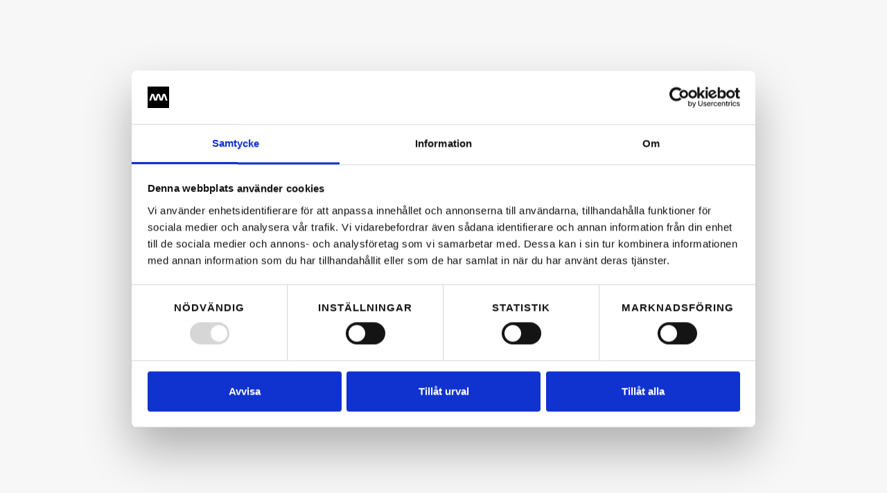

--- FILE ---
content_type: text/html; charset=utf-8
request_url: https://www.vandalorum.se/en/om-oss
body_size: 10506
content:
<!DOCTYPE html><!-- Last Published: Fri Jan 23 2026 11:26:59 GMT+0000 (Coordinated Universal Time) --><html data-wf-domain="www.vandalorum.se" data-wf-page="6596c849586ce90b0d27a1be" data-wf-site="652e907d7d290fb6e3bf4d98" lang="en"><head><meta charset="utf-8"/><title>About Us –  Vandalorum</title><link rel="alternate" hrefLang="x-default" href="https://www.vandalorum.se/om-oss"/><link rel="alternate" hrefLang="sv-SE" href="https://www.vandalorum.se/om-oss"/><link rel="alternate" hrefLang="en" href="https://www.vandalorum.se/en/om-oss"/><meta content="A bold idea with a view to the future. A unique building anchored in history. All in the most unexpected of places." name="description"/><meta content="About Us –  Vandalorum" property="og:title"/><meta content="A bold idea with a view to the future. A unique building anchored in history. All in the most unexpected of places." property="og:description"/><meta content="https://cdn.prod.website-files.com/652e907d7d290fb6e3bf4d98/6596cba74763f3932ac2bcd1_renzo_hulten_kopia_0.png" property="og:image"/><meta content="About Us –  Vandalorum" property="twitter:title"/><meta content="A bold idea with a view to the future. A unique building anchored in history. All in the most unexpected of places." property="twitter:description"/><meta content="https://cdn.prod.website-files.com/652e907d7d290fb6e3bf4d98/6596cba74763f3932ac2bcd1_renzo_hulten_kopia_0.png" property="twitter:image"/><meta property="og:type" content="website"/><meta content="summary_large_image" name="twitter:card"/><meta content="width=device-width, initial-scale=1" name="viewport"/><meta content="gjXxbF6dlPg9H9bigl32vRV6Xk3lpRO5HeQynO7sxJ4" name="google-site-verification"/><link href="https://cdn.prod.website-files.com/652e907d7d290fb6e3bf4d98/css/vandalorum.webflow.shared.dc98c316c.min.css" rel="stylesheet" type="text/css" integrity="sha384-3JjDFscUgtMsxUI8ef2G+ryuhDNPIYL3U1lWrF06jT7ZQJgUdSjAd24MyHrVvXPq" crossorigin="anonymous"/><script type="text/javascript">!function(o,c){var n=c.documentElement,t=" w-mod-";n.className+=t+"js",("ontouchstart"in o||o.DocumentTouch&&c instanceof DocumentTouch)&&(n.className+=t+"touch")}(window,document);</script><link href="https://cdn.prod.website-files.com/652e907d7d290fb6e3bf4d98/6645e1a19296307b5c433270_fav_vandalorum.png" rel="shortcut icon" type="image/x-icon"/><link href="https://cdn.prod.website-files.com/652e907d7d290fb6e3bf4d98/65cb452a393f91eec72367fe_fav_b.png" rel="apple-touch-icon"/><link href="https://www.vandalorum.se/en/om-oss" rel="canonical"/><script async="" src="https://www.googletagmanager.com/gtag/js?id=G-2GGW48H0CY"></script><script type="text/javascript">window.dataLayer = window.dataLayer || [];function gtag(){dataLayer.push(arguments);}gtag('set', 'developer_id.dZGVlNj', true);gtag('js', new Date());gtag('config', 'G-2GGW48H0CY');</script><script id="Cookiebot" src="https://consent.cookiebot.com/uc.js" data-cbid="b07906be-5bc2-4701-ba3e-90575df112b0" data-blockingmode="auto" type="text/javascript"></script>

<!-- Google Tag Manager -->
<script>(function(w,d,s,l,i){w[l]=w[l]||[];w[l].push({'gtm.start':
new Date().getTime(),event:'gtm.js'});var f=d.getElementsByTagName(s)[0],
j=d.createElement(s),dl=l!='dataLayer'?'&l='+l:'';j.async=true;j.src=
'https://www.googletagmanager.com/gtm.js?id='+i+dl;f.parentNode.insertBefore(j,f);
})(window,document,'script','dataLayer','GTM-TT2KNT25');</script>
<!-- End Google Tag Manager -->

<!-- [Attributes by Finsweet] Disable scrolling -->
<script defer src="https://cdn.jsdelivr.net/npm/@finsweet/attributes-scrolldisable@1/scrolldisable.js"></script>
</head><body class="body"><a id="skip-link" href="#" class="skip-navigation-link w-inline-block"><div>Skip navigation</div></a><div data-w-id="262a081c-849e-28c8-5e25-55571b24f5fb" style="opacity:1;display:block" class="page-transition"><div class="page-transition-item"></div></div><div data-animation="over-right" class="navbar w-nav" data-easing2="ease" fs-scrolldisable-element="smart-nav" data-easing="ease" data-collapse="medium" role="banner" data-duration="400" id="main-nav"><main class="fluid-container w-container"><div class="w-layout-hflex navbar-content"><div class="w-layout-hflex navbar-links left"><a href="/en/besok" class="nav-link">visit</a><link rel="prefetch" href="/en/besok"/><a href="/en/kalender" class="nav-link">calendar</a><link rel="prefetch" href="/en/kalender"/><a href="/en/utstallningar" class="nav-link">exhibitions</a><link rel="prefetch" href="/en/utstallningar"/><a href="/en/om-oss" aria-current="page" class="nav-link w--current">about us</a></div><a aria-label="Main" href="/en" class="brand w-nav-brand"><img src="https://cdn.prod.website-files.com/652e907d7d290fb6e3bf4d98/664c7f2c513b9336f0772fc4_vandalorum_b.svg" loading="lazy" alt="vandalorum logo" class="brand-logo"/></a><div class="w-layout-hflex navbar-links"><a href="/en/tradgard" class="nav-link">garden</a><link rel="prefetch" href="/en/tradgard"/><a href="/en/studio" class="nav-link">studio</a><link rel="prefetch" href="/en/studio"/><a href="/en/restaurang" class="nav-link">restaurant</a><link rel="prefetch" href="/en/restaurang"/><a href="https://shop.vandalorum.se/" target="_blank" class="nav-link">shop</a><div class="search-language"><a href="/en/search" class="nav-link icons w-inline-block"><img src="https://cdn.prod.website-files.com/652e907d7d290fb6e3bf4d98/65d363be2a6ac025b6b9741c_Search.svg" loading="lazy" width="Auto" height="Auto" alt="Search" class="nav-icons"/></a><div class="nav-link icons lang w-locales-list"><div data-hover="false" data-delay="0" class="dropdown w-dropdown"><div class="dropdown-toggle w-dropdown-toggle"><img src="https://cdn.prod.website-files.com/652e907d7d290fb6e3bf4d98/65d363bf491ca158a39eaf11_Language.svg" loading="lazy" alt="Language" class="nav-icons"/></div><nav class="dropdown-list black w-dropdown-list"><div role="list" class="locales-list w-locales-items"><div role="listitem" class="locale w-locales-item"><a hreflang="sv-SE" href="/om-oss" class="language black">SE</a></div><div role="listitem" class="locale w-locales-item"><a hreflang="en" href="/en/om-oss" aria-current="page" class="language black w--current">EN</a></div></div></nav></div></div></div><div class="menu-button w-nav-button"><img src="https://cdn.prod.website-files.com/652e907d7d290fb6e3bf4d98/65d363be679fda50997c24bd_Menu.svg" loading="lazy" alt="" class="menu-icon"/></div></div></div><nav role="navigation" class="navbar-overlay w-nav-menu"><div class="scroll-wrap"><div class="w-layout-hflex navbar-content-2"><div class="menu-button w-nav-button"><img src="https://cdn.prod.website-files.com/652e907d7d290fb6e3bf4d98/65b26845cf035e83b6db064c_cross_w.png" loading="lazy" alt="" class="menu-icon"/></div></div><a href="/en/besok" class="menu-item w-nav-link">visit</a><a href="/en/kalender" class="menu-item w-nav-link">calendar</a><a href="/en/utstallningar" class="menu-item w-nav-link">exhibitions</a><a href="/en/om-oss" aria-current="page" class="menu-item w-nav-link w--current">about us</a><a href="/en/tradgard" class="menu-item w-nav-link">garden</a><a href="/en/studio" class="menu-item w-nav-link">studio</a><a href="/en/restaurang" class="menu-item w-nav-link">restaurant</a><a href="https://shop.vandalorum.se/" target="_blank" class="menu-item w-nav-link">shop</a><div class="language-div"><div class="menu-item w-locales-list"><div role="list" class="locales-list mobile w-locales-items"><div role="listitem" class="locale w-locales-item"><a hreflang="sv-SE" href="/om-oss" class="language mobile">SE</a></div><div role="listitem" class="locale w-locales-item"><a hreflang="en" href="/en/om-oss" aria-current="page" class="language mobile w--current">EN</a></div></div></div></div></div></nav></main></div><a href="#main-nav" class="back-to-top w-button">↑</a><main id="main" class="hero-section-content"><div class="w-layout-blockcontainer fluid-container w-container"><div class="w-layout-vflex content-page-title-block"><h1 class="page-title">About us</h1><div class="content-intro">A bold idea with a view to the future. A unique building anchored in history. All in the most unexpected of places. </div></div></div></main><section class="default-section-small"><div class="w-layout-blockcontainer fluid-container w-container"><div class="anchor-wrapper w-dyn-list"><div role="list" class="anchor-list w-dyn-items"><div role="listitem" class="anchor-item w-dyn-item"><div class="anchor-links w-embed"><a href=#vandalorum style="text-decoration: none; font-size: 1rem;">Vandalorum</a></div></div><div role="listitem" class="anchor-item w-dyn-item"><div class="anchor-links w-embed"><a href=#sven-lundh style="text-decoration: none; font-size: 1rem;">Sven Lundh</a></div></div><div role="listitem" class="anchor-item w-dyn-item"><div class="anchor-links w-embed"><a href=#renzo-piano style="text-decoration: none; font-size: 1rem;">Renzo Piano</a></div></div><div role="listitem" class="anchor-item w-dyn-item"><div class="anchor-links w-embed"><a href=#namnet style="text-decoration: none; font-size: 1rem;">The name</a></div></div><div role="listitem" class="anchor-item w-dyn-item"><div class="anchor-links w-embed"><a href=#smalands-konstarkiv style="text-decoration: none; font-size: 1rem;">Småland Art Archive</a></div></div><div role="listitem" class="anchor-item w-dyn-item"><div class="anchor-links w-embed"><a href=#historiken style="text-decoration: none; font-size: 1rem;">The history</a></div></div></div></div></div></section><section class="content-section"><div class="content-list-wrapper w-dyn-list"><div role="list" class="content-list w-dyn-items"><div role="listitem" class="content-list-item w-dyn-item"><address class="divider"></address><div class="w-embed"><div id="vandalorum"><div></div><div class="content-div"><h2 class="section-title">Vandalorum</h2><div id="w-node-e34181dd-4b35-84c2-b839-aaab90a7ed79-0d27a1be" class="text-div"><div id="w-node-e2a1007c-d639-628d-8d12-5b350a7d2b7d-0d27a1be" style="background-image:url(&quot;https://cdn.prod.website-files.com/652e907e7d290fb6e3bf4deb/69679bc8f3570e425224364e_Piet-Oudolfs-garden%2C-photo-Deltavormgroep%2C-Vandalorum_red_200.jpg&quot;)" class="image-with-credit"><div id="w-node-_5fafdb4e-90ac-8d7e-d8e4-48f03182f3eb-0d27a1be" class="image-credit w-condition-invisible w-dyn-bind-empty"></div></div><div id="w-node-be645cff-716d-98eb-fa17-56928a3c4646-0d27a1be" class="rich-text-block w-richtext"><p>Amidst the fields on the outskirts of Värnamo you will find Vandalorum, a museum presenting the most influential art and design today. A few minutes away, freeway E4 meets highway 27, which together connect Sweden. Vandalorum was inaugurated in 2011 and its unique buildings, reminiscent of the monumental drying barn that once stood on the site, are constructed based on an original concept by the award-winning Italian architect Renzo Piano. Vandalorum constantly present new exhibitions featuring prominent contemporary designers and artists, both Swedish and international. One of the barns is home to the Småland Art Archive, which primarily exhibits artists with connections to Småland. In 2023, Vandalorum&#x27;s new garden opened which is designed by one of the world&#x27;s foremost garden designers Dutchman Piet Oudolf.</p></div><div id="w-node-_96ce9bbf-6bdf-5431-b7d7-d14644d5e2ca-0d27a1be" class="button-div"><a href="/en/tradgard" class="button w-button">Vandalorum garden</a><a href="#" class="button w-condition-invisible w-dyn-bind-empty w-button"></a><a href="#" class="button w-condition-invisible w-dyn-bind-empty w-button"></a><a href="#" class="button w-condition-invisible w-dyn-bind-empty w-button"></a></div></div></div></div><div role="listitem" class="content-list-item w-dyn-item"><address class="divider"></address><div class="w-embed"><div id="sven-lundh"><div></div><div class="content-div"><h2 class="section-title">Sven Lundh</h2><div id="w-node-e34181dd-4b35-84c2-b839-aaab90a7ed79-0d27a1be" class="text-div"><div id="w-node-e2a1007c-d639-628d-8d12-5b350a7d2b7d-0d27a1be" style="background-image:url(&quot;https://cdn.prod.website-files.com/652e907e7d290fb6e3bf4deb/691c4c1d8b278b6a09809d8f_Sven%204%20Bulletin%2010....jpg&quot;)" class="image-with-credit"><div id="w-node-_5fafdb4e-90ac-8d7e-d8e4-48f03182f3eb-0d27a1be" class="image-credit w-condition-invisible w-dyn-bind-empty"></div></div><div id="w-node-be645cff-716d-98eb-fa17-56928a3c4646-0d27a1be" class="rich-text-block w-richtext"><p>Sven Lundh (1925—2015), initiator of Vandalorum, grew up in Lagan, north of Ljungby in Småland. On his way from school, aged 15, he caught sight of the artist Sven Ljungberg, who was standing and painting by the roadside. An experience that took forever hold in him for the importance of art and form, where the subject in reality, a shrubby gravel pit, was given a much better identity on Ljungberg&#x27;s oil-painted canvas.<br/><br/>Lundh&#x27;s interest in art was aroused. He attended painting classes for local artists. Went to exhibitions and made contacts. Met his wife Kerstin and settled in Värnamo in 1947.<br/><br/>Together with artists in Småland, the gallery was started <em>The Mirror</em> in Värnamo during the mid-50s and Lundh took a job as a salesman in a clothing store. He was a man for men&#x27;s clothing when it was needed and was constantly interested in how he dressed.<br/><br/>Furniture designer Yngve Ekström engaged Lundh as a seller for furniture from the company “De Fem Fabrikarna” and the launch of the Lamino sheepskin armchair took off. It went well. Lundh later also became an agent for Danish producers of furniture designed by Hans J. Wegner and Mogens Koch. In Värnamo there was already Bruno Mathsson, with whom Lundh worked through all the years.<br/><br/>At the same time, Lundh contributed to a regional strengthening of art life in Småland through the formation of the Smålands Artists&#x27; Association in 1958 and later the Smålands Art Archive in 1964. This was long before municipalities and county councils had formed cultural councils and strategies for the arts in society. Together with the artists, Lundh realized the need for context and places where cultural encounters could take place. He is said to have compiled nearly 500 exhibits during his lifetime.<br/><br/>The company Källemo restarted Lundh in 1971 in Värnamo with the concept of furniture, which carries quality in a strong idea, rather than volume and price. In collaboration with many companies in the area, the production of the designers&#x27; innovative designs was solved.<br/><br/>Lundh had the idea for Vandalorum as early as 1984 with strong encouragement from the Artists&#x27; Association and the Art Archive. With Renzo Piano&#x27;s idea, construction began in the winter of 2010.<br/><br/>In Sven Lundh we found a man who stuck to what he believed in, stubborn and persistent, but always resourceful. He saw opportunity, when it was most impossible.<em>‍</em><br/></p></div><div id="w-node-_96ce9bbf-6bdf-5431-b7d7-d14644d5e2ca-0d27a1be" class="button-div"><a href="#" class="button w-dyn-bind-empty w-button"></a><a href="#" class="button w-condition-invisible w-dyn-bind-empty w-button"></a><a href="#" class="button w-condition-invisible w-dyn-bind-empty w-button"></a><a href="#" class="button w-condition-invisible w-dyn-bind-empty w-button"></a></div></div></div></div><div role="listitem" class="content-list-item w-dyn-item"><address class="divider"></address><div class="w-embed"><div id="renzo-piano"><div></div><div class="content-div"><h2 class="section-title">Renzo Piano</h2><div id="w-node-e34181dd-4b35-84c2-b839-aaab90a7ed79-0d27a1be" class="text-div"><div id="w-node-e2a1007c-d639-628d-8d12-5b350a7d2b7d-0d27a1be" style="background-image:url(&quot;https://cdn.prod.website-files.com/652e907e7d290fb6e3bf4deb/667c03a9a0ec13a71e418f2c_renzo_hulten_kopia_0.webp&quot;)" class="image-with-credit"><div id="w-node-_5fafdb4e-90ac-8d7e-d8e4-48f03182f3eb-0d27a1be" class="image-credit w-condition-invisible w-dyn-bind-empty"></div></div><div id="w-node-be645cff-716d-98eb-fa17-56928a3c4646-0d27a1be" class="rich-text-block w-richtext"><p>Renzo Piano (b. 1937), the architect behind Vandalorum, values the site highly. The place where his architecture should be part of the future. He values and allows himself to be inspired by the local materials and building techniques. Therefore, his museums are not based on a preconceived idea but “grow out of the ground.”<br/><br/>On the site of Vandalorum, between Värnamo and one of the busiest roads in the country, once lay a hay drying barn of impressive dimensions, painted red and with an ingenious roof construction. This barn, in its drawings, the Renzo Piano Building Workshop has multiplied into eleven barns, placed in a ring for a natural walking tour through exhibitions and other functions and with a protective courtyard for all kinds of activities.<br/><br/>Piano is a master of light with demands for ideal conditions for our experiences. Vandalorum is therefore not only a work of art in itself, but is characterized by functionality and quality.<br/><br/>Piano is the architect behind several other museums such as the Centre Pompidou in Paris (together with Richard Rorgers), the Fondation Beyeler in Riehen, the Whitney Museum of American Art in New York, the Centro Botin in Santander, the Zentrum Paul Klee in Bern, and the Astrup Fearnley Museum of Modern Art in Oslo.<br/></p></div><div id="w-node-_96ce9bbf-6bdf-5431-b7d7-d14644d5e2ca-0d27a1be" class="button-div"><a href="#" class="button w-dyn-bind-empty w-button"></a><a href="#" class="button w-condition-invisible w-dyn-bind-empty w-button"></a><a href="#" class="button w-condition-invisible w-dyn-bind-empty w-button"></a><a href="#" class="button w-condition-invisible w-dyn-bind-empty w-button"></a></div></div></div></div><div role="listitem" class="content-list-item w-dyn-item"><address class="divider"></address><div class="w-embed"><div id="namnet"><div></div><div class="content-div"><h2 class="section-title">The name</h2><div id="w-node-e34181dd-4b35-84c2-b839-aaab90a7ed79-0d27a1be" class="text-div"><div id="w-node-e2a1007c-d639-628d-8d12-5b350a7d2b7d-0d27a1be" style="background-image:none" class="image-with-credit w-condition-invisible"><div id="w-node-_5fafdb4e-90ac-8d7e-d8e4-48f03182f3eb-0d27a1be" class="image-credit w-condition-invisible w-dyn-bind-empty"></div></div><div id="w-node-be645cff-716d-98eb-fa17-56928a3c4646-0d27a1be" class="rich-text-block w-richtext"><p>The name Vandalorum comes from the museum man Pontus Hultén who was involved in the project at an early stage. Hultén made a major exhibition in 2001 at the Knäppfabriken in Värnamo called “Den sanna historie om Vandals” and which presented the idea that the wandering people Vandals would have a historical connection to Småland. Hultén received the genitive form “Vandalorum” from the memorial stone of Queen Christina in St. Peter&#x27;s Basilica in Rome, where it says Svecorum Gothorum et Vandalorum Reginae — that is, that she was Queen of the Swedes, Goths and Vandals. Today the word Venderas is preferred, but it is uncertain whether it is the same people referred to.</p></div><div id="w-node-_96ce9bbf-6bdf-5431-b7d7-d14644d5e2ca-0d27a1be" class="button-div"><a href="#" class="button w-dyn-bind-empty w-button"></a><a href="#" class="button w-condition-invisible w-dyn-bind-empty w-button"></a><a href="#" class="button w-condition-invisible w-dyn-bind-empty w-button"></a><a href="#" class="button w-condition-invisible w-dyn-bind-empty w-button"></a></div></div></div></div><div role="listitem" class="content-list-item w-dyn-item"><address class="divider"></address><div class="w-embed"><div id="smalands-konstarkiv"><div></div><div class="content-div"><h2 class="section-title">Småland Art Archive</h2><div id="w-node-e34181dd-4b35-84c2-b839-aaab90a7ed79-0d27a1be" class="text-div"><div id="w-node-e2a1007c-d639-628d-8d12-5b350a7d2b7d-0d27a1be" style="background-image:url(&quot;https://cdn.prod.website-files.com/652e907e7d290fb6e3bf4deb/6634aad13d8e862c2acd342b_Nora%20Bencivenni.webp&quot;)" class="image-with-credit"><div id="w-node-_5fafdb4e-90ac-8d7e-d8e4-48f03182f3eb-0d27a1be" class="image-credit">Picture from the exhibition Hunters &amp; Collectors with Richard Johansson, 2022, photo: Nora Bencivenni</div></div><div id="w-node-be645cff-716d-98eb-fa17-56928a3c4646-0d27a1be" class="rich-text-block w-richtext"><p>The Småland Art Archive is today located within and cooperates with Vandalorum as an independent foundation. The Art Archive&#x27;s activities include 5 exhibitions per year, most of which are self-produced. The Småland Art Archive was founded in Värnamo in 1964 and has since created a significant collection of art by artists from the 1920s to our own time who are or have been associated with Småland. The collection of about 1500 works is housed in the Study Archive at Vandalorum. The collection includes works by Ann Margret Dahlquist-Ljungberg, Erik Dietman, Maria Bang-Espersen, Sten Dunér, Vera Nilsson, Magnus Bärtås, Sven Ljungberg och Julia Bondesson.<br/><br/>The Småland Art Archive is run as a foundation with principals from Värnamo Municipality, Region Jönköping County, the Regional Association of Southern Småland and the Smålands Artists&#x27; Association. The chairman of the foundation is Karl-Mats Bodestad.<br/></p></div><div id="w-node-_96ce9bbf-6bdf-5431-b7d7-d14644d5e2ca-0d27a1be" class="button-div"><a href="#" class="button w-dyn-bind-empty w-button"></a><a href="#" class="button w-condition-invisible w-dyn-bind-empty w-button"></a><a href="#" class="button w-condition-invisible w-button">Småland Art Archive</a><a href="https://www.nyed.se/ArkivSK/" target="_blank" class="button w-button">Digital Collection</a></div></div></div></div><div role="listitem" class="content-list-item w-dyn-item"><address class="divider"></address><div class="w-embed"><div id="historiken"><div></div><div class="content-div"><h2 class="section-title">The history</h2><div id="w-node-e34181dd-4b35-84c2-b839-aaab90a7ed79-0d27a1be" class="text-div"><div id="w-node-e2a1007c-d639-628d-8d12-5b350a7d2b7d-0d27a1be" style="background-image:url(&quot;https://cdn.prod.website-files.com/652e907e7d290fb6e3bf4deb/667c03b33dcf77a998e4b1c4_Vandalorum_under_byggtiden.avif&quot;)" class="image-with-credit"><div id="w-node-_5fafdb4e-90ac-8d7e-d8e4-48f03182f3eb-0d27a1be" class="image-credit w-condition-invisible w-dyn-bind-empty"></div></div><div id="w-node-be645cff-716d-98eb-fa17-56928a3c4646-0d27a1be" class="rich-text-block w-richtext"><p>Vandalorum opened to the public in 2011, but the museum has a long and exciting history.<br/></p></div><div id="w-node-_96ce9bbf-6bdf-5431-b7d7-d14644d5e2ca-0d27a1be" class="button-div"><a href="/en/historiken" class="button w-button">Vandalorum year by year</a><a href="#" class="button w-condition-invisible w-dyn-bind-empty w-button"></a><a href="#" class="button w-condition-invisible w-dyn-bind-empty w-button"></a><a href="#" class="button w-condition-invisible w-dyn-bind-empty w-button"></a></div></div></div></div></div></div></section><footer class="footer-section"><div class="footer-container"><div class="footer-wrapper"><div id="w-node-_5760f125-b32b-703e-4a23-40b0affc0491-affc048e" class="footer-block"><a id="w-node-_5760f125-b32b-703e-4a23-40b0affc0492-affc048e" href="/en" class="footer-brand w-inline-block"><img loading="lazy" src="https://cdn.prod.website-files.com/652e907d7d290fb6e3bf4d98/663b73241f66f0783bf8d069_VANDALORUM%20logo%20subline%20EN%20-%20White.svg" alt="" class="image-11"/></a><div class="footer-social-block-two"><a aria-label="instagram" href="https://www.instagram.com/vandalorum/" target="_blank" class="footer-social-link w-inline-block"><img loading="lazy" src="https://cdn.prod.website-files.com/652e907d7d290fb6e3bf4d98/65d363bfe1fc92c861cd2bcb_instagram_w.svg" alt="instagram" class="some-image"/></a><a aria-label="facebook" href="https://www.facebook.com/Vandalorum/" target="_blank" class="footer-social-link w-inline-block"><img loading="lazy" src="https://cdn.prod.website-files.com/652e907d7d290fb6e3bf4d98/65d363bfe34fd87ad76465dd_facebook_w.svg" alt="facebook" class="some-image"/></a><a aria-label="youtube" href="https://www.youtube.com/@vandalorum5375" target="_blank" class="footer-social-link w-inline-block"><img loading="lazy" src="https://cdn.prod.website-files.com/652e907d7d290fb6e3bf4d98/65d363bf9fb39991e41fbf08_youtube_w.svg" alt="youtube" class="some-image"/></a><a aria-label="linkedin" href="https://www.linkedin.com/company/vandalorum/" target="_blank" class="footer-social-link w-inline-block"><img loading="lazy" src="https://cdn.prod.website-files.com/652e907d7d290fb6e3bf4d98/665ee4e28de05c0c288ed458_linkedin_w.svg" alt="linkedin" class="some-image"/></a></div></div><div id="w-node-_5760f125-b32b-703e-4a23-40b0affc049b-affc048e" class="footer-block"><div class="footer-w w-dyn-list"><div role="list" class="footer-l w-dyn-items"><div role="listitem" class="footer-item w-dyn-item"><div class="footer-rich-text w-richtext"><p>Open Tuesday to Sunday<br/>10 am–4 pm</p><p>Skulpturvägen 2<br/>SE-331 97 Värnamo<br/>+46 (0)370-30 22 00</p></div><a href="mailto:info@vandalorum.se" class="footer-link w-inline-block"><div class="footer-link-two">info@vandalorum.se</div></a></div></div></div></div><div class="footer-block"><div class="footer-w w-dyn-list"><div role="list" class="footer-l w-dyn-items"><div role="listitem" class="footer-item links w-dyn-item"><a href="/en/kontakta-oss" class="footer-link w-inline-block"><div class="footer-link-two">Contact us</div></a><a href="/en/personal-styrelse" class="footer-link w-inline-block"><div class="footer-link-two">Staff &amp; board</div></a><a href="/en/partners-sponsorer" class="footer-link w-inline-block"><div class="footer-link-two">Partners &amp; sponsors</div></a><a href="/en/lediga-tjanster" class="footer-link w-inline-block"><div class="footer-link-two">Open positions</div></a><a href="https://press.vandalorum.se/" target="_blank" class="footer-link w-inline-block"><div class="footer-link-two">Press</div></a><a href="/en/faq" class="footer-link w-inline-block"><div class="footer-link-two">FAQ</div></a><a href="#" class="footer-link w-inline-block w-condition-invisible"><div class="footer-link-two w-dyn-bind-empty"></div></a></div></div></div></div><div id="w-node-_5760f125-b32b-703e-4a23-40b0affc04ab-affc048e" class="footer-block"><div class="footer-w w-dyn-list"><div role="list" class="footer-l w-dyn-items"><div role="listitem" class="footer-item w-dyn-item"><div class="footer-rich-text w-richtext"><p>Do you want Vandalorum&#x27;s Newsletter?<br/></p></div><a href="https://gansub.com/s/DHeGfRJVHyDH8EgT/" target="_blank" class="button-footer w-button">Sign up here</a></div></div></div></div></div><div class="footer-divider-two"></div><div class="footer-bottom-w w-dyn-list"><div role="list" class="footer-bottom-l w-dyn-items"><div role="listitem" class="footer-bottom w-dyn-item"><div id="w-node-_5760f125-b32b-703e-4a23-40b0affc04b6-affc048e" class="footer-small-text">Vandalorum&#x27;s creation and construction has been financially enabled by our Partners, the business families Hamrin, Liljedahl and Svenstig. Vandalorum&#x27;s exhibitions and educational programs are supported by the Swedish Arts Council, Region Jönköping County and Värnamo Municipality.</div><div id="w-node-_5760f125-b32b-703e-4a23-40b0affc04b8-affc048e" class="footer-block-small"><div class="footer-copyright">© Vandalorum Museum of Art &amp; Design</div><a href="/en/privacy-policy" class="copyright-link">Privacy and Cookie Policy</a></div></div></div></div></div></footer><script src="https://d3e54v103j8qbb.cloudfront.net/js/jquery-3.5.1.min.dc5e7f18c8.js?site=652e907d7d290fb6e3bf4d98" type="text/javascript" integrity="sha256-9/aliU8dGd2tb6OSsuzixeV4y/faTqgFtohetphbbj0=" crossorigin="anonymous"></script><script src="https://cdn.prod.website-files.com/652e907d7d290fb6e3bf4d98/js/webflow.schunk.36b8fb49256177c8.js" type="text/javascript" integrity="sha384-4abIlA5/v7XaW1HMXKBgnUuhnjBYJ/Z9C1OSg4OhmVw9O3QeHJ/qJqFBERCDPv7G" crossorigin="anonymous"></script><script src="https://cdn.prod.website-files.com/652e907d7d290fb6e3bf4d98/js/webflow.schunk.c949d4a558db30e9.js" type="text/javascript" integrity="sha384-RSWaU+8u9rCHZWndyarVIyYlV5LJJ5bwMCsiNmXb+mLRqaK1KhmRB9Bs45GldWz2" crossorigin="anonymous"></script><script src="https://cdn.prod.website-files.com/652e907d7d290fb6e3bf4d98/js/webflow.410694b6.b1ebe9447e1cd4c4.js" type="text/javascript" integrity="sha384-EW3MX1EldieZeaZThARwC6ML1kYm73I/EhYZyx/NDlUoI7zSZ9skIH7Se9U1yBLO" crossorigin="anonymous"></script><!-- Skip-to-main script -->
<script>
  $(document).ready(function () {
    $('#skip-link').on('click keydown', function(e) {
      if (e.type === "keydown" && e.which !== 13) {
          return;
      }

      e.preventDefault();
      var target = $('#main');
      target.attr('tabindex', '-1');
      target.focus();
    });
  });
</script>

<script>
  // Function to translate English day names to Swedish
  function translateDayToSwedish(day) {
    const translations = {
      "Monday": "måndag",
      "Tuesday": "tisdag",
      "Wednesday": "onsdag",
      "Thursday": "torsdag",
      "Friday": "fredag",
      "Saturday": "lördag",
      "Sunday": "söndag"
    };

    return translations[day] || day;
  }

  // Get the language of the page
  const pageLanguage = document.documentElement.lang;

  // Check if the language is Swedish ("sv")
  if (pageLanguage === "sv-SE") {
    // Get all elements with the specified class
    const dayElements = document.querySelectorAll(".day");

    // Loop through each element and translate its content
    dayElements.forEach((element) => {
      const currentDay = element.textContent.trim();
      const translatedDay = translateDayToSwedish(currentDay);
      element.textContent = translatedDay;
    });
  }
</script>

<script>
  document.addEventListener("DOMContentLoaded", function() {
    // Function to translate Swedish tag names to English
    function translateTagToEnglish(tag) {
      const translations = {
        "Lada 1": "Barn 1",
        "Lada 2": "Barn 2",
        "Lada 3": "Barn 3",
        "Galleriet": "Gallery",
        "Smålands Konstarkiv": "Småland Art Archive",
        "Utomhus": "Outside",
        "Visning": "Tour",
        "Utställning": "Exhibition",
        "Trädgård": "Garden",
        "Restaurang": "Restaurant",
        "Vandalorums Vänner": "Vandalorum Friends",
        "Föreläsning": "Lecture",
        "Butik": "Shop",
        "Gratis": "Free",
        "Få platser kvar": "Few spots left",
        "Idag": "Today",
        "Utsåld": "Sold out",
        "Guld": "Gold",
        "Brons": "Bronze",
        "Innergården": "Courtyard",
        "Permanent Verk": "Permanent Work",
      };

      return translations[tag] || tag;
    }

    // Get the language of the page
    const pageLanguage = document.documentElement.lang;

    // Check if the language is English ("en")
    if (pageLanguage === "en") {
      // Get all elements with the specified class
      const tagElements = document.querySelectorAll(".tag");

      // Loop through each element and translate its content
      tagElements.forEach((element) => {
        const currentTag = element.textContent.trim();
        const translatedTag = translateTagToEnglish(currentTag);
        element.textContent = translatedTag;
      });
    }
  });
</script>

<style>

    ::-moz-selection { /* Firefox */
        color: #000000;
        background: #1CAD20;
    }
    
    ::selection {
        color: #000000; 
        background: #1CAD20;
    }
</style>

<script>
document.addEventListener("DOMContentLoaded", function () {
    var exhibitionDates = document.querySelectorAll('.year');
  
    exhibitionDates.forEach(function(date, index) {
        // Get the start year from the current element
        var startYear = parseInt(date.textContent.trim());

        // Find the end year by iterating over next sibling elements
        var endYear = null;
        var sibling = date.nextElementSibling;
        while (sibling) {
            if (sibling.classList.contains('year')) {
                endYear = parseInt(sibling.textContent.trim());
                break;
            }
            sibling = sibling.nextElementSibling;
        }

        // Display both years if they are different, otherwise hide the start year
        if (startYear === endYear) {
            date.style.display = 'none';
        } else {
            date.style.display = 'block';
        }
    });
});
</script>

<script>
function italicizeWordsInSlashes() {
    // Define the class names to target
    const classNames = ['intro-text-block', 'search-link'];

    classNames.forEach(className => {
        const elements = document.getElementsByClassName(className);
        for (let i = 0; i < elements.length; i++) {
            const element = elements[i];
            // If the class is 'search-link', handle the specific children
            if (className === 'search-link') {
                const childElements = element.querySelectorAll('div.search-result, p.paragraph');
                childElements.forEach(child => {
                    const text = child.innerHTML;
                    const outputText = text.replace(/\/([^\/]+?)\//g, '<i>$1</i>');
                    child.innerHTML = outputText;
                });
            } else {
                // For other classes, process the element directly
                const text = element.innerHTML;
                const outputText = text.replace(/\/([^\/]+?)\//g, '<i>$1</i>');
                element.innerHTML = outputText;
            }
        }
    });
}

document.addEventListener("DOMContentLoaded", function() {
    italicizeWordsInSlashes();
});
</script>

<script>
// Select all elements with the class "time"
var timeElements = document.querySelectorAll('.time');

// Loop through each element
timeElements.forEach(function(timeElement) {
    // Get the time from the current element
    var time = timeElement.innerHTML;
    
    // Replace ":" with "."
    var newTime = time.replace(':', '.');
    
    // Update the content of the current element with the new time format
    timeElement.innerHTML = newTime;
});
</script><style>
    .anchor-links.w-embed:hover {
        background-color: #000; /* Set the background color to black */
    }
    .anchor-links.w-embed:hover a {
        background-color: #000; /* Set the background color to black */
        color: #fff; /* Set the text color to white on hover */
    }}
</style></body></html>

--- FILE ---
content_type: text/css
request_url: https://cdn.prod.website-files.com/652e907d7d290fb6e3bf4d98/css/vandalorum.webflow.shared.dc98c316c.min.css
body_size: 27708
content:
html{-webkit-text-size-adjust:100%;-ms-text-size-adjust:100%;font-family:sans-serif}body{margin:0}article,aside,details,figcaption,figure,footer,header,hgroup,main,menu,nav,section,summary{display:block}audio,canvas,progress,video{vertical-align:baseline;display:inline-block}audio:not([controls]){height:0;display:none}[hidden],template{display:none}a{background-color:#0000}a:active,a:hover{outline:0}abbr[title]{border-bottom:1px dotted}b,strong{font-weight:700}dfn{font-style:italic}h1{margin:.67em 0;font-size:2em}mark{color:#000;background:#ff0}small{font-size:80%}sub,sup{vertical-align:baseline;font-size:75%;line-height:0;position:relative}sup{top:-.5em}sub{bottom:-.25em}img{border:0}svg:not(:root){overflow:hidden}hr{box-sizing:content-box;height:0}pre{overflow:auto}code,kbd,pre,samp{font-family:monospace;font-size:1em}button,input,optgroup,select,textarea{color:inherit;font:inherit;margin:0}button{overflow:visible}button,select{text-transform:none}button,html input[type=button],input[type=reset]{-webkit-appearance:button;cursor:pointer}button[disabled],html input[disabled]{cursor:default}button::-moz-focus-inner,input::-moz-focus-inner{border:0;padding:0}input{line-height:normal}input[type=checkbox],input[type=radio]{box-sizing:border-box;padding:0}input[type=number]::-webkit-inner-spin-button,input[type=number]::-webkit-outer-spin-button{height:auto}input[type=search]{-webkit-appearance:none}input[type=search]::-webkit-search-cancel-button,input[type=search]::-webkit-search-decoration{-webkit-appearance:none}legend{border:0;padding:0}textarea{overflow:auto}optgroup{font-weight:700}table{border-collapse:collapse;border-spacing:0}td,th{padding:0}@font-face{font-family:webflow-icons;src:url([data-uri])format("truetype");font-weight:400;font-style:normal}[class^=w-icon-],[class*=\ w-icon-]{speak:none;font-variant:normal;text-transform:none;-webkit-font-smoothing:antialiased;-moz-osx-font-smoothing:grayscale;font-style:normal;font-weight:400;line-height:1;font-family:webflow-icons!important}.w-icon-slider-right:before{content:""}.w-icon-slider-left:before{content:""}.w-icon-nav-menu:before{content:""}.w-icon-arrow-down:before,.w-icon-dropdown-toggle:before{content:""}.w-icon-file-upload-remove:before{content:""}.w-icon-file-upload-icon:before{content:""}*{box-sizing:border-box}html{height:100%}body{color:#333;background-color:#fff;min-height:100%;margin:0;font-family:Arial,sans-serif;font-size:14px;line-height:20px}img{vertical-align:middle;max-width:100%;display:inline-block}html.w-mod-touch *{background-attachment:scroll!important}.w-block{display:block}.w-inline-block{max-width:100%;display:inline-block}.w-clearfix:before,.w-clearfix:after{content:" ";grid-area:1/1/2/2;display:table}.w-clearfix:after{clear:both}.w-hidden{display:none}.w-button{color:#fff;line-height:inherit;cursor:pointer;background-color:#3898ec;border:0;border-radius:0;padding:9px 15px;text-decoration:none;display:inline-block}input.w-button{-webkit-appearance:button}html[data-w-dynpage] [data-w-cloak]{color:#0000!important}.w-code-block{margin:unset}pre.w-code-block code{all:inherit}.w-optimization{display:contents}.w-webflow-badge,.w-webflow-badge>img{box-sizing:unset;width:unset;height:unset;max-height:unset;max-width:unset;min-height:unset;min-width:unset;margin:unset;padding:unset;float:unset;clear:unset;border:unset;border-radius:unset;background:unset;background-image:unset;background-position:unset;background-size:unset;background-repeat:unset;background-origin:unset;background-clip:unset;background-attachment:unset;background-color:unset;box-shadow:unset;transform:unset;direction:unset;font-family:unset;font-weight:unset;color:unset;font-size:unset;line-height:unset;font-style:unset;font-variant:unset;text-align:unset;letter-spacing:unset;-webkit-text-decoration:unset;text-decoration:unset;text-indent:unset;text-transform:unset;list-style-type:unset;text-shadow:unset;vertical-align:unset;cursor:unset;white-space:unset;word-break:unset;word-spacing:unset;word-wrap:unset;transition:unset}.w-webflow-badge{white-space:nowrap;cursor:pointer;box-shadow:0 0 0 1px #0000001a,0 1px 3px #0000001a;visibility:visible!important;opacity:1!important;z-index:2147483647!important;color:#aaadb0!important;overflow:unset!important;background-color:#fff!important;border-radius:3px!important;width:auto!important;height:auto!important;margin:0!important;padding:6px!important;font-size:12px!important;line-height:14px!important;text-decoration:none!important;display:inline-block!important;position:fixed!important;inset:auto 12px 12px auto!important;transform:none!important}.w-webflow-badge>img{position:unset;visibility:unset!important;opacity:1!important;vertical-align:middle!important;display:inline-block!important}h1,h2,h3,h4,h5,h6{margin-bottom:10px;font-weight:700}h1{margin-top:20px;font-size:38px;line-height:44px}h2{margin-top:20px;font-size:32px;line-height:36px}h3{margin-top:20px;font-size:24px;line-height:30px}h4{margin-top:10px;font-size:18px;line-height:24px}h5{margin-top:10px;font-size:14px;line-height:20px}h6{margin-top:10px;font-size:12px;line-height:18px}p{margin-top:0;margin-bottom:10px}blockquote{border-left:5px solid #e2e2e2;margin:0 0 10px;padding:10px 20px;font-size:18px;line-height:22px}figure{margin:0 0 10px}figcaption{text-align:center;margin-top:5px}ul,ol{margin-top:0;margin-bottom:10px;padding-left:40px}.w-list-unstyled{padding-left:0;list-style:none}.w-embed:before,.w-embed:after{content:" ";grid-area:1/1/2/2;display:table}.w-embed:after{clear:both}.w-video{width:100%;padding:0;position:relative}.w-video iframe,.w-video object,.w-video embed{border:none;width:100%;height:100%;position:absolute;top:0;left:0}fieldset{border:0;margin:0;padding:0}button,[type=button],[type=reset]{cursor:pointer;-webkit-appearance:button;border:0}.w-form{margin:0 0 15px}.w-form-done{text-align:center;background-color:#ddd;padding:20px;display:none}.w-form-fail{background-color:#ffdede;margin-top:10px;padding:10px;display:none}label{margin-bottom:5px;font-weight:700;display:block}.w-input,.w-select{color:#333;vertical-align:middle;background-color:#fff;border:1px solid #ccc;width:100%;height:38px;margin-bottom:10px;padding:8px 12px;font-size:14px;line-height:1.42857;display:block}.w-input::placeholder,.w-select::placeholder{color:#999}.w-input:focus,.w-select:focus{border-color:#3898ec;outline:0}.w-input[disabled],.w-select[disabled],.w-input[readonly],.w-select[readonly],fieldset[disabled] .w-input,fieldset[disabled] .w-select{cursor:not-allowed}.w-input[disabled]:not(.w-input-disabled),.w-select[disabled]:not(.w-input-disabled),.w-input[readonly],.w-select[readonly],fieldset[disabled]:not(.w-input-disabled) .w-input,fieldset[disabled]:not(.w-input-disabled) .w-select{background-color:#eee}textarea.w-input,textarea.w-select{height:auto}.w-select{background-color:#f3f3f3}.w-select[multiple]{height:auto}.w-form-label{cursor:pointer;margin-bottom:0;font-weight:400;display:inline-block}.w-radio{margin-bottom:5px;padding-left:20px;display:block}.w-radio:before,.w-radio:after{content:" ";grid-area:1/1/2/2;display:table}.w-radio:after{clear:both}.w-radio-input{float:left;margin:3px 0 0 -20px;line-height:normal}.w-file-upload{margin-bottom:10px;display:block}.w-file-upload-input{opacity:0;z-index:-100;width:.1px;height:.1px;position:absolute;overflow:hidden}.w-file-upload-default,.w-file-upload-uploading,.w-file-upload-success{color:#333;display:inline-block}.w-file-upload-error{margin-top:10px;display:block}.w-file-upload-default.w-hidden,.w-file-upload-uploading.w-hidden,.w-file-upload-error.w-hidden,.w-file-upload-success.w-hidden{display:none}.w-file-upload-uploading-btn{cursor:pointer;background-color:#fafafa;border:1px solid #ccc;margin:0;padding:8px 12px;font-size:14px;font-weight:400;display:flex}.w-file-upload-file{background-color:#fafafa;border:1px solid #ccc;flex-grow:1;justify-content:space-between;margin:0;padding:8px 9px 8px 11px;display:flex}.w-file-upload-file-name{font-size:14px;font-weight:400;display:block}.w-file-remove-link{cursor:pointer;width:auto;height:auto;margin-top:3px;margin-left:10px;padding:3px;display:block}.w-icon-file-upload-remove{margin:auto;font-size:10px}.w-file-upload-error-msg{color:#ea384c;padding:2px 0;display:inline-block}.w-file-upload-info{padding:0 12px;line-height:38px;display:inline-block}.w-file-upload-label{cursor:pointer;background-color:#fafafa;border:1px solid #ccc;margin:0;padding:8px 12px;font-size:14px;font-weight:400;display:inline-block}.w-icon-file-upload-icon,.w-icon-file-upload-uploading{width:20px;margin-right:8px;display:inline-block}.w-icon-file-upload-uploading{height:20px}.w-container{max-width:940px;margin-left:auto;margin-right:auto}.w-container:before,.w-container:after{content:" ";grid-area:1/1/2/2;display:table}.w-container:after{clear:both}.w-container .w-row{margin-left:-10px;margin-right:-10px}.w-row:before,.w-row:after{content:" ";grid-area:1/1/2/2;display:table}.w-row:after{clear:both}.w-row .w-row{margin-left:0;margin-right:0}.w-col{float:left;width:100%;min-height:1px;padding-left:10px;padding-right:10px;position:relative}.w-col .w-col{padding-left:0;padding-right:0}.w-col-1{width:8.33333%}.w-col-2{width:16.6667%}.w-col-3{width:25%}.w-col-4{width:33.3333%}.w-col-5{width:41.6667%}.w-col-6{width:50%}.w-col-7{width:58.3333%}.w-col-8{width:66.6667%}.w-col-9{width:75%}.w-col-10{width:83.3333%}.w-col-11{width:91.6667%}.w-col-12{width:100%}.w-hidden-main{display:none!important}@media screen and (max-width:991px){.w-container{max-width:728px}.w-hidden-main{display:inherit!important}.w-hidden-medium{display:none!important}.w-col-medium-1{width:8.33333%}.w-col-medium-2{width:16.6667%}.w-col-medium-3{width:25%}.w-col-medium-4{width:33.3333%}.w-col-medium-5{width:41.6667%}.w-col-medium-6{width:50%}.w-col-medium-7{width:58.3333%}.w-col-medium-8{width:66.6667%}.w-col-medium-9{width:75%}.w-col-medium-10{width:83.3333%}.w-col-medium-11{width:91.6667%}.w-col-medium-12{width:100%}.w-col-stack{width:100%;left:auto;right:auto}}@media screen and (max-width:767px){.w-hidden-main,.w-hidden-medium{display:inherit!important}.w-hidden-small{display:none!important}.w-row,.w-container .w-row{margin-left:0;margin-right:0}.w-col{width:100%;left:auto;right:auto}.w-col-small-1{width:8.33333%}.w-col-small-2{width:16.6667%}.w-col-small-3{width:25%}.w-col-small-4{width:33.3333%}.w-col-small-5{width:41.6667%}.w-col-small-6{width:50%}.w-col-small-7{width:58.3333%}.w-col-small-8{width:66.6667%}.w-col-small-9{width:75%}.w-col-small-10{width:83.3333%}.w-col-small-11{width:91.6667%}.w-col-small-12{width:100%}}@media screen and (max-width:479px){.w-container{max-width:none}.w-hidden-main,.w-hidden-medium,.w-hidden-small{display:inherit!important}.w-hidden-tiny{display:none!important}.w-col{width:100%}.w-col-tiny-1{width:8.33333%}.w-col-tiny-2{width:16.6667%}.w-col-tiny-3{width:25%}.w-col-tiny-4{width:33.3333%}.w-col-tiny-5{width:41.6667%}.w-col-tiny-6{width:50%}.w-col-tiny-7{width:58.3333%}.w-col-tiny-8{width:66.6667%}.w-col-tiny-9{width:75%}.w-col-tiny-10{width:83.3333%}.w-col-tiny-11{width:91.6667%}.w-col-tiny-12{width:100%}}.w-widget{position:relative}.w-widget-map{width:100%;height:400px}.w-widget-map label{width:auto;display:inline}.w-widget-map img{max-width:inherit}.w-widget-map .gm-style-iw{text-align:center}.w-widget-map .gm-style-iw>button{display:none!important}.w-widget-twitter{overflow:hidden}.w-widget-twitter-count-shim{vertical-align:top;text-align:center;background:#fff;border:1px solid #758696;border-radius:3px;width:28px;height:20px;display:inline-block;position:relative}.w-widget-twitter-count-shim *{pointer-events:none;-webkit-user-select:none;user-select:none}.w-widget-twitter-count-shim .w-widget-twitter-count-inner{text-align:center;color:#999;font-family:serif;font-size:15px;line-height:12px;position:relative}.w-widget-twitter-count-shim .w-widget-twitter-count-clear{display:block;position:relative}.w-widget-twitter-count-shim.w--large{width:36px;height:28px}.w-widget-twitter-count-shim.w--large .w-widget-twitter-count-inner{font-size:18px;line-height:18px}.w-widget-twitter-count-shim:not(.w--vertical){margin-left:5px;margin-right:8px}.w-widget-twitter-count-shim:not(.w--vertical).w--large{margin-left:6px}.w-widget-twitter-count-shim:not(.w--vertical):before,.w-widget-twitter-count-shim:not(.w--vertical):after{content:" ";pointer-events:none;border:solid #0000;width:0;height:0;position:absolute;top:50%;left:0}.w-widget-twitter-count-shim:not(.w--vertical):before{border-width:4px;border-color:#75869600 #5d6c7b #75869600 #75869600;margin-top:-4px;margin-left:-9px}.w-widget-twitter-count-shim:not(.w--vertical).w--large:before{border-width:5px;margin-top:-5px;margin-left:-10px}.w-widget-twitter-count-shim:not(.w--vertical):after{border-width:4px;border-color:#fff0 #fff #fff0 #fff0;margin-top:-4px;margin-left:-8px}.w-widget-twitter-count-shim:not(.w--vertical).w--large:after{border-width:5px;margin-top:-5px;margin-left:-9px}.w-widget-twitter-count-shim.w--vertical{width:61px;height:33px;margin-bottom:8px}.w-widget-twitter-count-shim.w--vertical:before,.w-widget-twitter-count-shim.w--vertical:after{content:" ";pointer-events:none;border:solid #0000;width:0;height:0;position:absolute;top:100%;left:50%}.w-widget-twitter-count-shim.w--vertical:before{border-width:5px;border-color:#5d6c7b #75869600 #75869600;margin-left:-5px}.w-widget-twitter-count-shim.w--vertical:after{border-width:4px;border-color:#fff #fff0 #fff0;margin-left:-4px}.w-widget-twitter-count-shim.w--vertical .w-widget-twitter-count-inner{font-size:18px;line-height:22px}.w-widget-twitter-count-shim.w--vertical.w--large{width:76px}.w-background-video{color:#fff;height:500px;position:relative;overflow:hidden}.w-background-video>video{object-fit:cover;z-index:-100;background-position:50%;background-size:cover;width:100%;height:100%;margin:auto;position:absolute;inset:-100%}.w-background-video>video::-webkit-media-controls-start-playback-button{-webkit-appearance:none;display:none!important}.w-background-video--control{background-color:#0000;padding:0;position:absolute;bottom:1em;right:1em}.w-background-video--control>[hidden]{display:none!important}.w-slider{text-align:center;clear:both;-webkit-tap-highlight-color:#0000;tap-highlight-color:#0000;background:#ddd;height:300px;position:relative}.w-slider-mask{z-index:1;white-space:nowrap;height:100%;display:block;position:relative;left:0;right:0;overflow:hidden}.w-slide{vertical-align:top;white-space:normal;text-align:left;width:100%;height:100%;display:inline-block;position:relative}.w-slider-nav{z-index:2;text-align:center;-webkit-tap-highlight-color:#0000;tap-highlight-color:#0000;height:40px;margin:auto;padding-top:10px;position:absolute;inset:auto 0 0}.w-slider-nav.w-round>div{border-radius:100%}.w-slider-nav.w-num>div{font-size:inherit;line-height:inherit;width:auto;height:auto;padding:.2em .5em}.w-slider-nav.w-shadow>div{box-shadow:0 0 3px #3336}.w-slider-nav-invert{color:#fff}.w-slider-nav-invert>div{background-color:#2226}.w-slider-nav-invert>div.w-active{background-color:#222}.w-slider-dot{cursor:pointer;background-color:#fff6;width:1em;height:1em;margin:0 3px .5em;transition:background-color .1s,color .1s;display:inline-block;position:relative}.w-slider-dot.w-active{background-color:#fff}.w-slider-dot:focus{outline:none;box-shadow:0 0 0 2px #fff}.w-slider-dot:focus.w-active{box-shadow:none}.w-slider-arrow-left,.w-slider-arrow-right{cursor:pointer;color:#fff;-webkit-tap-highlight-color:#0000;tap-highlight-color:#0000;-webkit-user-select:none;user-select:none;width:80px;margin:auto;font-size:40px;position:absolute;inset:0;overflow:hidden}.w-slider-arrow-left [class^=w-icon-],.w-slider-arrow-right [class^=w-icon-],.w-slider-arrow-left [class*=\ w-icon-],.w-slider-arrow-right [class*=\ w-icon-]{position:absolute}.w-slider-arrow-left:focus,.w-slider-arrow-right:focus{outline:0}.w-slider-arrow-left{z-index:3;right:auto}.w-slider-arrow-right{z-index:4;left:auto}.w-icon-slider-left,.w-icon-slider-right{width:1em;height:1em;margin:auto;inset:0}.w-slider-aria-label{clip:rect(0 0 0 0);border:0;width:1px;height:1px;margin:-1px;padding:0;position:absolute;overflow:hidden}.w-slider-force-show{display:block!important}.w-dropdown{text-align:left;z-index:900;margin-left:auto;margin-right:auto;display:inline-block;position:relative}.w-dropdown-btn,.w-dropdown-toggle,.w-dropdown-link{vertical-align:top;color:#222;text-align:left;white-space:nowrap;margin-left:auto;margin-right:auto;padding:20px;text-decoration:none;position:relative}.w-dropdown-toggle{-webkit-user-select:none;user-select:none;cursor:pointer;padding-right:40px;display:inline-block}.w-dropdown-toggle:focus{outline:0}.w-icon-dropdown-toggle{width:1em;height:1em;margin:auto 20px auto auto;position:absolute;top:0;bottom:0;right:0}.w-dropdown-list{background:#ddd;min-width:100%;display:none;position:absolute}.w-dropdown-list.w--open{display:block}.w-dropdown-link{color:#222;padding:10px 20px;display:block}.w-dropdown-link.w--current{color:#0082f3}.w-dropdown-link:focus{outline:0}@media screen and (max-width:767px){.w-nav-brand{padding-left:10px}}.w-lightbox-backdrop{cursor:auto;letter-spacing:normal;text-indent:0;text-shadow:none;text-transform:none;visibility:visible;white-space:normal;word-break:normal;word-spacing:normal;word-wrap:normal;color:#fff;text-align:center;z-index:2000;opacity:0;-webkit-user-select:none;-moz-user-select:none;-webkit-tap-highlight-color:transparent;background:#000000e6;outline:0;font-family:Helvetica Neue,Helvetica,Ubuntu,Segoe UI,Verdana,sans-serif;font-size:17px;font-style:normal;font-weight:300;line-height:1.2;list-style:disc;position:fixed;inset:0;-webkit-transform:translate(0)}.w-lightbox-backdrop,.w-lightbox-container{-webkit-overflow-scrolling:touch;height:100%;overflow:auto}.w-lightbox-content{height:100vh;position:relative;overflow:hidden}.w-lightbox-view{opacity:0;width:100vw;height:100vh;position:absolute}.w-lightbox-view:before{content:"";height:100vh}.w-lightbox-group,.w-lightbox-group .w-lightbox-view,.w-lightbox-group .w-lightbox-view:before{height:86vh}.w-lightbox-frame,.w-lightbox-view:before{vertical-align:middle;display:inline-block}.w-lightbox-figure{margin:0;position:relative}.w-lightbox-group .w-lightbox-figure{cursor:pointer}.w-lightbox-img{width:auto;max-width:none;height:auto}.w-lightbox-image{float:none;max-width:100vw;max-height:100vh;display:block}.w-lightbox-group .w-lightbox-image{max-height:86vh}.w-lightbox-caption{text-align:left;text-overflow:ellipsis;white-space:nowrap;background:#0006;padding:.5em 1em;position:absolute;bottom:0;left:0;right:0;overflow:hidden}.w-lightbox-embed{width:100%;height:100%;position:absolute;inset:0}.w-lightbox-control{cursor:pointer;background-position:50%;background-repeat:no-repeat;background-size:24px;width:4em;transition:all .3s;position:absolute;top:0}.w-lightbox-left{background-image:url([data-uri]);display:none;bottom:0;left:0}.w-lightbox-right{background-image:url([data-uri]);display:none;bottom:0;right:0}.w-lightbox-close{background-image:url([data-uri]);background-size:18px;height:2.6em;right:0}.w-lightbox-strip{white-space:nowrap;padding:0 1vh;line-height:0;position:absolute;bottom:0;left:0;right:0;overflow:auto hidden}.w-lightbox-item{box-sizing:content-box;cursor:pointer;width:10vh;padding:2vh 1vh;display:inline-block;-webkit-transform:translate(0,0)}.w-lightbox-active{opacity:.3}.w-lightbox-thumbnail{background:#222;height:10vh;position:relative;overflow:hidden}.w-lightbox-thumbnail-image{position:absolute;top:0;left:0}.w-lightbox-thumbnail .w-lightbox-tall{width:100%;top:50%;transform:translateY(-50%)}.w-lightbox-thumbnail .w-lightbox-wide{height:100%;left:50%;transform:translate(-50%)}.w-lightbox-spinner{box-sizing:border-box;border:5px solid #0006;border-radius:50%;width:40px;height:40px;margin-top:-20px;margin-left:-20px;animation:.8s linear infinite spin;position:absolute;top:50%;left:50%}.w-lightbox-spinner:after{content:"";border:3px solid #0000;border-bottom-color:#fff;border-radius:50%;position:absolute;inset:-4px}.w-lightbox-hide{display:none}.w-lightbox-noscroll{overflow:hidden}@media (min-width:768px){.w-lightbox-content{height:96vh;margin-top:2vh}.w-lightbox-view,.w-lightbox-view:before{height:96vh}.w-lightbox-group,.w-lightbox-group .w-lightbox-view,.w-lightbox-group .w-lightbox-view:before{height:84vh}.w-lightbox-image{max-width:96vw;max-height:96vh}.w-lightbox-group .w-lightbox-image{max-width:82.3vw;max-height:84vh}.w-lightbox-left,.w-lightbox-right{opacity:.5;display:block}.w-lightbox-close{opacity:.8}.w-lightbox-control:hover{opacity:1}}.w-lightbox-inactive,.w-lightbox-inactive:hover{opacity:0}.w-richtext:before,.w-richtext:after{content:" ";grid-area:1/1/2/2;display:table}.w-richtext:after{clear:both}.w-richtext[contenteditable=true]:before,.w-richtext[contenteditable=true]:after{white-space:initial}.w-richtext ol,.w-richtext ul{overflow:hidden}.w-richtext .w-richtext-figure-selected.w-richtext-figure-type-video div:after,.w-richtext .w-richtext-figure-selected[data-rt-type=video] div:after,.w-richtext .w-richtext-figure-selected.w-richtext-figure-type-image div,.w-richtext .w-richtext-figure-selected[data-rt-type=image] div{outline:2px solid #2895f7}.w-richtext figure.w-richtext-figure-type-video>div:after,.w-richtext figure[data-rt-type=video]>div:after{content:"";display:none;position:absolute;inset:0}.w-richtext figure{max-width:60%;position:relative}.w-richtext figure>div:before{cursor:default!important}.w-richtext figure img{width:100%}.w-richtext figure figcaption.w-richtext-figcaption-placeholder{opacity:.6}.w-richtext figure div{color:#0000;font-size:0}.w-richtext figure.w-richtext-figure-type-image,.w-richtext figure[data-rt-type=image]{display:table}.w-richtext figure.w-richtext-figure-type-image>div,.w-richtext figure[data-rt-type=image]>div{display:inline-block}.w-richtext figure.w-richtext-figure-type-image>figcaption,.w-richtext figure[data-rt-type=image]>figcaption{caption-side:bottom;display:table-caption}.w-richtext figure.w-richtext-figure-type-video,.w-richtext figure[data-rt-type=video]{width:60%;height:0}.w-richtext figure.w-richtext-figure-type-video iframe,.w-richtext figure[data-rt-type=video] iframe{width:100%;height:100%;position:absolute;top:0;left:0}.w-richtext figure.w-richtext-figure-type-video>div,.w-richtext figure[data-rt-type=video]>div{width:100%}.w-richtext figure.w-richtext-align-center{clear:both;margin-left:auto;margin-right:auto}.w-richtext figure.w-richtext-align-center.w-richtext-figure-type-image>div,.w-richtext figure.w-richtext-align-center[data-rt-type=image]>div{max-width:100%}.w-richtext figure.w-richtext-align-normal{clear:both}.w-richtext figure.w-richtext-align-fullwidth{text-align:center;clear:both;width:100%;max-width:100%;margin-left:auto;margin-right:auto;display:block}.w-richtext figure.w-richtext-align-fullwidth>div{padding-bottom:inherit;display:inline-block}.w-richtext figure.w-richtext-align-fullwidth>figcaption{display:block}.w-richtext figure.w-richtext-align-floatleft{float:left;clear:none;margin-right:15px}.w-richtext figure.w-richtext-align-floatright{float:right;clear:none;margin-left:15px}.w-nav{z-index:1000;background:#ddd;position:relative}.w-nav:before,.w-nav:after{content:" ";grid-area:1/1/2/2;display:table}.w-nav:after{clear:both}.w-nav-brand{float:left;color:#333;text-decoration:none;position:relative}.w-nav-link{vertical-align:top;color:#222;text-align:left;margin-left:auto;margin-right:auto;padding:20px;text-decoration:none;display:inline-block;position:relative}.w-nav-link.w--current{color:#0082f3}.w-nav-menu{float:right;position:relative}[data-nav-menu-open]{text-align:center;background:#c8c8c8;min-width:200px;position:absolute;top:100%;left:0;right:0;overflow:visible;display:block!important}.w--nav-link-open{display:block;position:relative}.w-nav-overlay{width:100%;display:none;position:absolute;top:100%;left:0;right:0;overflow:hidden}.w-nav-overlay [data-nav-menu-open]{top:0}.w-nav[data-animation=over-left] .w-nav-overlay{width:auto}.w-nav[data-animation=over-left] .w-nav-overlay,.w-nav[data-animation=over-left] [data-nav-menu-open]{z-index:1;top:0;right:auto}.w-nav[data-animation=over-right] .w-nav-overlay{width:auto}.w-nav[data-animation=over-right] .w-nav-overlay,.w-nav[data-animation=over-right] [data-nav-menu-open]{z-index:1;top:0;left:auto}.w-nav-button{float:right;cursor:pointer;-webkit-tap-highlight-color:#0000;tap-highlight-color:#0000;-webkit-user-select:none;user-select:none;padding:18px;font-size:24px;display:none;position:relative}.w-nav-button:focus{outline:0}.w-nav-button.w--open{color:#fff;background-color:#c8c8c8}.w-nav[data-collapse=all] .w-nav-menu{display:none}.w-nav[data-collapse=all] .w-nav-button,.w--nav-dropdown-open,.w--nav-dropdown-toggle-open{display:block}.w--nav-dropdown-list-open{position:static}@media screen and (max-width:991px){.w-nav[data-collapse=medium] .w-nav-menu{display:none}.w-nav[data-collapse=medium] .w-nav-button{display:block}}@media screen and (max-width:767px){.w-nav[data-collapse=small] .w-nav-menu{display:none}.w-nav[data-collapse=small] .w-nav-button{display:block}.w-nav-brand{padding-left:10px}}@media screen and (max-width:479px){.w-nav[data-collapse=tiny] .w-nav-menu{display:none}.w-nav[data-collapse=tiny] .w-nav-button{display:block}}.w-tabs{position:relative}.w-tabs:before,.w-tabs:after{content:" ";grid-area:1/1/2/2;display:table}.w-tabs:after{clear:both}.w-tab-menu{position:relative}.w-tab-link{vertical-align:top;text-align:left;cursor:pointer;color:#222;background-color:#ddd;padding:9px 30px;text-decoration:none;display:inline-block;position:relative}.w-tab-link.w--current{background-color:#c8c8c8}.w-tab-link:focus{outline:0}.w-tab-content{display:block;position:relative;overflow:hidden}.w-tab-pane{display:none;position:relative}.w--tab-active{display:block}@media screen and (max-width:479px){.w-tab-link{display:block}}.w-ix-emptyfix:after{content:""}@keyframes spin{0%{transform:rotate(0)}to{transform:rotate(360deg)}}.w-dyn-empty{background-color:#ddd;padding:10px}.w-dyn-hide,.w-dyn-bind-empty,.w-condition-invisible{display:none!important}.wf-layout-layout{display:grid}@font-face{font-family:Greedstandard;src:url(https://cdn.prod.website-files.com/652e907d7d290fb6e3bf4d98/65a78e7c58d14050884d7595_GreedStandard-SemiBoldItalic.woff2)format("woff2");font-weight:600;font-style:italic;font-display:swap}@font-face{font-family:Greedstandard;src:url(https://cdn.prod.website-files.com/652e907d7d290fb6e3bf4d98/65a78e7ceec1ee148c68826b_GreedStandard-MediumItalic.woff2)format("woff2");font-weight:500;font-style:italic;font-display:swap}@font-face{font-family:Greedstandard;src:url(https://cdn.prod.website-files.com/652e907d7d290fb6e3bf4d98/65a78e7c4f9d5a3b5c419c2f_GreedStandard-RegularItalic.woff2)format("woff2");font-weight:400;font-style:italic;font-display:swap}@font-face{font-family:Greedstandard;src:url(https://cdn.prod.website-files.com/652e907d7d290fb6e3bf4d98/65a78e7cdbff92dc88290882_GreedStandard-Medium.woff2)format("woff2");font-weight:500;font-style:normal;font-display:swap}@font-face{font-family:Greedstandard;src:url(https://cdn.prod.website-files.com/652e907d7d290fb6e3bf4d98/65a78e7c2a6431b6bb37a46c_GreedStandard-Regular.woff2)format("woff2");font-weight:400;font-style:normal;font-display:swap}@font-face{font-family:Greedstandard;src:url(https://cdn.prod.website-files.com/652e907d7d290fb6e3bf4d98/65e82c56e7fde80839262b99_GreedStandard-SemiBold.woff2)format("woff2");font-weight:600;font-style:normal;font-display:swap}:root{--off-white:#f7f7f7;--greed:Greedstandard,sans-serif;--black:black;--max-width:2200px;--white:#f7f7f7;--orange:#ff4800;--footer-width:2120px;--shadow:#0000004d;--green:#05bc00;--red:#ad0707;--pink:#cb5daa;--rose:#ffc7fb;--lilac:#e6caff;--dusty-pink:#fcd9ea;--champagne:#e2b2b2;--pink-blush:#ffaccd;--bubblegum:#ff8af3;--neon-pink:#ff2e99;--purple-blush:#cfb4cd;--cream:#f4e5d8;--sand:#f4e5d8;--light-yellow:#fff59c;--apricot:#ffd199;--mustard:#d8b044;--warm-yellow:#ffb000;--clementine:#ff793b;--yellow:#fff800;--gray-blue:#cee5ed;--icy-grey:#c0cfd3;--mint:#c1f4d5;--light-blue:#baeaff;--blue:#7cc4dd;--ocean:#6fcece;--petroleum:#2ba0bf;--violet:#5e78cc;--gray-green:#c3d3be;--warm-grey:#e2d7c9;--cool-brown:#d3c4c0;--light-olive:#e5e1a1;--cool-sage:#a4c9a1;--sage:#bfe283;--lime:#b7ec5d;--poison-ivy:#a2ff8a;--olive-green:#b7bc31;--olive:#897827;--brown:#b76b37;--terra:#ec986a}.w-layout-blockcontainer{max-width:940px;margin-left:auto;margin-right:auto;display:block}.w-layout-hflex{flex-direction:row;align-items:flex-start;display:flex}.w-layout-vflex{flex-direction:column;align-items:flex-start;display:flex}.w-pagination-wrapper{flex-wrap:wrap;justify-content:center;display:flex}.w-pagination-previous{color:#333;background-color:#fafafa;border:1px solid #ccc;border-radius:2px;margin-left:10px;margin-right:10px;padding:9px 20px;font-size:14px;display:block}.w-pagination-previous-icon{margin-right:4px}.w-pagination-next{color:#333;background-color:#fafafa;border:1px solid #ccc;border-radius:2px;margin-left:10px;margin-right:10px;padding:9px 20px;font-size:14px;display:block}.w-pagination-next-icon{margin-left:4px}.w-form-formradioinput--inputType-custom{border:1px solid #ccc;border-radius:50%;width:12px;height:12px}.w-form-formradioinput--inputType-custom.w--redirected-focus{box-shadow:0 0 3px 1px #3898ec}.w-form-formradioinput--inputType-custom.w--redirected-checked{border-width:4px;border-color:#3898ec}.w-checkbox{margin-bottom:5px;padding-left:20px;display:block}.w-checkbox:before{content:" ";grid-area:1/1/2/2;display:table}.w-checkbox:after{content:" ";clear:both;grid-area:1/1/2/2;display:table}.w-checkbox-input{float:left;margin:4px 0 0 -20px;line-height:normal}.w-checkbox-input--inputType-custom{border:1px solid #ccc;border-radius:2px;width:12px;height:12px}.w-checkbox-input--inputType-custom.w--redirected-checked{background-color:#3898ec;background-image:url(https://d3e54v103j8qbb.cloudfront.net/static/custom-checkbox-checkmark.589d534424.svg);background-position:50%;background-repeat:no-repeat;background-size:cover;border-color:#3898ec}.w-checkbox-input--inputType-custom.w--redirected-focus{box-shadow:0 0 3px 1px #3898ec}@media screen and (max-width:991px){.w-layout-blockcontainer{max-width:728px}}@media screen and (max-width:767px){.w-layout-blockcontainer{max-width:none}}body{background-color:var(--off-white);font-family:var(--greed);color:var(--black);font-size:1.05rem;font-weight:400;line-height:150%}h1{font-family:var(--greed);margin-top:1rem;margin-bottom:1rem;font-size:7rem;font-weight:600;line-height:1}h2{font-family:var(--greed);margin-top:1rem;margin-bottom:1rem;font-size:3.4rem;font-weight:500;line-height:1}h3{font-family:var(--greed);margin-top:.5rem;margin-bottom:.5rem;font-size:2.4rem;font-weight:500;line-height:1.2}h4{margin-top:.5rem;margin-bottom:.5rem;font-size:2rem;font-weight:500;line-height:1.4}h5{font-family:var(--greed);color:var(--black);margin-top:.5rem;margin-bottom:.5rem;font-size:1.6rem;font-weight:500;line-height:1.4}h6{margin-top:10px;margin-bottom:10px;font-size:16px;font-weight:500;line-height:28px}p{margin-top:0;margin-bottom:1rem;font-size:1.05rem;line-height:150%}a{color:var(--black);cursor:pointer;border-bottom-style:none;text-decoration:underline;transition:opacity .2s;display:inline-block}a:hover{opacity:1;color:var(--black);mix-blend-mode:normal;font-style:normal;text-decoration:none}a:active{color:var(--black)}ul{margin-top:0;margin-bottom:10px;padding-left:40px;font-size:1.1rem;list-style-type:disc}ol{margin-top:0;margin-bottom:10px;padding-left:40px;font-size:1.1rem}li{margin-bottom:.4rem}img{display:block}label{letter-spacing:1px;text-transform:uppercase;margin-bottom:10px;font-size:12px;font-weight:500;line-height:20px}blockquote{border-left:5px #e2e2e2;margin-top:25px;margin-bottom:25px;padding:15px 30px;font-size:1.4rem;font-weight:500;line-height:1.6}figcaption{opacity:1;text-align:center;margin-top:5px;font-size:14px;line-height:26px}.status-message{color:#fff;text-align:center;background-color:#202020;padding:9px 30px;font-size:14px;line-height:26px}.status-message.cc-error-message{background-color:#db4b68}.long-text-field{color:var(--black);border:1px solid #e4e4e4;border-radius:0;height:4rem;margin-bottom:1.5rem;padding:21px 20px;font-size:1.1rem;line-height:160%;transition:border-color .4s}.long-text-field:hover{border-color:#e3e6eb}.long-text-field:active{color:var(--black);border-color:#43464d}.long-text-field:focus{color:var(--black);text-align:left;border-color:#43464d}.long-text-field::placeholder{color:#8f8f8f}.protected-form{flex-direction:column;width:100%;display:flex}.protected-wrap{justify-content:center;padding-top:90px;padding-bottom:100px;display:flex}.protected-heading{margin-bottom:30px}.default-section{max-width:var(--max-width);grid-column-gap:0rem;grid-row-gap:0rem;text-align:left;border:1px #000;border-top-width:0;flex-flow:column;justify-content:center;align-self:auto;align-items:center;width:100%;padding:60px 24px;display:flex;position:static;overflow:hidden}.default-section.short-page{margin-bottom:80px}.fluid-container{grid-column-gap:0rem;grid-row-gap:0rem;color:var(--black);border-top:1px #000;flex-direction:column;justify-content:center;align-self:center;align-items:center;width:100%;max-width:none;margin-left:0;margin-right:0;display:flex;overflow:visible}._2-column-event{grid-column-gap:1rem;grid-row-gap:1rem;flex-flow:row;flex:0 auto;grid-template-rows:auto;grid-template-columns:1fr 1fr;grid-auto-columns:minmax(400px,1fr);grid-auto-flow:row;place-content:flex-start;align-items:start;width:100%;display:grid}.body{background-color:var(--off-white);font-family:var(--greed);flex-direction:column;justify-content:flex-start;align-items:center;display:flex;overflow:auto}.exhibition-date{flex-direction:row;justify-content:flex-start;align-items:flex-start;font-size:3rem;font-weight:500;line-height:120%;display:flex}.exhibition-date.year{padding-left:.5rem}.exhibition-date.seperator{padding-left:.5rem;padding-right:.5rem}.exhibition-date.row{margin-top:-.25rem}.exhibition-hero{grid-column-gap:24px;grid-row-gap:24px;flex-flow:column;flex:0 auto;order:0;grid-template-rows:auto auto;grid-template-columns:1fr 1fr;grid-auto-columns:1fr;place-content:flex-start;align-self:flex-start;align-items:stretch;width:100%;height:100%;padding-left:0;padding-right:0;display:block}.splide__track{grid-column-gap:0px;grid-row-gap:0px;flex-direction:row;grid-template-rows:auto auto;grid-template-columns:1fr 1fr;grid-auto-columns:1fr;justify-content:flex-start;align-items:flex-start;width:100%;height:auto;margin-top:1rem;display:block;position:static}.splide__track.hero{opacity:1;margin-top:0;overflow:hidden}.brand{color:var(--black);mix-blend-mode:normal;object-fit:fill;align-self:center;padding-top:0;padding-bottom:.4rem;padding-left:0}.brand.w--current{padding-bottom:.4rem}.splide__list{grid-column-gap:0px;grid-row-gap:0px;flex-flow:row;grid-template:"."minmax(auto,1fr)/1fr;grid-auto-rows:1fr;grid-auto-columns:1fr;grid-auto-flow:column;justify-content:flex-start;align-items:flex-start;width:100%;margin-left:0;margin-right:0;padding-top:0;padding-left:0;display:flex}.splide__slide{object-fit:fill;flex-direction:row;flex:none;width:33.3333%;padding:0;display:block;overflow:visible}.splide__slide.hero{opacity:1;background-image:url(https://d3e54v103j8qbb.cloudfront.net/img/background-image.svg);background-position:50%;background-repeat:no-repeat;background-size:cover;width:100%;height:100vh;overflow:hidden}.rich-text-block{grid-column-gap:.6rem;grid-row-gap:.6rem;flex-direction:column;align-self:flex-start;width:100%;max-width:80ch;padding-left:0;padding-right:0;display:block}.current-exhibitions{grid-column-gap:16px;grid-row-gap:16px;font-family:var(--greed);object-fit:fill;flex-direction:row;grid-template-rows:auto auto;grid-template-columns:1fr 1fr;grid-auto-columns:1fr;align-items:stretch;width:100%;max-width:none;margin-top:0;display:block;position:static}.thumbnail-date{aspect-ratio:auto;object-fit:fill;border:0 solid #000;border-radius:20px;flex-direction:column;width:auto;margin-right:0;padding:0;font-size:1.1rem;font-weight:500;line-height:1.6;display:flex;position:static;overflow:visible}.thumbnail-date.dash{padding-left:.2rem;padding-right:.2rem}.thumbnail-date.year{padding-left:.3rem}.thumbnail-date.day{padding-right:.2rem;font-size:1.1rem}.thumbnail-date.year2{padding-left:.3rem}.exhibition-item{grid-column-gap:12px;grid-row-gap:12px;flex-direction:column;width:100%;max-width:none;margin-bottom:0;margin-right:0;padding:0;display:block}.thumbnail-date-block{grid-column-gap:0px;grid-row-gap:0px;flex-flow:wrap;align-items:center;width:100%;margin-bottom:.125rem;padding-top:0;font-size:1rem;line-height:100%;text-decoration:none;display:flex}.thumbnail-date-block.row{margin-top:-.4rem}.thumbnail-title{width:95%;margin-top:0;margin-bottom:.125rem;padding-right:0;font-size:1.5rem;font-weight:500;line-height:1.15;text-decoration:none}.thumbnail-title:hover{text-decoration:none}.thumbnail-title.row{flex-flow:wrap;margin-top:.125rem;line-height:1.15;display:block}.section-title-block{grid-column-gap:16px;grid-row-gap:16px;grid-template-rows:auto;grid-template-columns:1fr .25fr;grid-auto-columns:1fr;justify-content:space-between;align-self:auto;align-items:flex-start;width:100%;margin-bottom:1rem;display:grid}.section-title{text-align:left;align-self:auto;width:100%;margin-top:0;margin-bottom:1rem;padding-left:0;padding-right:0;font-size:2.4rem;font-weight:500;line-height:110%;text-decoration:none}.splide__arrow{opacity:1;color:var(--black);text-align:right;background-color:#0000;align-self:center;font-size:4rem;font-weight:500;line-height:100%;text-decoration:none;transition-property:opacity;transition-duration:.2s}.splide__arrow:hover{opacity:.6;color:var(--black);text-decoration:none}.splide__arrow.splide__arrow--prev,.splide__arrow.splide__arrow--next{padding:0;font-size:3rem;font-weight:500}.exhibition-card{background-color:#0000;width:100%;margin-bottom:0;line-height:100%;text-decoration:none;overflow:hidden}.exhibition-card.w--current{grid-column-gap:12px;grid-row-gap:12px;flex-direction:column;display:block}.navbar{max-width:var(--max-width);font-family:var(--greed);color:var(--white);mix-blend-mode:normal;object-fit:fill;background-color:#0000;flex-flow:row;justify-content:space-between;align-items:stretch;width:100vw;margin-left:0;margin-right:0;padding:0 24px;display:flex;position:absolute}.navbar-overlay{background-color:var(--black);flex:0 auto;order:0;align-self:flex-start;width:50vh;height:900px;margin-top:0;padding:40px;display:none}.hero-section-content{max-width:var(--max-width);grid-column-gap:0px;grid-row-gap:0px;color:var(--black);flex-direction:column;justify-content:flex-start;align-items:center;width:100%;margin:0;padding:140px 24px 0;display:flex}.page-title-block{grid-column-gap:16px;grid-row-gap:16px;flex-direction:row;grid-template-rows:auto;grid-template-columns:1fr 1fr;grid-auto-columns:1fr;width:100%;padding-bottom:0;padding-left:0;padding-right:0;display:block}.tabs{font-family:var(--greed);justify-content:flex-start;align-self:flex-start;width:100%;font-size:1.4rem;line-height:140%;display:block}.tabs-menu{grid-column-gap:.4rem;grid-row-gap:.4rem;flex-wrap:wrap;justify-content:flex-start;margin-bottom:1.5rem;padding-left:0;padding-right:0;font-size:2rem;font-weight:500;display:flex}.tab-link-aktuell{background-color:var(--off-white);color:var(--black);border:2px solid #000;border-radius:100rem;padding:.4rem 1rem;text-decoration:none;transition-property:opacity}.tab-link-aktuell:hover{background-color:var(--black);color:var(--off-white)}.tab-link-aktuell.w--current{background-color:var(--black);color:var(--off-white);border:2px solid #000;border-radius:100rem;padding:.4rem 1rem;text-decoration:none}.tab-link-kommande{grid-column-gap:20px;grid-row-gap:20px;opacity:1;color:var(--black);background-color:#0000;border:2px solid #000;border-radius:100rem;align-self:auto;padding:.4rem 1rem;display:block}.tab-link-kommande:hover{background-color:var(--black);color:var(--off-white)}.tab-link-kommande.w--current{background-color:var(--black);color:var(--off-white);border:2px solid #000;padding-left:1rem;text-decoration:none}.tab-pane-aktuell{padding-top:0;padding-bottom:0}.page-title{color:var(--black);white-space:pre-wrap;width:100%;margin-top:0;margin-bottom:0;font-size:7rem;font-weight:600}.exhibition-title{color:var(--black);align-self:flex-start;margin-top:0;margin-bottom:.5rem;font-size:6rem}.empty-state-hidden{background-color:var(--off-white);padding:0}.past-exhibitions{font-family:var(--greed);width:100%;padding:0}.date-range-flex-block{grid-column-gap:0rem;grid-row-gap:0rem;flex-direction:column;padding-right:0;display:flex}.past-exhibition-item{border-top:1px solid #000;border-bottom:1px #000;align-items:center;padding-top:0;padding-bottom:0;display:block}.past-exhibition-card{grid-column-gap:16px;grid-row-gap:16px;background-image:url(https://d3e54v103j8qbb.cloudfront.net/img/background-image.svg);background-position:100%;background-repeat:no-repeat;background-size:0 0;grid-template-rows:auto;grid-template-columns:.5fr 1fr .25fr;grid-auto-columns:1fr;padding:1rem 0;text-decoration:none;transition-property:background-position;transition-duration:.2s;display:grid}.past-exhibition-card:hover{background-size:auto 76%}.past-exhibition-list{border-bottom:1px solid #000}.past-title{align-self:auto;align-items:flex-start;margin-top:.5rem;font-size:1.2rem;font-style:normal;font-weight:500;display:block}.tab-pane-kommande{padding-top:0;padding-bottom:0}.grid-container{max-width:var(--max-width);grid-column-gap:1rem;grid-row-gap:1rem;flex-direction:column;grid-template-rows:auto;grid-template-columns:1fr 1fr;grid-auto-columns:1fr;justify-content:flex-end;align-items:start;width:100%;display:grid}.tag{text-transform:none;background-color:#0000;border:1px solid #000;border-radius:20px;margin-left:0;padding:4px 10px;font-size:.9rem;font-weight:500;line-height:1;display:inline-block;position:static}.tag.list{text-transform:none;align-self:flex-start;margin-top:.5rem;margin-left:0}.tag.color{border-style:solid;border-color:var(--orange);background-color:var(--orange)}.tag.color.list{text-transform:none}.slider-image{aspect-ratio:auto;width:100%;display:block;overflow:visible}.splide__arrows{grid-column-gap:32px;grid-row-gap:32px;text-align:right;flex-direction:row;justify-content:flex-end;align-items:flex-start;width:100%;margin-bottom:0;display:flex}.splide__arrows.group{max-width:var(--max-width);text-align:left;justify-content:center;align-items:flex-start;display:flex}.splide__arrows.hero{height:10%;position:absolute;inset:auto 0% 0%}.current-exhibition-list{grid-column-gap:1rem;grid-row-gap:1.5rem;flex-flow:row;grid-template:"."1fr/1fr 1fr 1fr;grid-auto-columns:1fr;grid-auto-flow:row;place-content:flex-start;place-items:start stretch;margin-left:0;margin-right:0;display:grid;overflow:visible}.exhibition-list{grid-column-gap:1rem;grid-row-gap:1rem;grid-template:"."/1fr 1fr 1fr 1fr;grid-auto-columns:minmax(200px,1fr);grid-auto-flow:row;place-content:stretch;place-items:start;display:grid;overflow:visible}.grid-container-intro{max-width:var(--max-width);grid-column-gap:16px;grid-row-gap:16px;flex-direction:column;grid-template-rows:auto;grid-template-columns:3fr 1fr;grid-auto-columns:1fr;justify-content:flex-end;align-items:start;width:100%;display:grid}.menu-item{opacity:1;font-family:var(--greed);color:var(--off-white);cursor:nw-resize;padding:12px 40px;font-size:3rem;font-weight:600;line-height:120%;transition:opacity .1s}.menu-item:hover{color:var(--orange)}.navbar-content{color:var(--off-white);justify-content:space-between;align-self:center;align-items:center;width:100%;height:80px;padding-top:0;padding-bottom:0}.navbar-links{grid-column-gap:1rem;grid-row-gap:.5rem;flex-wrap:nowrap;place-content:center flex-end;align-self:flex-start;align-items:flex-start;width:50%;height:auto;margin-top:1.2rem;text-decoration:none}.navbar-links.left{flex-wrap:nowrap;place-content:flex-start;align-self:flex-start;align-items:flex-start;width:48%;height:auto;margin-top:1.2rem;margin-bottom:0;padding-top:0;padding-bottom:0}.nav-link{border:0px none var(--black);direction:ltr;color:var(--black);letter-spacing:0;text-transform:none;justify-content:flex-end;align-self:flex-start;align-items:center;margin-top:.125rem;margin-bottom:0;padding-top:.25rem;padding-bottom:0;font-size:1.1rem;font-weight:500;line-height:1.4;text-decoration:none;transition-property:border;transition-duration:.2s;display:flex}.nav-link:hover{border:1px #000;border-bottom:1.5px solid #000;margin-top:.125rem;padding-top:.25rem;padding-bottom:0;font-weight:500;line-height:1.4;text-decoration:none}.nav-link.w--current{text-transform:none;border:0 #000;border-bottom:1.5px solid #000;align-self:flex-start;margin-top:.125rem;padding-top:.25rem;padding-bottom:0;font-size:1.1rem;font-weight:500;line-height:1.4;text-decoration:none}.nav-link.white{border:0px none var(--off-white);color:var(--off-white);font-size:1.1rem}.nav-link.white:hover{border-style:none none solid;border-width:1px 1px 1.5px;border-color:var(--off-white);color:var(--off-white)}.nav-link.white.w--current{border-bottom-style:solid;border-bottom-width:1.5px}.nav-link.icons{color:#0000;justify-content:flex-end;width:1.5rem;max-width:none;height:2rem;margin-top:0;margin-bottom:0;margin-right:0;font-size:.6rem;text-decoration:none}.nav-link.icons:hover{border-style:none;border-width:1px;text-decoration:none}.nav-link.icons.w--current{border-style:none;border-width:1px}.date{font-size:1.1rem}.date.hide{display:none}.date.year{margin-left:.3rem}.date.day{margin-bottom:0;font-size:1.1rem}.date.row{margin-top:0}.date.dash{padding-left:.2rem;padding-right:.2rem}.dash{font-size:1.2rem}.intro-text-block{align-self:flex-start;width:100%;max-width:80ch;font-size:2.4rem;font-weight:500;line-height:1.1}.events{grid-column-gap:16px;grid-row-gap:16px;font-family:var(--greed);color:var(--black);object-fit:fill;flex-direction:row;grid-template-rows:auto auto;grid-template-columns:1fr 1fr;grid-auto-columns:1fr;align-items:stretch;width:100%;max-width:none;margin-top:0;padding-top:0;padding-bottom:0;display:block;position:static}.event-item{grid-column-gap:12px;grid-row-gap:12px;flex-direction:column;width:100%;margin-right:0;padding:0;display:block}.event-card{grid-column-gap:0px;grid-row-gap:0px;flex-direction:column;align-items:flex-start;line-height:100%;text-decoration:none;display:block}.event-card.w--current{grid-column-gap:12px;grid-row-gap:12px;flex-direction:column;display:block}.event-list{grid-column-gap:1rem;grid-row-gap:2.1rem;grid-template-rows:auto;grid-template-columns:1fr 1fr 1fr 1fr;grid-auto-columns:1fr;align-content:stretch;align-items:start;display:grid}.thumbnail-image{backface-visibility:visible;perspective:none;object-fit:fill;width:100%;margin-bottom:0;transition:transform .5s;position:static;inset:0% 0% auto;overflow:hidden}.thumbnail-image:hover{transform:scale(1.01)}.all-events{border:1px #000;width:100%;padding-top:0;padding-bottom:0}.all-event-list{border:1px #000;border-bottom-style:solid}.event-list-item{border-style:solid none none;border-width:1px;border-color:var(--black)black black;padding-top:0;padding-bottom:0}.event-card-2{grid-column-gap:16px;grid-row-gap:16px;background-image:url(https://cdn.prod.website-files.com/652e907d7d290fb6e3bf4d98/65afcb97c909c0849df15d93_arrow.svg);background-position:99%;background-repeat:no-repeat;background-size:20px;border:1px #000;grid-template-rows:auto;grid-template-columns:.5fr 1fr .25fr;grid-auto-columns:1fr;align-items:stretch;padding:1rem 0;text-decoration:none;transition-property:background-position;display:grid}.event-card-2:hover{border-color:var(--orange);background-position:100%}.event-subtext{margin-bottom:.5rem;padding-bottom:0;font-size:1.05rem;line-height:150%}.event-details-flex-block{flex-direction:column;justify-content:flex-start;display:flex}.date-time-flex-block{grid-column-gap:0px;grid-row-gap:0px;flex-direction:column;display:block}.splide{width:100%;position:relative}.splide.slider1{max-width:var(--footer-width);align-self:center}.style-guide-swatch{height:60px;margin-bottom:5px}.style-guide-swatch.swatch---secondary-blue{background-color:#949dff}.style-guide-swatch.swatch---accent{background-color:#a778ff}.style-guide-swatch.swatch---primary-blue{background-color:#4353ff}.style-guide-individual-element{margin-bottom:20px}.style-guide-element-description{color:#5e5e5e;margin-top:0;margin-bottom:0;font-style:italic}.style-guide-section-wrap{align-items:flex-start;margin-bottom:80px;display:flex;position:relative}.style-guide-help-heading{margin-top:0;margin-bottom:10px}.style-guide-swatches-wrap{justify-content:space-between;margin-left:-5px;margin-right:-5px;display:flex}.style-guide-swatch-wrap{flex:1;margin-bottom:20px;margin-left:5px;margin-right:5px}.style-guide-elements-wrap{flex-direction:column;flex:1}.style-guide-help-wrap{background-color:#f5f5f5;border-radius:5px;width:300px;margin-left:40px;padding:20px;position:sticky;top:40px}.style-guide-help-image{flex-direction:column;align-items:center;margin-top:20px;display:flex;position:relative}.button{aspect-ratio:auto;border:2px solid var(--black);color:var(--black);letter-spacing:.3px;text-transform:uppercase;object-fit:fill;background-color:#0000;border-radius:5rem;order:0;align-self:flex-start;width:auto;max-width:none;height:auto;margin:0 0;padding:.4rem 1rem;font-size:1rem;font-weight:500;display:inline-block;position:static}.button:hover{border-color:var(--black);background-color:var(--black);color:var(--off-white)}.button:active{background-color:var(--black);color:var(--off-white)}.button.button-large{padding:12px 20px;font-size:18px}.button.button-secondary{color:#3898eb;background-color:#fff;border:1px solid #3898eb}.button.button-small{padding:6px 12px;font-size:12px}.button._404{align-self:flex-start;margin-top:2rem;text-decoration:none}.button._404.w--current{align-self:flex-start;text-decoration:none}.button.see-all{text-transform:uppercase;padding:.4rem 1rem;font-size:1rem;display:block}.button.see-all:hover{letter-spacing:.4px}.button.clear{background-color:var(--black);color:var(--off-white);align-self:auto;align-items:center;height:2.5rem;padding-top:0;padding-bottom:0;padding-left:1rem;font-size:1rem;display:flex}.button.clear:hover{opacity:.8}.button.prev{grid-column-gap:16px;grid-row-gap:16px;grid-template-rows:auto auto;grid-template-columns:1fr 1fr;grid-auto-columns:1fr}.style-guide-title{margin-bottom:40px;font-size:48px;line-height:54px}.event-image{aspect-ratio:auto;object-fit:cover;width:100%;margin-top:1.5rem;margin-bottom:2rem}.rich-text-block-2{width:100%;max-width:80ch;margin-top:0}.event-flex-block{grid-column-gap:.5rem;grid-row-gap:.5rem;flex-direction:column;width:100%}.event-flex-block.left{grid-column-gap:.2rem;grid-row-gap:.2rem;padding-right:3rem}.event-dates{align-self:flex-start;margin-top:0;margin-bottom:0;font-size:1.8rem}.event-dates.day{padding-right:0}.event-dates.row{margin-bottom:1rem}.event-dates.dash{align-self:flex-start;padding-left:.3rem;padding-right:.3rem;font-size:2rem}.event-dates.year2{padding-left:.6rem}.event-info-wrapper{grid-column-gap:0rem;grid-row-gap:0rem;flex-direction:row;align-items:center;margin-bottom:0;display:flex}.hero-section{aspect-ratio:auto;background-color:var(--black);opacity:1;object-fit:fill;object-position:50% 50%;flex-direction:column;justify-content:space-between;align-self:auto;align-items:center;width:100%;height:100vh;min-height:0;padding:0;display:flex;position:static;overflow:visible}.hero-section.transparent{background-color:#0000}.exhibition-label{border:2px solid #000;border-radius:100px;padding:.25rem 1.5rem;font-size:1.2rem;font-weight:500;overflow:visible}.exhibition-label.tag{align-self:center;line-height:1.6;display:inline-flex}.div-block{grid-column-gap:0rem;grid-row-gap:0rem;margin-top:0;padding-left:0;display:flex}.tabs-content{padding-top:.5rem}.text-link{border:2px none var(--black);color:var(--black);letter-spacing:.3px;text-indent:10px;background-color:#0000;border-radius:0;width:100%;margin-top:0;padding:0 .25rem;font-weight:500;transition-property:text-indent;display:block}.text-link:hover{letter-spacing:.3px;text-indent:0;border-style:none;border-width:0;font-weight:500;text-decoration:none}.homepage-intro{color:var(--black);align-self:flex-start;width:100%;max-width:32ch;margin-top:1.5rem;font-size:3.6rem;font-weight:500;line-height:105%}.section-title-block-2{grid-column-gap:16px;grid-row-gap:16px;grid-template-rows:auto;grid-template-columns:1fr .25fr;grid-auto-columns:1fr;place-content:stretch space-between;align-self:auto;place-items:stretch stretch;width:100%;margin-bottom:1rem;display:grid}.hero-logo-container{grid-column-gap:0rem;grid-row-gap:0rem;background-color:var(--shadow);object-fit:fill;object-position:50% 50%;flex-flow:column;order:-1;grid-template-rows:auto;grid-template-columns:1fr;grid-auto-columns:1fr;justify-content:flex-start;align-items:center;width:100%;max-width:none;height:100%;margin-left:auto;margin-right:auto;padding-top:80px;padding-left:24px;padding-right:24px;display:flex;position:absolute;inset:0% 0% auto;overflow:hidden}.full-logo{object-fit:contain;object-position:50% 0%;align-self:auto;width:100%;padding-top:1rem;display:block;position:static;overflow:hidden}.current-exhibitions-home{grid-column-gap:16px;grid-row-gap:16px;font-family:var(--greed);object-fit:fill;flex-direction:row;grid-template-rows:auto auto;grid-template-columns:1fr 1fr;grid-auto-columns:1fr;align-items:stretch;width:100%;max-width:none;margin-top:0;display:block;position:static}.home-exhibition-list{grid-column-gap:1rem;grid-row-gap:1.5rem;grid-template-rows:auto;grid-template-columns:repeat(auto-fit,minmax(300px,1fr));grid-template-areas:".";grid-auto-columns:1fr;place-items:start stretch;width:100%;max-width:none;display:grid}.home-events{border:1px #000;width:100%;padding-top:0;padding-bottom:0}.home-events-list{border:1px #000;border-bottom-style:solid}.empty-state-all{background-color:var(--off-white);padding-left:0;padding-right:0}.exhibition-image{aspect-ratio:auto;object-fit:cover;object-position:50% 60%;width:100%;height:90vh}.default-section-small{max-width:var(--max-width);grid-column-gap:0rem;grid-row-gap:0rem;text-align:left;flex-flow:column;justify-content:center;align-self:auto;align-items:center;width:100%;padding:40px 24px;display:flex;position:static;overflow:hidden}.exhibition-image-section{max-width:var(--max-width);grid-column-gap:0px;grid-row-gap:0px;text-align:left;flex-flow:column;justify-content:center;align-self:auto;align-items:center;width:100%;padding:60px 24px 40px;display:flex;position:static;overflow:hidden}.page-transition{z-index:9000;width:100%;height:100vh;display:none;position:fixed;inset:0%}.page-transition-item{background-color:var(--off-white);width:100%;height:100%}.exhibition-subline{color:var(--black);margin-top:-.25rem;margin-bottom:0;font-size:6rem;font-weight:600}.past-exhibition-title{grid-column-gap:0px;grid-row-gap:0px;flex-direction:column;grid-template-rows:auto auto;grid-template-columns:1fr 1fr;grid-auto-columns:1fr;align-items:flex-start;width:100%;display:flex}.past-subtitle{margin-top:0;font-size:1.2rem;font-style:normal;font-weight:500;display:block}.flex-block{grid-column-gap:1.5rem;grid-row-gap:1.5rem;flex-flow:row;grid-template-rows:auto;grid-template-columns:1fr 1fr;grid-auto-columns:1fr;align-items:center;margin-top:1.5rem;display:flex}.split-logo-1,.split-logo-2{object-fit:contain;align-self:auto;width:100%;display:none;position:static;overflow:hidden}.image-slider-section{grid-column-gap:0px;grid-row-gap:0px;text-align:left;flex-flow:column;justify-content:center;align-self:auto;align-items:center;width:100%;padding:60px 24px;display:flex;position:static;overflow:hidden}.opening-hours{max-width:var(--footer-width);color:var(--white);text-align:right;letter-spacing:.4px;width:100%;margin-top:1.5rem;font-size:1.4rem;font-weight:400;line-height:1.3;position:static}.footer-wrapper{grid-column-gap:16px;grid-row-gap:16px;grid-template-rows:auto;grid-template-columns:1.25fr 1fr 1fr 1fr;grid-auto-columns:1fr;justify-content:space-between;align-self:auto;align-items:flex-start;width:100%;display:grid}.footer-brand{width:60%}.footer-block{grid-column-gap:2rem;grid-row-gap:2rem;flex-direction:column;justify-content:flex-start;align-items:flex-start;width:100%;margin-bottom:2rem;display:flex}.footer-rich-text{color:var(--off-white);flex-direction:column;align-self:auto;width:100%;font-size:1.1rem;font-weight:400;line-height:150%;display:flex}.footer-link-two{grid-column-gap:16px;grid-row-gap:16px;border-bottom:1px solid var(--off-white);color:var(--off-white);grid-template-rows:auto auto;grid-template-columns:1fr 1fr;grid-auto-columns:1fr;width:auto;margin-top:0;font-size:1.1rem;line-height:130%;text-decoration:none;display:inline-block}.footer-link-two:hover{opacity:.5;color:var(--off-white);text-decoration:none}.footer-divider-two{background-color:var(--off-white);width:100%;height:1px;margin-top:5rem;margin-bottom:1rem;font-size:1rem}.footer-bottom{grid-column-gap:1rem;grid-row-gap:1rem;color:var(--off-white);grid-template-rows:auto;grid-template-columns:1fr .5fr;grid-auto-columns:1fr;justify-content:space-between;align-items:start;width:100%;display:grid}.footer-copyright{color:var(--off-white);text-align:left;font-size:.9rem;font-weight:400;line-height:140%}.footer-social-block-two{grid-column-gap:1rem;grid-row-gap:1rem;flex-direction:row;justify-content:flex-start;align-items:center;margin-top:1rem;margin-left:0;display:flex}.footer-social-link{border:1px none var(--off-white);border-radius:0;margin-left:0;padding:0}.footer-section{grid-column-gap:0px;grid-row-gap:0px;background-color:var(--black);color:var(--off-white);text-align:left;flex-flow:column;justify-content:center;align-self:auto;align-items:center;width:100%;max-width:none;margin-top:80px;padding:70px 24px;display:flex;position:static;overflow:hidden}.image-11{font-size:2rem}.copyright-link{color:var(--off-white);text-align:right;font-size:.9rem;line-height:140%;text-decoration:underline;display:block}.copyright-link:hover{opacity:.5;color:var(--off-white);text-decoration:underline}.footer-block-small{text-align:left}.footer-small-text{color:var(--off-white);text-align:left;max-width:80ch;font-size:.9rem;font-weight:400;line-height:140%}.footer-small-text.right{color:var(--white);text-align:right;width:80%;max-width:none}.footer-container{max-width:var(--footer-width);grid-column-gap:0rem;grid-row-gap:0rem;color:var(--off-white);flex-direction:column;justify-content:center;align-self:center;align-items:center;width:100%;margin-left:0;margin-right:0;display:flex}._404-section{max-width:var(--max-width);grid-column-gap:0px;grid-row-gap:0px;text-align:left;flex-flow:column;justify-content:flex-start;align-self:auto;align-items:flex-start;width:100%;height:50vh;padding:60px 40px;display:flex;position:static;overflow:hidden}.content-container{grid-column-gap:0px;grid-row-gap:0px;flex-direction:row;grid-template-rows:auto;grid-template-columns:1fr 1fr;grid-auto-columns:1fr;justify-content:flex-end;align-items:start;width:100%;max-width:none;display:grid}.content-section{max-width:var(--max-width);grid-column-gap:0px;grid-row-gap:0px;text-align:left;border:1px #000;flex-flow:column;justify-content:center;align-self:auto;align-items:center;width:100%;padding:0 24px;display:flex;position:static;overflow:hidden}.content-page-title-block{grid-column-gap:16px;grid-row-gap:16px;flex-direction:row;grid-template-rows:auto;grid-template-columns:1fr 1fr;grid-auto-columns:1fr;align-content:stretch;align-self:flex-start;align-items:end;width:100%;padding-bottom:0;padding-left:0;padding-right:0;display:block}.subtitle{text-align:left;letter-spacing:.4px;align-self:flex-start;width:100%;max-width:80ch;margin-top:0;font-size:1.4rem;font-weight:400;line-height:1.4}.r{flex-flow:column;width:100%;max-width:80ch;height:auto;margin-bottom:0;font-size:1.1rem;text-decoration:none;display:block;overflow:visible}.divider{background-color:var(--black);width:100%;height:1px;margin-top:1rem;margin-bottom:3rem;font-size:1rem;display:block}.paragraph{max-width:80ch;margin-bottom:1rem}.content-list-wrapper,.content-list{border-bottom:1px #000;width:100%}.content-list-item{width:100%;margin-top:0}.content-div{grid-column-gap:.5rem;grid-row-gap:.5rem;grid-template-rows:auto;grid-template-columns:1fr 1fr;grid-auto-columns:1fr;width:100%;max-width:none;margin-bottom:1rem;display:grid}.button-div{grid-column-gap:.5rem;grid-row-gap:.5rem;flex-flow:wrap;align-items:flex-end;width:100%;margin-top:0;margin-bottom:2rem;display:flex}.content-intro{color:var(--black);text-align:left;align-self:flex-start;width:100%;max-width:30ch;margin-top:1rem;margin-bottom:1rem;font-size:3.2rem;font-weight:500;line-height:105%}.content-intro.space{max-width:1100px;margin-top:2rem;margin-bottom:0;font-size:3.4rem;line-height:105%}.content-image{object-fit:cover;object-position:50% 50%;width:100%;max-width:none;max-height:800px;margin-bottom:0;position:static}.text-div{grid-column-gap:.5rem;grid-row-gap:.5rem;flex-direction:column;width:100%;margin-bottom:0;display:flex}.paragraph-3{margin-top:0}.block-quote{padding-top:10px;padding-bottom:10px;padding-right:0;font-size:1.3rem;font-weight:400;line-height:140%}.gallery-image{width:100%;height:auto;margin-top:0}.image-gallery{grid-column-gap:1rem;grid-row-gap:1rem;grid-template:"."/1fr 1fr;grid-auto-columns:1fr;grid-auto-flow:dense;align-content:start;align-self:center;align-items:start;width:100%;max-width:none;height:100%;display:grid}.menu-div{grid-column-gap:2rem;grid-row-gap:.5rem;flex-direction:column;grid-template-rows:auto;grid-template-columns:2fr .75fr;grid-auto-columns:1fr;margin-top:1rem;margin-bottom:0;display:grid}.menu-price{text-align:left;flex-direction:column;margin-top:0;margin-bottom:0;padding-left:1rem;padding-right:0;font-weight:500;display:block;overflow:visible}.menu-text{margin-top:0;margin-bottom:.5rem}.menu-subtitle{margin-bottom:0;font-size:1.7rem;font-weight:500}.menu-subtitle.sub{font-size:1.2rem;font-weight:500;line-height:1.4}.studio-link{text-decoration:none}.experience{grid-column-gap:16px;grid-row-gap:16px;background-image:url(https://cdn.prod.website-files.com/652e907d7d290fb6e3bf4d98/65afcb97c909c0849df15d93_arrow.svg);background-position:99%;background-repeat:no-repeat;background-size:4rem;border-top:1px #000;border-bottom:1px solid #000;grid-template:"."/1fr .25fr;grid-auto-columns:1fr;justify-content:space-between;align-items:center;width:100%;padding-top:0;padding-bottom:0;text-decoration:none;transition-property:background-position;transition-duration:.3s;display:flex}.experience:hover{background-position:100%}.experience-title{text-align:left;align-self:flex-start;width:100%;height:auto;margin-top:0;margin-bottom:0;padding-left:0;padding-right:1rem;font-size:4.5rem;font-weight:600;line-height:100%;text-decoration:none}.experiences{grid-column-gap:0px;grid-row-gap:0px;border-top:1px solid #000;grid-template-rows:auto auto;grid-template-columns:1fr 1fr;grid-auto-columns:1fr;width:100%;display:block}.exp-image-1{grid-column-gap:1rem;grid-row-gap:1rem;flex-direction:row;grid-template-rows:auto auto;grid-template-columns:1fr 1fr;grid-auto-columns:1fr;justify-content:space-between;align-items:center;width:100%;padding-top:2.5rem;padding-bottom:2.5rem;text-decoration:none;display:flex}.exp-image-2{grid-column-gap:1rem;grid-row-gap:1rem;flex-direction:row;grid-template-rows:auto auto;grid-template-columns:1fr 1fr;grid-auto-columns:1fr;justify-content:space-between;align-items:center;width:100%;padding-top:2.5rem;padding-bottom:2.5rem;display:flex}.exp-image-3,.exp-image-4{grid-column-gap:1rem;grid-row-gap:1rem;color:var(--black);flex-direction:row;grid-template-rows:auto auto;grid-template-columns:1fr 1fr;grid-auto-columns:1fr;justify-content:space-between;align-items:center;width:100%;padding-top:2.5rem;padding-bottom:2.5rem;display:flex}.people{width:100%;margin-bottom:0}.people-list{border-top:0 #000;border-bottom:1px solid #000}.person{grid-column-gap:1rem;grid-row-gap:1rem;border-top:1px solid #000;grid-template-rows:auto;grid-template-columns:minmax(200px,1fr) minmax(200px,1fr) minmax(300px,1fr) minmax(100px,1fr);grid-auto-columns:1fr;grid-auto-flow:column dense;padding-top:1rem;padding-bottom:1rem;display:grid}.info{font-size:1.05rem;text-decoration:none}.info.bold{font-weight:500}.info.tag{text-align:center;vertical-align:baseline;width:5rem;font-size:1rem;display:inline}.teaser-text{grid-column-gap:.75rem;grid-row-gap:.75rem;flex-direction:column;align-items:flex-start;width:100%;display:flex}.experience-section{max-width:var(--max-width);grid-column-gap:0px;grid-row-gap:0px;text-align:left;border:1px #000;border-top-width:0;flex-flow:column;justify-content:center;align-self:auto;align-items:center;width:100%;margin-top:20px;margin-bottom:20px;padding:0 24px;display:flex;position:static;overflow:hidden}.teaser-image-large{aspect-ratio:3/2;object-fit:cover;background-color:#0000;width:100%;margin-bottom:.75rem;padding-bottom:0;overflow:hidden}.teaser-link-2{grid-column-gap:3rem;grid-row-gap:3rem;color:var(--black);grid-template-rows:auto;grid-template-columns:1.5fr 1fr;grid-auto-columns:1fr;text-decoration:none;display:grid}.teaser-link-2.flipped{grid-template-columns:1fr 1.5fr;width:100%}.teaser-paragraph-2{max-width:80ch;margin-top:0;margin-bottom:1rem;padding-right:0;font-size:1.05rem;line-height:150%}.arrow-teaser{text-align:left;align-self:auto;width:100%;margin-top:0;margin-bottom:0;padding-left:0;padding-right:0;font-size:1.6rem;font-weight:500;line-height:100%;text-decoration:none;transition:color .2s,text-indent .4s}.arrow-teaser:hover{text-align:left;text-indent:12px}.teaser-section-2{max-width:var(--max-width);grid-column-gap:4rem;grid-row-gap:4rem;text-align:left;border:1px #000;border-top-width:0;flex-flow:column;justify-content:center;align-self:auto;align-items:center;width:100%;padding:60px 24px;display:flex;position:static;overflow:hidden}.anchor-wrapper{width:100%}.anchor-list{grid-column-gap:.4rem;grid-row-gap:.8rem;flex-wrap:wrap;width:100%;display:flex}.anchor-links{text-align:right;letter-spacing:.4px;text-transform:uppercase;border:2px solid #000;border-radius:10rem;width:auto;margin-top:0;padding:.4rem 1rem;font-size:.9rem;font-weight:500;line-height:1.6;text-decoration:none}.anchor-links:hover{color:var(--off-white)}.back-to-top{clear:right;aspect-ratio:auto;background-color:var(--black);text-align:center;border-radius:10rem;align-self:center;width:2.8rem;height:2.8rem;margin-bottom:0;margin-right:0;padding:0;font-size:1.6rem;line-height:1.6;position:fixed;inset:auto 1rem 1rem auto}.back-to-top:hover{opacity:.8;color:var(--off-white);text-align:center;width:2.8rem;height:2.8rem;padding-left:0;padding-right:0;font-size:1.6rem;line-height:1.6}.tab-link-permanent{grid-column-gap:20px;grid-row-gap:20px;opacity:1;color:var(--black);background-color:#0000;border:2px solid #000;border-radius:100rem;align-self:auto;padding:.4rem 1rem;display:block}.tab-link-permanent:hover{background-color:var(--black);color:var(--off-white)}.tab-link-permanent.w--current{background-color:var(--black);color:var(--off-white);border:2px solid #000;padding-left:1rem;text-decoration:none}.tab-pane-permanent{padding-top:0;padding-bottom:0}.studio-wrapper{grid-column-gap:16px;grid-row-gap:16px;font-family:var(--greed);object-fit:fill;flex-direction:row;grid-template-rows:auto auto;grid-template-columns:1fr 1fr;grid-auto-columns:1fr;align-items:stretch;width:100%;max-width:none;margin-top:0;display:block;position:static}.studio-list{grid-column-gap:1rem;grid-row-gap:2rem;grid-template-rows:auto;grid-template-columns:1fr 1fr 1fr 1fr;grid-auto-columns:minmax(200px,1fr);display:grid}.studio-item{grid-column-gap:12px;grid-row-gap:12px;flex-direction:column;width:100%;margin-bottom:.5rem;margin-right:0;padding:0;display:block}.studio-card{width:100%;margin-bottom:0;line-height:100%;text-decoration:none}.studio-card:hover{border:1px none var(--orange);-webkit-text-stroke-color:var(--orange)}.studio-card.w--current{grid-column-gap:12px;grid-row-gap:12px;flex-direction:column;display:block}.button-footer{aspect-ratio:auto;border:1px solid var(--off-white);color:var(--off-white);text-align:center;letter-spacing:.3px;text-transform:uppercase;object-fit:fill;background-color:#0000;border-radius:5rem;align-self:flex-start;width:auto;max-width:none;margin-top:.25rem;margin-bottom:0;padding:.4rem 1.2rem;font-size:1rem;font-weight:400;display:inline-block;position:static}.button-footer:hover{border-color:var(--off-white);background-color:var(--off-white);color:var(--black);letter-spacing:.3px;font-weight:400}.button-footer:active{background-color:var(--black);color:var(--off-white)}.exhibition-preview{grid-column-gap:1rem;grid-row-gap:1rem;flex-direction:row;width:100%;display:flex}.image-preview{grid-column-gap:.5rem;grid-row-gap:.5rem;justify-content:flex-end;width:100%;height:auto;display:block}.image-exh{object-fit:cover;align-self:center;width:100%;height:auto;display:block}.menu-wrapper{width:100%}.menu-list{grid-column-gap:2rem;grid-row-gap:2rem;flex-direction:column;width:100%;display:flex}.menu{grid-column-gap:0rem;grid-row-gap:0rem;flex-direction:column;display:flex}.utility-page-wrap{justify-content:center;align-items:center;width:100vw;max-width:100%;height:100vh;max-height:100%;display:flex}.form-block{width:100%;margin-bottom:0}.fs_cmsfilter_form{grid-column-gap:.5rem;grid-row-gap:.5rem;flex-flow:row;grid-template-rows:auto;grid-template-columns:1fr .25fr;grid-auto-columns:1fr;justify-content:flex-end;align-items:flex-start;width:100%;height:auto;margin-top:0;margin-bottom:0;display:flex}.fs_cmsfilter_radio-label{text-align:right;letter-spacing:.3px;text-transform:uppercase;width:100%;margin-top:0;margin-bottom:0;font-size:.9rem;font-style:normal;font-weight:500;line-height:1.6}.tag-div{grid-column-gap:4px;grid-row-gap:4px;flex-wrap:wrap;display:flex}.tag-div-top{z-index:300;clear:left;grid-column-gap:4px;grid-row-gap:4px;flex-wrap:wrap;width:100%;margin-top:.75rem;margin-bottom:0;padding-top:0;padding-left:0;display:flex;position:static;inset:0% auto auto 0%}.empty-state-hero{background-color:#0000}.navbar-content-2{justify-content:space-between;align-self:center;align-items:center;width:100%;height:80px;padding-top:0;padding-bottom:0}.brand-logo{width:8.5rem;margin-top:0;padding-top:0}.image-credit{float:none;clear:none;aspect-ratio:auto;color:var(--off-white);text-align:left;vertical-align:text-bottom;object-fit:fill;flex-flow:row;justify-content:flex-start;align-items:flex-end;width:95%;margin-top:0;margin-left:0;padding-top:0;padding-bottom:0;padding-left:0;font-size:.8rem;font-style:normal;display:block;position:static;inset:-2rem 0% 0% 1rem;overflow:clip}.some-image{width:2rem}.contact-div{grid-column-gap:0rem;grid-row-gap:0rem;flex-direction:column;width:100%;display:flex}.contact-div.space{margin-bottom:3rem}.partners-wrap{width:100%}.partners-list{border-bottom:1px solid #000}.partners-list.hide{border-bottom-style:none}.partner{grid-column-gap:1rem;grid-row-gap:1rem;border-top:1px solid #000;flex-direction:row;grid-template-rows:auto;grid-template-columns:1fr 1fr;grid-auto-columns:1fr;padding-top:0;padding-bottom:0;display:block}.image-21{aspect-ratio:3/2;object-fit:cover;object-position:50% 20%;width:90%}.partners{grid-column-gap:1rem;grid-row-gap:1rem;grid-template-rows:auto;grid-template-columns:.5fr 1.25fr;grid-auto-columns:1fr;padding-top:1rem;padding-bottom:1rem;text-decoration:none;display:grid}.search{grid-column-gap:1rem;grid-row-gap:1rem;align-self:flex-start;align-items:center;width:100%;max-width:80ch;height:auto;margin-bottom:4rem;display:flex}.search-result-item{width:100%;display:block}.search-result-list{grid-column-gap:1rem;grid-row-gap:1rem;flex-direction:column;width:100%;display:flex}.search-result-wrapper{align-self:flex-start;width:100%;max-width:none}.search-input{color:var(--black);background-color:#0000;border:2px #000;border-bottom-style:solid;align-self:auto;height:100%;margin-bottom:0;padding:12px 0;font-size:1.6rem}.search-result{text-align:left;letter-spacing:.4px;align-self:flex-start;width:100%;max-width:80ch;margin-top:0;margin-bottom:.5rem;font-size:1.4rem;font-weight:500;line-height:1.4}.search-link{grid-column-gap:0px;grid-row-gap:0px;background-image:url(https://cdn.prod.website-files.com/652e907d7d290fb6e3bf4d98/65afcb97c909c0849df15d93_arrow.svg);background-position:99%;background-repeat:no-repeat;background-size:1.3rem;flex-direction:column;grid-template-rows:auto auto;grid-template-columns:1fr 1fr;grid-auto-columns:1fr;width:100%;text-decoration:none;transition-property:background-position;display:flex}.search-link:hover{background-position:100%}.fs_cmsselect_select{color:var(--black);text-transform:uppercase;background-color:#0000;background-image:url(https://cdn.prod.website-files.com/652e907d7d290fb6e3bf4d98/65cb49729877d512094f79c9_arrow_down.svg);background-position:90%;background-repeat:no-repeat;background-size:.8rem;background-attachment:scroll;border:2px solid #000;border-radius:10rem;align-items:center;width:auto;height:2.5rem;margin-bottom:0;margin-right:0;padding-left:1rem;padding-right:2rem;font-size:1rem;font-weight:500;display:flex}.fs_cmsselect_select.category{margin-bottom:0;display:block}.divider-search{background-color:var(--black);width:100%;height:1px;margin-top:0;margin-bottom:2rem;font-size:1rem;display:block}.banner-section{grid-column-gap:0px;grid-row-gap:0px;background-color:var(--orange);color:var(--black);text-align:left;flex-flow:column;justify-content:center;align-self:center;align-items:center;width:100%;max-width:none;margin-top:80px;margin-bottom:-80px;padding:60px 24px;transition:background-position .5s;display:flex;position:static;overflow:hidden}.banner-section.green{background-color:var(--green);justify-content:center;align-items:center;padding-left:32px;padding-right:32px}.banner-image{object-position:100% 0%;background-image:url(https://cdn.prod.website-files.com/652e907d7d290fb6e3bf4d98/66544a1643832a4216bebd70_Icons.png);background-position:100% 0;background-repeat:no-repeat;background-size:contain;width:100%;max-width:50%;height:19rem;max-height:none;padding-left:0;transition:background-color .4s}.banner-div{grid-column-gap:1.5rem;grid-row-gap:1.5rem;background-color:#0000;flex-direction:column;justify-content:flex-start;width:100%;max-width:none;padding-right:2rem;display:flex}.banner-title{text-align:left;align-self:auto;width:100%;max-width:none;margin-top:0;margin-bottom:1rem;padding-left:0;padding-right:0;font-size:2.4rem;font-weight:500;line-height:110%;text-decoration:none;overflow:visible}.search-language{grid-column-gap:.6rem;grid-row-gap:.6rem;align-self:center;align-items:center;padding-left:0;display:flex}.banner-container{max-width:var(--max-width);grid-column-gap:0rem;grid-row-gap:0rem;flex-direction:column;grid-template-rows:auto;grid-template-columns:1fr 1fr;grid-auto-columns:1fr;place-content:stretch center;align-self:center;place-items:center stretch;width:100%;margin-left:0;margin-right:0;display:grid}.hero-homepage{aspect-ratio:auto;opacity:1;object-fit:fill;object-position:50% 50%;background-color:#000;flex-direction:column;justify-content:space-between;align-items:center;width:100%;height:100vh;min-height:0;padding:0;display:block;position:static;overflow:visible}.video{width:100%}.review-title{aspect-ratio:auto;letter-spacing:.3px;text-transform:uppercase;object-fit:fill;border:0 solid #000;border-radius:20px;flex-direction:column;width:auto;margin-top:0;margin-right:0;padding:0;font-size:1rem;font-weight:500;line-height:1.6;display:block;position:static;overflow:visible}.press-wrapper{align-self:flex-start;width:100%;margin-top:1rem;margin-bottom:1rem}.press-list{grid-column-gap:2rem;grid-row-gap:4rem;grid-template-rows:auto;grid-template-columns:1fr 1fr 1fr 1fr;grid-auto-columns:1fr;place-items:start;width:100%;display:grid}.press-item{grid-column-gap:1.2rem;grid-row-gap:1.2rem;flex-flow:row;width:100%;padding-right:0;display:block}.review-link{grid-column-gap:1.2rem;grid-row-gap:1.2rem;flex-direction:column;align-items:flex-start;width:100%;padding-right:1rem;text-decoration:none;display:flex}.smiley{width:2rem}.rating-div{grid-column-gap:.5rem;grid-row-gap:.5rem;display:flex}.review-quote{width:100%;margin-top:0;margin-bottom:0;padding-right:0;font-size:1.6rem;font-weight:500;line-height:1.2;text-decoration:none}.review-quote:hover{text-decoration:none}.section-title-block-3{grid-column-gap:1rem;grid-row-gap:1rem;grid-template-rows:auto;grid-template-columns:1fr .25fr;grid-auto-columns:1fr;place-content:stretch space-between;align-self:auto;place-items:start stretch;width:100%;margin-bottom:2rem;display:grid}.link-3{text-decoration:underline}.skip-navigation-link{width:100%;height:70px;margin-top:-70px;padding-bottom:0}.skip-navigation-link:focus{height:70px;margin-top:0}.event-date{grid-column-gap:0rem;grid-row-gap:0rem;display:flex}.event-date.row{margin-top:-.25rem}.dropdown-toggle{flex-direction:row;justify-content:flex-end;align-items:flex-start;padding:0;display:flex}.dropdown-list{grid-column-gap:0rem;grid-row-gap:0rem;background-color:#ddd;margin-top:.3rem}.dropdown-list.w--open{grid-column-gap:1rem;grid-row-gap:1rem;color:var(--off-white);background-color:#0000;flex-direction:row;justify-content:flex-end;margin-top:0;display:flex;top:70%;right:40px}.dropdown-list.black{color:var(--black);margin-top:0;display:none;inset:0% 0% 0% auto}.dropdown-list.black.w--open{aspect-ratio:auto;flex-wrap:nowrap;justify-content:flex-end;width:auto;max-width:none;margin-top:0;margin-right:0;display:flex;position:absolute;inset:70% 40px auto auto}.language{border:1.5px solid var(--off-white);color:var(--off-white);text-align:center;border-radius:20rem;align-self:center;margin-bottom:0;padding-left:.6rem;padding-right:.6rem;font-size:1.1rem;font-weight:500;text-decoration:none}.language:hover{background-color:var(--off-white);opacity:1;color:var(--black)}.language.w--current{color:var(--off-white);text-align:center;font-size:1.1rem;font-weight:500;text-decoration:none}.language.w--current:hover{color:var(--black)}.language.black{border-color:var(--black);color:var(--black)}.language.black:hover{background-color:var(--black);color:var(--off-white)}.language.black.w--current{justify-content:flex-end;display:block}.locales-list{grid-column-gap:.4rem;grid-row-gap:.4rem;flex-direction:column;align-items:stretch;margin-top:.4rem;display:flex}.nav-icons{aspect-ratio:auto;object-position:100% 50%;width:1.6rem;height:1.8rem;padding-left:.2rem;font-size:.6rem;position:static}.dropdown{flex-direction:row;justify-content:flex-end;align-items:flex-start;width:auto;display:flex;position:static}.locale{justify-content:flex-end;display:block}.empty-hidden{background-color:var(--black);opacity:0}.image-with-credit{grid-column-gap:0px;grid-row-gap:0px;aspect-ratio:3/2;object-position:50% 50%;background-image:url(https://d3e54v103j8qbb.cloudfront.net/img/background-image.svg);background-position:50%;background-repeat:no-repeat;background-size:cover;background-attachment:scroll;flex-flow:row;flex:0 auto;order:0;grid-template-rows:auto auto;grid-template-columns:1fr 1fr;grid-auto-columns:1fr;justify-content:flex-start;align-self:auto;align-items:flex-end;width:100%;height:auto;min-height:auto;max-height:none;margin-bottom:1rem;padding-bottom:1rem;padding-left:1rem;display:flex;position:static}.hero-logo{grid-column-gap:0rem;grid-row-gap:0rem;background-color:var(--shadow);object-fit:fill;object-position:50% 50%;flex-flow:column;order:-1;grid-template-rows:auto;grid-template-columns:1fr;grid-auto-columns:1fr;justify-content:flex-start;align-items:center;width:100%;max-width:none;height:100vh;margin-left:auto;margin-right:auto;padding-top:80px;padding-left:24px;padding-right:24px;display:flex;position:absolute;inset:0% 0% auto}.hero-logo.transparent{background-color:#0000}.hero-content,.hero-content-list{width:100%}.hero-content-item{object-fit:cover;width:100vw;height:100vh;overflow:hidden}.label{font-size:1rem;line-height:160%}.error-message-2{color:var(--red);background-color:#0000}.text-field{color:var(--black);height:3rem;margin-bottom:2rem;padding-top:8px;font-size:1.1rem}.text-field:active,.text-field:focus,.text-field:focus-visible,.text-field[data-wf-focus-visible]{color:var(--black)}.group-form{grid-column-gap:1rem;grid-row-gap:1rem;justify-content:flex-start;display:block}.form-div{grid-column-gap:0rem;grid-row-gap:0rem;flex-direction:column;display:flex}.success-message-2{background-color:#0000;padding-left:0;padding-right:0;font-weight:500}.accordion-item{border-top:1px solid #000;border-bottom:1px #000;width:100%}.accordion{grid-column-gap:1rem;grid-row-gap:1rem;background-image:url(https://cdn.prod.website-files.com/652e907d7d290fb6e3bf4d98/65cb49729877d512094f79c9_arrow_down.svg);background-position:100%;background-repeat:no-repeat;background-size:1rem;flex-flow:row;justify-content:flex-start;align-items:center;padding:1.5rem 0;transition:background-position .2s;display:flex}.accordion:hover{background-position:100% 60%}.accordion.w--open{background-image:url(https://cdn.prod.website-files.com/652e907d7d290fb6e3bf4d98/663df001e2f909f38629079b_arrow_up.svg);padding-bottom:.8rem}.accordion-inside{align-items:flex-start}.accordion-inside.w--open{grid-column-gap:1rem;grid-row-gap:1rem;background-color:#0000;flex-direction:column;justify-content:flex-start;align-items:flex-start;display:flex;position:static}.accordion-title{text-align:left;letter-spacing:.4px;white-space:normal;word-break:normal;flex-flow:wrap;align-self:flex-start;width:95%;max-width:80ch;margin-top:0;font-size:1.4rem;font-weight:500;line-height:1.3;display:block}.fs-cc-prefs_checkbox{z-index:1;opacity:0;cursor:pointer;width:100%;height:100%;margin-top:0;margin-left:0;position:absolute;inset:0%}.fs-cc-prefs_trigger,.fs-cc-manager_trigger,.fs-cc-banner_trigger{display:none}.image-credit-div{max-width:var(--footer-width);justify-content:flex-end;align-items:flex-end;width:100%;height:100%;padding-bottom:30px;padding-right:0;font-size:1.1rem;display:flex}.experience-page-title{align-self:flex-start;width:100%;margin-top:40px;font-size:9rem;font-weight:600;line-height:.8;display:block}.experience-page-title.white{color:var(--white);order:0;font-size:9rem;position:static}.empty{font-size:1.2rem}.logo-div{width:100%;margin-top:1rem;margin-bottom:1rem}.logo-wrap{width:100%}.logo-list{grid-column-gap:2rem;grid-row-gap:2rem;flex-flow:wrap;grid-template-rows:auto;grid-template-columns:1fr 1fr 1fr 1fr;grid-auto-columns:1fr;justify-content:flex-start;place-items:center stretch;width:100%;display:flex}.sponsors{object-fit:contain;object-position:0% 50%;width:auto;max-width:120px;max-height:55px}.text-block-17{text-decoration:none}.accordion-wrapper{border-bottom:1px solid #000;width:100%}.select-field{color:var(--black);background-color:#fff;border:1px solid #e4e4e4;height:3rem;margin-bottom:2rem;padding-top:8px;padding-bottom:8px;font-size:1.1rem}.select-field:active,.select-field:focus,.select-field:focus-visible,.select-field[data-wf-focus-visible]{color:var(--black)}.event-time-wrapper{grid-column-gap:.3rem;grid-row-gap:.3rem;flex-direction:row;align-items:center;margin-bottom:0;display:flex}.footer-w,.footer-l{width:100%}.footer-item{grid-column-gap:0rem;grid-row-gap:0rem;flex-flow:column;width:100%;display:flex}.footer-item.links{grid-column-gap:.6rem;grid-row-gap:.6rem}.footer-link{color:var(--off-white);width:80%;padding-top:.4rem;font-size:1.1rem;text-decoration:none;display:block}.footer-link:hover{color:var(--off-white)}.footer-text{grid-column-gap:1rem;grid-row-gap:1rem;color:var(--off-white);flex-flow:column;display:flex}.banner-list{max-width:var(--footer-width);align-self:center;width:100%}.hero-logo-div{max-width:var(--footer-width);flex-flow:column;width:100%;height:auto;display:flex}.hero-slider{background-color:var(--black);width:100%;height:100vh}.hero-slider-w,.hero-slider-l{width:100%}.hero-slider-i{width:100%;height:100vh;position:absolute}.slide-nav-2{max-width:var(--max-width);grid-column-gap:.1rem;grid-row-gap:.1rem;opacity:1;text-align:left;border-radius:0;flex-flow:row;width:100%;margin-bottom:18px;padding-bottom:0;padding-left:24px;font-size:.5rem;line-height:1.4;display:flex}.left-arrow-2,.right-arrow-2{opacity:1;height:20vh}.icon-2,.icon-3{opacity:0}.link-4{color:var(--off-white)}.link-4:hover{color:var(--off-white);text-decoration:underline}.form-block-2{width:50vw}.checkbox-field{grid-column-gap:.6rem;grid-row-gap:.6rem;justify-content:flex-start;align-self:flex-start;align-items:center;margin-bottom:0;margin-left:-10px;padding-left:0;font-size:1.1rem;display:flex}.checkbox{width:1.5rem;height:1.5rem;margin-top:0;margin-left:0;font-size:1.1rem}.checkbox-label{letter-spacing:0;text-transform:none;align-self:center;margin-bottom:0;font-size:1.1rem;font-weight:400;line-height:1.6rem}.checkbox-div{grid-column-gap:1rem;grid-row-gap:1rem;flex-flow:column;margin-top:1rem;margin-bottom:3rem;display:flex}.select-dropdown.w--open{background-color:#fff;border:.5px solid #b8bbd1;border-radius:6px;padding:.5rem .5rem .25rem;box-shadow:0 10px 12px -3px #0000001a}.footer-bottom-w,.footer-bottom-l{width:100%}.link-5{vertical-align:baseline}.paragraph-4{white-space:normal;word-break:normal;overflow-wrap:normal;margin-bottom:1.2rem}.list-2{margin-top:0;margin-bottom:0;padding-left:2rem}.list-item{margin-bottom:.4rem}.paragraph-5{margin-bottom:.5rem}.accordion-div{border:1px #000;border-bottom-style:solid;width:100%}.thumbnail-image-div{margin-bottom:.5rem;overflow:hidden}.fs-scrolldisable_navbar{z-index:22;color:#000;background-color:#fff;width:100%;padding-top:.5rem;padding-bottom:.5rem;position:relative;inset:0% 0% auto}.fs-scrolldisable_container{max-width:80rem;margin-left:auto;margin-right:auto;padding-left:2rem;padding-right:2rem}.fs-scrolldisable_block{flex-direction:row;justify-content:space-between;align-items:center;display:flex}.fs-scrolldisable_logo{width:6rem}.fs-scrolldisable-navmenu{color:#fff;background-color:#000}.fs-scrolldisable-menu-button.w--open{background-color:#000}.paragraph-6{margin-bottom:1rem}.image-22{object-fit:cover;order:0;width:100%;height:100%;position:static}.image-23{object-fit:cover;height:100px}.hover-thumbnail{opacity:1;height:100px}.background-image{object-fit:cover;width:100%;height:100%;position:static}.pagination{grid-column-gap:16px;grid-row-gap:16px;grid-template-rows:auto;grid-template-columns:1fr 1fr;grid-auto-columns:1fr;justify-content:center;place-items:stretch start;margin-top:2rem;display:flex}.icon-4{color:#0000;border:2px #000;font-size:1rem;display:none}.arrow{width:1rem;height:1rem}.icon-5,.icon-6,.previous{display:none}.next-2{border-width:2px;border-color:var(--black);text-align:center;letter-spacing:.3px;text-transform:uppercase;border-radius:100px;width:100%;margin-left:0;margin-right:0;padding:.5rem 1.2rem;font-size:1rem;font-weight:500}.next-2:hover{background-color:var(--black);color:var(--off-white)}.icon-7{color:#0000;display:none}.previous-2{display:none}.paragraph-7{line-height:140%}@media screen and (max-width:991px){h1{font-size:5rem}h2{font-size:3rem;line-height:1}h5{margin-top:.5rem}p{margin-bottom:1rem}.default-section{padding:40px 24px}.fluid-container{justify-content:flex-start;overflow:visible}._2-column-event{flex-direction:column;grid-template-rows:auto auto;grid-template-columns:1fr;grid-auto-flow:column;align-items:center}.exhibition-date{line-height:120%}.exhibition-hero{grid-column-gap:16px;grid-row-gap:16px;flex-direction:column;align-items:center;padding-left:0;padding-right:0}.brand{padding-bottom:0;padding-left:0}.brand.w--current{background-color:#0000;padding-bottom:0;position:static}.splide__list{aspect-ratio:auto;grid-template-columns:repeat(auto-fit,200px);padding-top:0;display:flex;overflow:visible}.splide__slide{width:50%}.rich-text-block{padding-left:0}.current-exhibitions{margin-top:0}.thumbnail-date{font-size:1.1rem}.exhibition-item{margin-bottom:.5rem;padding-top:0;padding-bottom:0}.thumbnail-date-block{justify-content:flex-start;width:100%}.thumbnail-title{width:95%;font-size:1.6rem}.thumbnail-title.row{margin-top:.125rem}.section-title-block{grid-template-columns:1fr .5fr;align-items:flex-start;margin-bottom:1rem}.section-title{padding-right:1rem;font-size:2.2rem}.splide__arrow{padding-right:10px;font-size:3rem}.splide__arrow.splide__arrow--next{display:block}.exhibition-card{flex-direction:column;width:100%;margin-bottom:0;display:block}.navbar{background-color:#0000;height:auto;padding:0 24px;overflow:visible}.navbar-overlay{clear:none;background-color:var(--black);opacity:1;-webkit-text-fill-color:inherit;mix-blend-mode:normal;background-clip:border-box;border-radius:0;flex-direction:column;align-items:flex-end;width:70vw;height:auto;max-height:none;padding:0 24px 2rem;display:flex;position:fixed;inset:0% 0% auto auto;overflow:visible}.hero-section-content{padding:120px 24px 0}.page-title-block{margin-bottom:0;padding-bottom:0;padding-left:0;padding-right:0}.tabs-menu{grid-column-gap:.4rem;grid-row-gap:.4rem;justify-content:flex-start}.tab-link-aktuell{padding-top:.25rem;padding-bottom:.25rem}.tab-link-aktuell:hover{padding-top:.4rem;padding-bottom:.4rem}.tab-link-kommande.w--current{border-style:solid;border-width:2px;padding-left:1rem;text-decoration:none}.tab-pane-aktuell{padding-top:0;padding-bottom:0}.page-title{margin-top:0;margin-bottom:0;font-size:5rem}.exhibition-title{margin-bottom:0;font-size:4.4rem}.date-range-flex-block{grid-column-gap:0px;grid-row-gap:0px;flex-flow:column;grid-template-rows:auto auto;grid-template-columns:1fr 1fr;grid-auto-columns:1fr;align-content:flex-start;display:flex;position:static;top:-35px}.past-exhibition-card{grid-template-columns:.5fr 1fr .25fr;padding-top:1rem;padding-bottom:1rem}.past-exhibition-card:hover{background-size:auto 70%}.past-title{font-size:1.2rem}.tab-pane-kommande{padding-top:0;padding-bottom:0}.grid-container{grid-row-gap:1rem;grid-template-columns:1fr 1fr}.tag{padding-left:8px;padding-right:8px;font-size:.8rem;display:block}.current-exhibition-list{grid-column-gap:1rem;grid-row-gap:1.5rem;flex-direction:column;grid-template-rows:auto;grid-template-columns:1fr 1fr;grid-auto-columns:minmax(100px,1fr)}.exhibition-list{grid-column-gap:1rem;grid-row-gap:1rem;grid-template-rows:auto;grid-template-columns:1fr 1fr;grid-auto-columns:minmax(200px,1fr)}.upcoming-exhibitions{padding-top:0}.grid-container-intro{grid-template-columns:7.25fr;font-size:2rem}.menu-item{color:var(--off-white);text-align:right;align-self:flex-end;width:100%;padding:.75rem 0;font-size:2.6rem;position:static;overflow:auto}.menu-item:hover,.menu-item.w--current{color:var(--off-white)}.navbar-content{justify-content:space-between;height:70px;padding-top:1.4rem;padding-bottom:1.4rem;overflow:visible}.navbar-links{grid-column-gap:.2rem;grid-row-gap:.2rem;align-self:auto;align-items:center;width:100%;margin-top:0;display:flex}.navbar-links.left,.nav-link,.nav-link.w--current{display:none}.nav-link.icons{background-image:none;order:0;align-self:auto;width:4rem;height:2rem;margin-top:0;margin-right:0;padding-top:0;padding-bottom:0;display:flex}.nav-link.icons.lang{display:none}.date{font-size:1.2rem}.dash{font-size:1.1rem;display:block}.intro-text-block{font-size:2rem}.events{margin-top:0;padding-top:0;padding-bottom:0}.event-item{margin-bottom:.5rem;padding-top:0;padding-bottom:0}.event-list{grid-column-gap:1rem;grid-row-gap:1.5rem;grid-template-columns:1fr 1fr}.thumbnail-image{margin-bottom:0}.all-events{padding-top:0;padding-bottom:0}.event-card-2{background-image:url(https://cdn.prod.website-files.com/652e907d7d290fb6e3bf4d98/65afcb97c909c0849df15d93_arrow.svg);background-position:100%;background-repeat:no-repeat;background-size:20px;grid-template-columns:.5fr 1.25fr .25fr;padding-top:1rem;padding-bottom:1rem;transition-property:background-position;transition-duration:.2s}.event-card-2:hover{border-color:var(--black);background-image:url(https://cdn.prod.website-files.com/652e907d7d290fb6e3bf4d98/65afcb97c909c0849df15d93_arrow.svg);background-position:100%;background-repeat:no-repeat;background-size:20px}.event-subtext{font-size:1.1rem;line-height:140%}.date-time-flex-block{grid-column-gap:4px;grid-row-gap:4px;grid-template-rows:auto auto;grid-template-columns:1fr 1fr;grid-auto-columns:1fr;display:block;position:static;top:-35px}.button{align-self:flex-start}.event-image{margin-top:1.5rem;margin-bottom:1rem}.rich-text-block-2{margin-top:0}.event-flex-block{grid-column-gap:.5rem;grid-row-gap:.5rem;width:100%}.event-flex-block.left{padding-right:0}.event-dates{font-size:1.7rem}.hero-section{height:80vh;padding-top:0;padding-left:0;padding-right:0}.exhibition-label{border-style:solid;padding-top:.25rem;font-size:1.2rem}.exhibition-label.tag{padding-left:1rem;padding-right:1rem;display:block}.div-block{padding-left:0}.tabs-content{padding-top:.5rem}.text-link{align-self:flex-start;margin-top:0;padding-bottom:0}.homepage-intro{max-width:none;font-size:2.8rem}.section-title-block-2{grid-template-columns:1fr .25fr;align-items:flex-start;margin-bottom:1rem}.hero-logo-container{max-width:none;height:100%;padding-top:80px;padding-left:24px;padding-right:24px}.full-logo{object-fit:contain}.current-exhibitions-home{margin-top:0}.home-exhibition-list{grid-row-gap:1.5rem;grid-template-rows:auto;grid-template-columns:1fr 1fr;grid-auto-columns:minmax(200px,1fr)}.home-events{padding-top:0;padding-bottom:0}.exhibition-image{object-position:50% 50%;height:70vh}.default-section-small{padding:30px 24px}.exhibition-image-section{padding:40px 24px 30px}.exhibition-subline{margin-top:0;font-size:4.4rem}.past-exhibition-title{grid-column-gap:0px;grid-row-gap:0px;display:flex}.past-subtitle{font-size:1.2rem}.flex-block{grid-column-gap:1rem;grid-row-gap:1rem;flex-direction:column;align-items:flex-start}.split-logo-1,.split-logo-2{object-fit:contain}.image-slider-section{padding:40px 24px}.opening-hours{margin-top:1rem;font-size:1.3rem}.footer-wrapper{flex-wrap:wrap;grid-template-rows:auto auto;grid-template-columns:1fr 1fr}.footer-block{justify-content:flex-start;margin-bottom:2rem}.footer-rich-text{font-size:1rem}.footer-link-two{font-size:1.1rem}.footer-divider-two{margin-top:3rem}.footer-bottom{grid-template-rows:auto auto;grid-template-columns:1.75fr}.footer-copyright{text-align:left;font-size:.8rem}.footer-section{margin-top:60px;padding:50px 24px}.copyright-link{text-align:left;font-size:.8rem}.footer-block-small{width:100%}.footer-small-text{text-align:left;max-width:80ch;font-size:.8rem}.footer-small-text.right{width:75%;max-width:none}.footer-container{justify-content:flex-start}._404-section{padding:40px 32px}.content-container{grid-template-columns:1fr 1fr}.content-section{padding:0 24px}.content-page-title-block{margin-bottom:0;padding-bottom:0;padding-left:0;padding-right:0}.subtitle{margin-top:0;font-size:1.4rem}.divider{margin-top:1rem;margin-bottom:3rem}.paragraph{text-decoration:none}.content-div{grid-template-rows:auto;grid-template-columns:1fr 1fr;margin-bottom:.5rem}.button-div{margin-bottom:2rem}.content-intro{max-width:none;margin-bottom:1rem;font-size:2.6rem}.content-intro.space{max-width:none;font-size:2.8rem;line-height:105%}.content-image{box-sizing:border-box;aspect-ratio:auto;object-fit:cover;overflow:clip}.paragraph-3{margin-top:0;line-height:140%}.block-quote{font-size:1.3rem;font-weight:400}.gallery-image{margin-top:0}.image-gallery{max-width:none}.menu-div{grid-column-gap:2rem;grid-template-columns:2fr 1fr}.menu-price{text-align:left;padding-left:0}.menu-subtitle{padding-right:1rem;font-size:1.6rem}.experience{background-size:3rem;padding-top:0;padding-bottom:0}.experience-title{align-self:center;height:100%;padding-right:0;font-size:3.6rem}.exp-image-1{align-items:center;padding-top:2rem;padding-bottom:2rem}.exp-image-1:hover{color:var(--black);background-position:100%;background-repeat:no-repeat;background-size:4rem}.exp-image-2{align-items:center;padding-top:2rem;padding-bottom:2rem}.exp-image-2:hover{color:var(--black);background-position:100%;background-repeat:no-repeat;background-size:4rem}.exp-image-3{align-items:center;padding-top:2rem;padding-bottom:2rem}.exp-image-3:hover{color:var(--black)}.exp-image-4{align-items:center;padding-top:2rem;padding-bottom:2rem}.exp-image-4:hover{color:var(--black)}.person{grid-row-gap:0rem;grid-template-rows:auto auto;grid-template-columns:minmax(200px,1fr) minmax(200px,1fr);grid-auto-columns:1fr}.person.styrelse{display:block}.info.tag{justify-content:flex-start;align-items:stretch;width:5rem;display:block}.teaser-text{grid-column-gap:.25rem;grid-row-gap:.25rem}.experience-section{margin-top:20px;padding:0 24px}.teaser-image-large{object-fit:cover;margin-bottom:0}.teaser-link-2{grid-column-gap:2rem;grid-row-gap:2rem;grid-template-rows:auto;grid-template-columns:1fr}.teaser-link-2.flipped{grid-column-gap:1rem;grid-template-rows:auto;grid-template-columns:2fr;grid-auto-flow:dense;width:100%;height:auto}.teaser-paragraph-2{margin-top:.25rem}.arrow-teaser{padding-right:0;font-size:1.4rem;display:block}.arrow-teaser:hover{color:var(--black)}.teaser-section-2{grid-column-gap:3rem;grid-row-gap:3rem;padding:40px 24px}.anchor-list{grid-column-gap:.4rem;grid-row-gap:.6rem;flex-wrap:wrap}.anchor-links{margin-top:0;font-size:1rem}.anchor-links:hover{background-color:var(--black);color:var(--off-white)}.back-to-top{margin-right:0;font-size:1.6rem;line-height:1.6}.back-to-top:hover{margin-right:0}.tab-link-permanent.w--current{border-style:solid;border-width:2px;padding-left:1rem;text-decoration:none}.tab-pane-permanent{padding-top:0;padding-bottom:0}.studio-wrapper{margin-top:0}.studio-list{grid-template-rows:auto;grid-template-columns:1fr 1fr;grid-auto-columns:minmax(200px,1fr)}.studio-item{margin-bottom:.5rem;padding-top:0;padding-bottom:0}.studio-card{width:100%;margin-bottom:0;display:block}.button-footer{align-self:flex-start}.image-exh{height:70px}.form-block{margin-bottom:0}.fs_cmsfilter_form{grid-column-gap:1.2rem;grid-row-gap:1.2rem;grid-template-columns:1fr;margin-top:0;margin-bottom:1rem}.fs_cmsfilter_radio-label{margin-top:0;font-size:.9rem}.menu-button{padding:1rem 0 1rem 1.5rem}.menu-button.w--open{color:#fff;background-color:#0000;justify-content:flex-end;display:block}.language-div{justify-content:flex-end;align-self:flex-end;margin-top:1rem;margin-bottom:2rem;display:flex;position:static;overflow:scroll}.navbar-content-2{justify-content:flex-end;height:70px;padding-top:1.4rem;padding-bottom:1.4rem;position:static;overflow:auto}.brand-logo{width:11rem}.menu-icon{width:1.5rem}.image-credit{margin-top:0;position:static;top:-2rem}.contact-div.space{margin-bottom:3rem}.image-21{width:100%}.partners{grid-template-columns:.5fr .5fr}.search-result{margin-top:0;padding-right:0;font-size:1.4rem;text-decoration:none}.search-link{background-image:none;margin-right:0}.fs_cmsselect_select{background-position:97%;width:100%}.fs_cmsselect_select.category{display:block}.divider-search{margin-top:0;margin-bottom:1.5rem}.banner-section{margin-top:60px;margin-bottom:-60px;padding:60px 24px}.banner-section.green{padding-left:24px;padding-right:24px}.banner-image{aspect-ratio:auto;object-position:50% 50%;background-image:url(https://cdn.prod.website-files.com/652e907d7d290fb6e3bf4d98/66544a1643832a4216bebd70_Icons.png);background-position:0 0;width:100%;max-width:none;height:18rem;max-height:none;display:block;overflow:visible}.banner-div{padding-right:0}.banner-title{max-width:none;padding-right:0;font-size:2.2rem}.search-language{justify-content:flex-end}.banner-container{grid-template-columns:1fr;justify-content:flex-start}.hero-homepage{padding-top:0;padding-left:0;padding-right:0}.review-title{font-size:1rem}.press-list{grid-column-gap:1.5rem;grid-row-gap:3rem;grid-template-columns:1fr 1fr}.press-item{padding-right:0}.smiley{width:1.6rem}.rating-div._1,.rating-div._2,.rating-div._3,.rating-div._4,.rating-div._5{grid-column-gap:.3rem;grid-row-gap:.3rem}.review-quote{width:100%;font-size:1.5rem}.section-title-block-3{grid-template-rows:auto auto;grid-template-columns:1fr;align-items:flex-start;margin-bottom:1rem}.language.mobile{width:6rem;padding-top:.2rem;padding-bottom:.2rem;font-size:1.3rem;text-decoration:none}.language.mobile.w--current{width:6rem;padding-top:.2rem;padding-bottom:.2rem;font-size:1.3rem}.locales-list.mobile{grid-column-gap:.8rem;grid-row-gap:.8rem;flex-flow:row;justify-content:flex-end}.nav-icons{object-position:100% 50%;width:1.4rem;height:auto;padding-left:0;display:block}.locale{width:auto}.image-with-credit{aspect-ratio:1;height:auto;margin-bottom:1rem;padding-bottom:1rem;padding-left:1rem}.hero-logo{height:80vh;padding-top:80px;padding-left:24px;padding-right:24px}.hero-content-item{height:80vh}.accordion{grid-column-gap:1rem;grid-row-gap:1rem;flex-flow:row;justify-content:space-around;align-items:center;padding-top:1.2rem;padding-bottom:1.2rem;display:flex;overflow:visible}.accordion.w--open{justify-content:flex-start;align-items:center;padding-left:0}.accordion-inside.w--open{display:block}.accordion-title{flex-flow:wrap;flex:0 auto;justify-content:flex-start;align-items:stretch;margin-top:0;font-size:1.2rem;display:block}.image-credit-div{padding-right:0}.experience-page-title,.experience-page-title.white{font-size:7rem}.logo-list{grid-template-columns:1fr 1fr 1fr 1fr}.sponsors{max-width:110px;max-height:45px}.footer-link{width:90%;padding-top:.4rem;font-size:1.1rem}.hero-logo-div{flex-flow:column;display:flex}.slide-nav-2{margin-bottom:14px;padding-left:24px;font-size:.5rem}.checkbox-div{grid-column-gap:1.5rem;grid-row-gap:1.5rem;flex-flow:column}.thumbnail-image-div{margin-bottom:.5rem}.scroll-wrap{height:80vh;overflow:auto}.hover-thumbnail{object-fit:cover}}@media screen and (max-width:767px){h1{font-size:4rem}h2{font-size:2.4rem;line-height:1}h3{font-size:2rem}h4{font-size:1.8rem}h5{margin-top:1rem;font-size:1.5rem}p{margin-bottom:1rem;font-size:1.1rem}a{font-size:1.1rem}blockquote{font-size:1.3rem}.default-section{padding:40px 20px}._2-column-event{grid-template-columns:1fr}.exhibition-date{font-size:2rem;line-height:120%}.exhibition-hero{grid-column-gap:12px;grid-row-gap:12px;padding-left:0;padding-right:0}.splide__track{margin-top:.5rem}.brand{padding-left:0}.brand.w--current{position:static}.splide__list{grid-column-gap:0px;grid-row-gap:0px;grid-template-columns:repeat(auto-fit,minmax(200px,1fr));padding-top:0}.splide__slide{width:50%;padding-left:0;padding-right:0}.rich-text-block{order:0;padding-left:0;padding-right:0;font-size:1.1rem;line-height:1.6}.current-exhibitions{margin-top:0}.exhibition-item{margin-bottom:.5rem;padding-bottom:0}.thumbnail-date-block{grid-row-gap:0px;align-content:stretch}.thumbnail-title{font-size:1.4rem}.thumbnail-title.row{margin-top:.125rem}.section-title-block{grid-column-gap:16px;grid-row-gap:16px;grid-template-rows:auto;grid-template-columns:1fr .5fr;grid-auto-columns:1fr;justify-content:space-between;align-items:center;margin-bottom:.5rem;padding-left:0;padding-right:0;display:grid}.section-title{margin-bottom:1rem;padding-right:1rem;font-size:2rem}.splide__arrow{text-align:right;padding-right:0;font-size:2.4rem}.splide__arrow.splide__arrow--prev,.splide__arrow.splide__arrow--next{font-size:2.4rem}.navbar{padding:0 20px}.navbar-overlay{background-color:var(--black);flex-direction:column;align-items:flex-end;width:70vw;height:auto;padding:0 20px 2rem;display:flex;position:fixed;overflow:visible}.hero-section-content{margin-left:0;margin-right:0;padding:100px 20px 0}.page-title-block{padding-left:0;padding-right:0}.tabs-menu{margin-bottom:1rem}.tab-link-aktuell{padding-top:.25rem;padding-bottom:.25rem}.tab-link-aktuell:hover{padding-top:.4rem}.tab-link-kommande{grid-column-gap:16px;grid-row-gap:16px;padding-left:1rem}.tab-pane-aktuell{margin-bottom:0;padding-top:0;padding-bottom:0}.page-title{margin-top:0;margin-bottom:0;font-size:4rem}.exhibition-title{font-size:3.6rem}.date-range-flex-block{flex-wrap:nowrap}.past-exhibition-item{padding-top:0;padding-bottom:0}.past-exhibition-card{background-image:none;grid-template-columns:.5fr 1fr;padding-top:.5rem;padding-bottom:.5rem}.past-exhibition-card:hover{background-size:auto 0}.past-title{font-size:1.1rem}.tab-pane-kommande{padding-top:0}.grid-container{grid-column-gap:1rem;grid-row-gap:0rem;grid-template-rows:auto;grid-template-columns:1fr;grid-auto-columns:1fr;place-content:start center;display:grid}.tag{margin-left:0;display:block}.current-exhibition-list{grid-template:"."/1fr 1fr;grid-auto-columns:minmax(200px,1fr);grid-auto-flow:row;padding-left:0;padding-right:0}.exhibition-list{grid-column-gap:1rem;grid-row-gap:1rem;grid-template-rows:auto;grid-template-columns:1fr 1fr;grid-auto-columns:minmax(200px,1fr);padding-left:0;padding-right:0}.grid-container-intro{grid-template-columns:1fr}.menu-item{color:var(--off-white);text-align:right;align-self:flex-end;width:100%;padding-top:.5rem;padding-left:0;padding-right:0;font-size:2rem;display:block}.menu-item.w--current{color:var(--off-white)}.navbar-content{padding-top:1rem;padding-bottom:1rem;position:static;inset:auto 0% 0% auto}.nav-link{display:none}.date,.dash{font-size:1.1rem}.intro-text-block{font-size:1.8rem;line-height:1.3}.events{margin-top:0;padding-top:0;padding-bottom:0}.event-item{padding-bottom:0}.event-list{grid-column-gap:1rem;grid-row-gap:1.5rem;grid-template-columns:1fr 1fr}.thumbnail-image{margin-bottom:0}.all-events{padding-top:0;padding-bottom:0}.event-card-2{background-image:none;grid-template-columns:.5fr 1fr;padding-top:1rem;padding-bottom:1rem}.event-card-2:hover{background-image:none}.event-subtext{font-size:1rem}.button{font-size:1rem;display:inline-block}.event-image{margin-top:1rem}.rich-text-block-2{margin-top:0}.event-dates{font-size:1.6rem}.event-dates.dash{font-size:1.8rem}.event-info-wrapper{margin-bottom:0}.hero-section{height:80vh;padding-top:0;padding-left:0;padding-right:0}.exhibition-label{font-size:1rem}.exhibition-label.tag{border-width:1.5px}.div-block{grid-column-gap:0rem;grid-row-gap:.3rem;margin-top:0}.tabs-content{padding-top:.5rem}.text-link{padding-bottom:0;display:block}.homepage-intro{max-width:none;margin-top:1.5rem;font-size:2.4rem}.section-title-block-2{grid-column-gap:16px;grid-row-gap:16px;grid-template-rows:auto;grid-template-columns:1fr .5fr;grid-auto-columns:1fr;justify-content:space-between;margin-bottom:.5rem;padding-left:0;padding-right:0;display:block}.hero-logo-container{flex-flow:column;justify-content:flex-start;height:100%;padding:80px 20px 40px;display:flex;inset:0%}.full-logo{object-position:50% 0%;padding-top:0}.current-exhibitions-home{margin-top:0}.home-exhibition-list{grid-template-columns:1fr}.home-events{padding-top:0;padding-bottom:0}.exhibition-image{height:60vh}.default-section-small{padding:20px}.exhibition-image-section{padding:30px 20px 20px}.exhibition-subline{margin-bottom:0;font-size:3.6rem}.past-exhibition-title{grid-column-gap:0px;grid-row-gap:0px;display:flex}.past-subtitle{margin-top:0;font-size:1.1rem;font-weight:500}.flex-block{margin-top:1rem}.split-logo-1{object-fit:contain;object-position:50% 0%;flex:0 auto;align-self:center;height:100%;display:none;position:static}.split-logo-2{object-fit:contain;object-position:50% 100%;height:100%;display:none;position:static}.image-slider-section{padding:40px 20px}.opening-hours{margin-top:.75rem;font-size:1.2rem}.footer-bottom{flex-direction:column;grid-template-rows:auto auto;grid-template-columns:2.25fr;justify-content:flex-start;align-items:flex-start}.footer-copyright{text-align:left;font-size:.8rem;line-height:140%}.footer-social-block-two{margin-top:1rem}.footer-social-link{margin-left:0}.footer-section{padding:50px 20px}.copyright-link{text-align:left}.footer-small-text{font-size:.8rem;line-height:140%}.footer-small-text.right{width:100%}._404-section{padding:40px 20px}.content-container{grid-template-columns:1fr}.content-section{padding:0 20px}.content-page-title-block{grid-template-rows:auto auto;grid-template-columns:1fr;padding-left:0;padding-right:0}.subtitle{text-align:left;margin-top:0;font-size:1.3rem}.divider{margin-top:.5rem;margin-bottom:2rem}.content-div{grid-column-gap:.5rem;grid-row-gap:.5rem;grid-template-columns:1fr;margin-bottom:0}.button-div{margin-bottom:2rem}.content-intro{max-width:none;margin-top:.5rem;margin-bottom:1rem;font-size:2.2rem}.content-intro.space{margin-top:2rem;font-size:2.4rem}.text-div{grid-column-gap:.5rem;grid-row-gap:.5rem;margin-bottom:0}.paragraph-3,.gallery-image{margin-top:0}.image-gallery{grid-column-gap:.5rem;grid-row-gap:.5rem;grid-template-rows:auto auto auto;grid-template-columns:1fr}.menu-div{grid-template-columns:2fr .75fr}.menu-subtitle{margin-bottom:0;padding-right:0;font-size:1.6rem}.menu-subtitle.sub{margin-bottom:0;font-size:1.2rem}.experience{background-size:2.5rem}.experience-title{padding-right:0;font-size:2.9rem}.exp-image-1{background-size:3.5rem;padding-top:2rem}.exp-image-1:hover{background-size:3.5rem}.exp-image-2{background-size:3.5rem;padding-top:2rem}.exp-image-2:hover{background-size:3.5rem}.exp-image-3,.exp-image-4{padding-top:2rem}.person{display:block}.teaser-text{margin-top:0;margin-bottom:0}.experience-section{padding:0 20px}.teaser-image-large{margin-bottom:0}.teaser-link-2.flipped{grid-template-rows:auto;align-content:start;align-items:start}.teaser-paragraph-2{margin-top:0;margin-bottom:1rem;font-size:1rem}.arrow-teaser{padding-right:1rem;font-size:1.4rem;display:block}.teaser-section-2{grid-column-gap:3rem;grid-row-gap:3rem;padding:40px 20px}.anchor-wrapper{font-size:.9rem}.anchor-list{grid-row-gap:.6rem;margin-bottom:.5rem}.anchor-item{font-size:.9rem}.anchor-links{text-align:left;margin-top:0;padding-top:.4rem;padding-bottom:.4rem;font-size:.9rem;font-weight:500}.back-to-top{width:2.8rem;height:2.8rem;margin-right:0;padding-left:0;padding-right:0;font-size:1.5rem;line-height:1.7}.back-to-top:hover{margin-right:0}.tab-link-permanent{grid-column-gap:16px;grid-row-gap:16px;padding-left:1rem}.tab-pane-permanent{padding-top:0}.studio-wrapper{margin-top:0}.studio-item{margin-bottom:.5rem;padding-bottom:0}.button-footer{display:inline-block}.image-preview{display:none}.fs_cmsfilter_form{grid-column-gap:.8rem;grid-row-gap:.8rem;grid-template-columns:1fr 1fr;margin-top:0;margin-bottom:1rem}.fs_cmsfilter_radio-label{text-align:left;margin-top:0}.tag-div-top{margin-top:.7rem}.empty-state-hero{background-color:var(--black);height:100vh}.menu-button{padding-left:1.2rem}.language-div{margin-top:1rem;margin-bottom:2rem}.navbar-content-2{padding-top:1rem;padding-bottom:1rem;position:static;inset:auto 0% 0% auto}.brand-logo{width:12rem}.image-credit{width:95%;margin-top:0;font-size:.8rem;top:-2rem}.some-image{width:2.4rem}.contact-div.space{margin-bottom:2rem}.image-21{width:80%}.search{flex-direction:column;margin-bottom:3rem}.search-result{text-align:left;margin-top:0;font-size:1.3rem}.fs_cmsselect_select.category{margin-bottom:0;display:block}.divider-search{margin-top:0;margin-bottom:1.5rem}.banner-section{padding:40px 20px}.banner-image{height:14rem}.banner-div{grid-column-gap:.5rem;grid-row-gap:.5rem}.banner-title{padding-right:1rem;font-size:2rem}.hero-homepage{padding-top:0;padding-left:0;padding-right:0}.review-title{font-size:.9rem}.press-wrapper{margin-top:.5rem}.press-list{grid-column-gap:1rem;grid-row-gap:2rem;grid-template-columns:1fr}.review-link{grid-column-gap:1rem;grid-row-gap:1rem}.review-quote{font-size:1.5rem}.section-title-block-3{grid-column-gap:1rem;grid-row-gap:1rem;grid-template-rows:auto auto;grid-template-columns:1fr;grid-auto-columns:1fr;justify-content:space-between;margin-bottom:.5rem;padding-left:0;padding-right:0;display:grid}.language.mobile,.language.mobile.w--current{width:5rem;padding-top:.2rem;padding-bottom:.2rem}.locales-list.mobile{justify-content:flex-end}.nav-icons{width:1.4rem}.locale{width:auto}.image-with-credit{aspect-ratio:3/2;height:auto;margin-bottom:1rem}.hero-logo{flex-flow:column;justify-content:flex-start;height:80vh;padding:80px 20px 40px;display:flex;inset:0%}.hero-content,.hero-content-list{width:100%}.hero-content-item{height:80vh}.accordion{grid-column-gap:1rem;grid-row-gap:1rem;background-size:.9rem;justify-content:flex-start;padding-top:1.1rem;padding-bottom:1.1rem}.accordion.w--open{padding-bottom:.6rem}.accordion-title{text-align:left;width:95%;margin-top:0;font-size:1.1rem}.image-credit-div{padding-bottom:20px;padding-right:0;font-size:1rem}.experience-page-title{margin-top:30px;font-size:4.5rem}.experience-page-title.white{font-size:4.5rem}.logo-div{margin-top:0}.logo-list{grid-template-columns:1fr 1fr 1fr 1fr}.sponsors{max-height:50px}.event-time-wrapper{margin-bottom:0}.footer-link{width:95%}.footer-text{font-size:1.1rem}.hero-logo-div{flex-flow:column;height:auto;display:flex}.slide-nav-2{text-align:center;justify-content:center;align-items:center;margin-bottom:0;padding-top:0;padding-bottom:10px;padding-left:20px;font-size:.5rem}.checkbox-div{grid-column-gap:1.5rem;grid-row-gap:1.5rem}.thumbnail-image-div{margin-bottom:.5rem}.heading-4{margin-top:.5rem}.hover-thumbnail{display:none}.text-block-18{font-size:1rem}}@media screen and (max-width:479px){h1{font-size:3rem;line-height:1}h2{font-size:2rem;line-height:1}h3{font-size:1.6rem}h4{font-size:1.4rem}h5{margin-top:.5rem;font-size:1.3rem}p{margin-bottom:1rem;font-size:1.1rem}.default-section{flex-wrap:nowrap;padding:30px 12px}.fluid-container{border-top-style:none}._2-column-event{grid-template-columns:1fr}.body{overflow:visible}.exhibition-date{font-size:1.6rem;line-height:120%}.exhibition-date.year{padding-left:.3rem;font-size:1.6rem}.exhibition-date.seperator{padding-left:.3rem;padding-right:.3rem}.exhibition-hero{grid-column-gap:4px;grid-row-gap:4px}.splide__track{width:95%}.brand{padding-left:0}.brand.w--current{display:block}.splide__list{grid-template-columns:repeat(auto-fit,minmax(200px,1fr))}.splide__slide{width:100%;padding:0}.rich-text-block{line-height:140%}.thumbnail-date{font-size:1rem}.exhibition-item{padding-top:0;padding-bottom:0}.thumbnail-date-block{width:100%}.thumbnail-title{width:100%;padding-top:.125rem;font-size:1.4rem}.thumbnail-title.row{margin-top:.125rem}.section-title-block{grid-column-gap:16px;grid-row-gap:16px;grid-template-rows:auto;grid-template-columns:1fr .25fr;grid-auto-columns:1fr;margin-bottom:0;display:block}.section-title{margin-bottom:1rem;font-size:1.8rem;font-weight:500}.splide__arrow{text-align:right;font-size:32px;display:none}.splide__arrow.splide__arrow--prev,.splide__arrow.splide__arrow--next{font-size:2rem;display:block}.exhibition-card{width:100%;padding-bottom:0}.navbar{align-items:stretch;padding:0 16px}.navbar-overlay{width:100vw;height:auto;padding:0 12px;display:flex;position:fixed;overflow:visible}.hero-section-content{flex-wrap:nowrap;margin-top:0;margin-bottom:0;padding:90px 12px 0}.page-title-block{margin-bottom:0;padding-bottom:0}.tabs-menu{grid-column-gap:.4rem;grid-row-gap:.6rem;flex-wrap:wrap;font-size:1.6rem}.tab-link-aktuell{padding-right:1rem}.tab-link-aktuell.w--current{padding-top:.4rem;padding-bottom:.4rem;padding-right:1rem}.tab-link-kommande{grid-column-gap:10px;grid-row-gap:10px;padding-left:1rem}.tab-pane-aktuell{padding-top:0;padding-bottom:0}.page-title{overflow-wrap:break-word;margin-top:0;margin-bottom:0;font-size:3rem;line-height:100%}.exhibition-title{font-size:2.6rem}.date-range-flex-block{grid-column-gap:3px;grid-row-gap:0px;flex-flow:column;grid-template-rows:auto auto;grid-template-columns:1fr 1fr;grid-auto-columns:1fr;align-content:flex-start;align-items:flex-start;padding-right:0;display:flex}.past-exhibition-item{padding-top:0;padding-bottom:0}.past-exhibition-card{grid-column-gap:12px;grid-row-gap:12px;grid-template-rows:auto;grid-template-columns:1.25fr 2fr;grid-auto-columns:minmax(200px,1fr);align-items:stretch;padding-top:.5rem;padding-bottom:.5rem}.past-title{margin-top:.5rem;margin-bottom:.3rem;font-size:1rem;display:block}.tab-pane-kommande{margin-top:0;padding-top:0}.grid-container{grid-row-gap:0rem;grid-template-columns:1fr}.tag.list{margin-top:.4rem}.slider-image{width:100%}.splide__arrows{grid-column-gap:12px;grid-row-gap:12px}.current-exhibition-list{grid-template-rows:auto;grid-template-columns:1fr}.exhibition-list{grid-column-gap:1rem;grid-row-gap:1rem;grid-template-rows:auto;grid-template-columns:1fr}.grid-container-intro{grid-template-columns:1fr}.menu-item{flex-direction:column;justify-content:flex-end;padding:.5rem 0;font-size:2rem;display:flex}.navbar-content{height:65px}.navbar-links{align-self:center;width:100%}.nav-link.icons{background-size:1.3rem;margin-right:0}.date{margin-top:.4rem;margin-bottom:.4rem;font-size:1rem;display:block}.date.year{margin-top:.4rem;margin-bottom:.4rem;margin-left:.2rem}.date.year.row{margin-top:0}.dash{margin-bottom:0;font-size:1rem;display:block}.intro-text-block{font-size:1.4rem;line-height:1.3}.event-item{margin-bottom:.5rem;padding-top:0;padding-bottom:0}.event-card{padding-bottom:0}.event-list{grid-column-gap:1rem;grid-row-gap:1.5rem;grid-template-columns:repeat(auto-fit,minmax(200px,1fr))}.event-card-2{grid-column-gap:12px;grid-row-gap:12px;grid-template-rows:auto;grid-template-columns:1.25fr 2fr;align-items:stretch;padding-top:.5rem;padding-bottom:.5rem}.event-subtext{margin-bottom:.5rem;padding-bottom:0;font-size:.9rem;display:block}.date-time-flex-block{grid-column-gap:0px;grid-row-gap:0px;flex-direction:column;align-items:flex-start;display:block}.button{margin-top:0;font-size:1rem;display:inline-block;overflow:visible}.button.see-all{display:none}.event-image{margin-top:1rem}.rich-text-block-2{margin-top:0}.event-flex-block{grid-column-gap:.2rem;grid-row-gap:.2rem}.event-dates{font-size:1.5rem}.event-dates.dash{font-size:1.4rem}.event-info-wrapper{flex-flow:wrap}.hero-section{height:70vh;padding-top:0;padding-left:0;padding-right:0}.exhibition-label{border-width:2px;padding-left:1.25rem;padding-right:1.25rem;font-size:.9rem}.div-block{grid-column-gap:0rem;grid-row-gap:0rem;flex-wrap:wrap}.tabs-content{padding-top:.5rem}.text-link{margin-top:0;padding-bottom:0;display:block;overflow:visible}.homepage-intro{font-size:2.1rem;line-height:115%}.section-title-block-2{grid-column-gap:16px;grid-row-gap:16px;grid-template-rows:auto;grid-template-columns:1fr .25fr;grid-auto-columns:1fr;margin-bottom:.5rem;display:block}.hero-logo-container{padding:60px 12px;position:absolute;inset:0% 0% auto}.full-logo{display:none}.home-exhibition-list{grid-row-gap:1.5rem;grid-template-columns:1fr}.home-events{padding-top:0;padding-bottom:0}.exhibition-image{height:60vh}.default-section-small{flex-wrap:nowrap;padding:20px 12px}.exhibition-image-section{flex-wrap:nowrap;padding:30px 12px 20px}.exhibition-subline{font-size:2.6rem}.past-exhibition-title{flex-wrap:nowrap}.past-subtitle{margin-top:0;margin-bottom:.5rem;font-size:1rem;font-weight:500;display:block}.split-logo-1,.split-logo-2{display:block}.image-slider-section{flex-wrap:nowrap;padding:30px 12px}.opening-hours{margin-top:.75rem;font-size:1.2rem}.footer-wrapper{flex-direction:column;grid-template-rows:auto auto auto auto;grid-template-columns:1fr;justify-content:flex-start;align-items:flex-start}.footer-block{margin-top:0;margin-bottom:1rem}.footer-bottom{flex-direction:column;grid-template-columns:1fr;justify-content:flex-start;align-items:flex-start}.footer-social-block-two{margin-top:.5rem}.footer-section{flex-wrap:nowrap;margin-top:60px;padding:40px 12px}.footer-block-small{margin-top:0}.footer-small-text.right{align-self:flex-end}._404-section{flex-wrap:nowrap;padding:30px 16px}.content-container{grid-template-columns:1fr}.content-section{flex-wrap:nowrap;padding:0 12px}.content-page-title-block{margin-bottom:0;padding-bottom:0}.subtitle{margin-top:0;font-size:1.2rem}.divider{margin-top:0;margin-bottom:2rem}.paragraph{font-size:1rem}.content-div{margin-bottom:0}.button-div{flex-direction:column;margin-bottom:2rem}.content-intro{max-width:none;margin-top:.5rem;margin-bottom:.5rem;font-size:1.8rem}.content-intro.space{font-size:2.1rem}.text-div{grid-column-gap:.5rem;grid-row-gap:.5rem;display:flex}.block-quote{padding-right:0;font-size:1.2rem}.menu-div{grid-column-gap:2rem;grid-row-gap:0rem;grid-template-rows:auto auto auto auto auto;grid-template-columns:4.75fr;grid-auto-flow:row;display:flex}.menu-price{margin-top:0;margin-bottom:1.5rem}.menu-text{margin-bottom:.5rem}.menu-subtitle{margin-bottom:0;font-size:1.5rem}.experience{background-size:1.8rem;padding-top:0;padding-bottom:0}.experience-title{font-size:2.6rem;font-weight:600}.experiences{border-top:1px solid #000;width:100%}.exp-image-1{height:auto;padding-top:1.7rem;padding-bottom:1.7rem}.exp-image-1:hover{background-image:none}.exp-image-2{height:auto;padding-top:1.7rem;padding-bottom:1.7rem}.exp-image-2:hover{background-image:none}.exp-image-3{height:auto;padding-top:1.7rem;padding-bottom:1.7rem}.exp-image-3:hover{background-image:none}.exp-image-4{height:auto;padding-top:1.7rem;padding-bottom:1.7rem}.exp-image-4:hover{background-size:3rem}.person{grid-template-rows:auto;grid-template-columns:3fr;display:block}.info.tag{width:5rem}.teaser-text{margin-bottom:0}.experience-section{flex-wrap:nowrap;padding:0 12px}.teaser-image-large{margin-bottom:0}.teaser-link-2{grid-column-gap:1rem;grid-row-gap:1rem}.teaser-paragraph-2{margin-bottom:1rem}.arrow-teaser{font-size:1.2rem;font-weight:500;display:block}.teaser-section-2{grid-column-gap:3rem;grid-row-gap:3rem;flex-wrap:nowrap;padding:30px 12px}.anchor-list{grid-column-gap:.4rem;grid-row-gap:.55rem;padding-bottom:0}.anchor-item{font-size:.9rem}.anchor-links{margin-top:0;padding:.4rem .9rem;font-size:.9rem;line-height:1.6}.back-to-top{margin-bottom:0;margin-right:0}.back-to-top:hover{margin-right:0}.tab-link-permanent{grid-column-gap:10px;grid-row-gap:10px;padding-left:1rem}.tab-pane-permanent{margin-top:0;padding-top:0}.studio-list{grid-row-gap:1.2rem;grid-template-columns:1fr}.studio-item{padding-top:0;padding-bottom:0}.studio-card{width:100%;padding-bottom:0}.button-footer{margin-top:0;display:inline-block;overflow:visible}.menu-list{grid-column-gap:1.5rem;grid-row-gap:1.5rem}.fs_cmsfilter_form{grid-column-gap:.5rem;grid-row-gap:.5rem;flex-wrap:nowrap;margin-top:0}.fs_cmsfilter_radio-label{margin-top:0}.tag-div,.tag-div-top{grid-row-gap:0px}.menu-button{padding-left:1rem}.language-div{flex-wrap:wrap;margin-top:1rem;margin-bottom:2rem;overflow:visible}.navbar-content-2{height:65px}.brand-logo{width:15rem}.menu-icon{width:1.4rem}.image-credit{align-self:flex-end;width:95%;margin-top:0;font-size:.8rem;position:static;inset:0% auto auto 0%}.image-21{width:100%}.search-result{margin-top:0;margin-bottom:.5rem;font-size:1.2rem}.fs_cmsselect_select,.fs_cmsselect_select.category{background-position:95%;padding-right:1rem;font-size:.9rem}.divider-search{margin-top:0;margin-bottom:1.5rem}.banner-section{flex-wrap:nowrap;margin-top:60px;padding:30px 12px}.banner-image{background-image:url(https://cdn.prod.website-files.com/652e907d7d290fb6e3bf4d98/66544a1643832a4216bebd70_Icons.png);height:8rem}.banner-title{font-size:1.6rem;font-weight:500}.hero-homepage{padding-top:0;padding-left:0;padding-right:0}.review-title{font-size:.9rem}.press-list{grid-row-gap:2rem}.review-quote{width:100%;padding-top:.125rem;font-size:1.3rem}.section-title-block-3{grid-column-gap:1rem;grid-row-gap:1rem;grid-template-rows:auto;grid-template-columns:1fr;grid-auto-columns:1fr;margin-bottom:.5rem;display:grid}.link-3:hover{text-decoration:underline}.dropdown-toggle{grid-column-gap:.5rem;grid-row-gap:.5rem}.dropdown-list.black{display:none}.language.mobile{width:5rem;padding-top:.2rem;padding-bottom:.2rem;font-size:1.2rem;display:block}.language.mobile.w--current{width:5rem;font-size:1.2rem;display:block}.locales-list.mobile{grid-column-gap:.6rem;grid-row-gap:.6rem;flex-flow:row;justify-content:flex-end;align-items:stretch}.nav-icons{align-self:center;width:1.2rem}.locale{width:auto}.image-with-credit{aspect-ratio:1;background-image:url(https://d3e54v103j8qbb.cloudfront.net/img/background-image.svg);background-position:50%;background-repeat:no-repeat;background-size:cover;height:auto;padding-bottom:.7rem;padding-left:.75rem}.hero-logo{height:70vh;padding:60px 12px 0}.hero-logo.transparent{padding-left:12px;padding-right:12px}.hero-content-item{height:70vh}.accordion{grid-column-gap:1rem;grid-row-gap:1rem;background-size:.8rem;padding-top:1.1rem;padding-bottom:1.1rem;font-size:1.1rem}.accordion-title{width:95%;margin-top:0;font-size:1rem}.image-credit-div{height:15vh;padding-top:0;padding-bottom:0;padding-right:0}.experience-page-title{object-fit:fill;font-size:3.5rem;overflow:visible}.experience-page-title.white{font-size:3.5rem}.logo-list{grid-column-gap:1rem;grid-row-gap:1.5rem;grid-template-columns:1fr 1fr 1fr}.sponsors{max-width:100px;max-height:45px}.footer-link{width:100%}.hero-logo-div{flex-flow:column;height:70vh;margin-top:.5rem;display:flex}.slide-nav-2{text-align:center;margin-bottom:0;padding-left:16px}.checkbox-div{grid-column-gap:1.5rem;grid-row-gap:1.5rem}.thumbnail-image-div{margin-bottom:.5rem}.scroll-wrap{height:95vh;overflow:auto}.heading-2{margin-top:1rem}.heading-4{margin-top:.5rem}.text-block-18{font-size:.9rem}}#w-node-_0439376b-f5a7-2eaa-104f-9692ed8a9ea4-e3bf4dd8,#w-node-cf08ef04-dcc6-b359-95c1-5899f2ace35c-e3bf4dd8{grid-area:span 1/span 1/span 1/span 1;place-self:center end}#w-node-_4e2bb994-7dec-f85b-2731-01224c43c502-e3bf4dd8{grid-area:span 1/span 1/span 1/span 1}#w-node-_8f0bf255-7f0b-87b7-6ebc-eb7a0916613b-e3bf4dd8{grid-area:1/1/3/2}#w-node-_8f0bf255-7f0b-87b7-6ebc-eb7a0916613d-e3bf4dd8,#w-node-_8f0bf255-7f0b-87b7-6ebc-eb7a09166142-e3bf4dd8{grid-area:span 1/span 1/span 1/span 1}#w-node-_67e67068-b787-39b5-9a1c-2eded2263ab0-e3bf4dd8{grid-area:1/1/3/2}#w-node-_67e67068-b787-39b5-9a1c-2eded2263ab2-e3bf4dd8,#w-node-_67e67068-b787-39b5-9a1c-2eded2263ab7-e3bf4dd8{grid-area:span 1/span 1/span 1/span 1}#w-node-_67e67068-b787-39b5-9a1c-2eded2263ab1-e3bf4dd8{grid-area:1/2/2/3}#w-node-_0efa5381-7eac-6109-85c0-be48fa72f30e-e3bf4dd8{grid-area:1/1/3/2}#w-node-a4dee064-85e7-3919-7270-08e22c9224ce-e3bf4dd8,#w-node-_0efa5381-7eac-6109-85c0-be48fa72f310-e3bf4dd8{grid-area:span 1/span 1/span 1/span 1}#w-node-_5760f125-b32b-703e-4a23-40b0affc04b6-affc048e{justify-self:auto}#w-node-_5760f125-b32b-703e-4a23-40b0affc04b8-affc048e{justify-self:end}#w-node-bddc7838-3738-c5b4-8721-129634ebb644-34ebb641{grid-area:1/1/2/2;align-self:start}#w-node-bddc7838-3738-c5b4-8721-129634ebb64a-34ebb641{grid-area:1/1/2/3;place-self:center end}#w-node-d52101eb-ee7b-1629-b27d-a40211bd8f75-e3bf4dda{justify-self:auto}#w-node-d52101eb-ee7b-1629-b27d-a40211bd8f77-e3bf4dda{justify-self:end}#w-node-_54a394fd-53e9-fa5a-e800-8c4a09f2a141-e3bf4dde{grid-area:1/1/2/2}#w-node-c19851c2-d376-c858-f861-48a1c3b03b9d-e3bf4dde,#w-node-e0e20e60-4eb4-cb4a-d370-d68646db2339-e3bf4dde{grid-area:1/2/2/3}#w-node-e7e0579e-816f-fe14-a844-e7556dfd3187-e3bf4dde{align-self:auto}#w-node-e6e493fc-3d13-c09f-f292-098802fd878d-e3bf4dde{grid-area:span 1/span 1/span 1/span 1}#w-node-_07f7e0a1-5103-d8fe-bb84-dfe9215ca808-e3bf4dde{align-self:auto}#w-node-_30890f7b-1e16-5e69-73ad-0078f9ac3f4d-e3bf4dde{grid-area:span 1/span 1/span 1/span 1;place-self:center end}#w-node-a0cbff6a-0461-f806-427b-98ee2b6f5190-e3bf4dde{grid-area:span 1/span 1/span 1/span 1}#w-node-fee438ec-3c54-f545-8db9-18fe097eb714-6fbb8d86{align-self:center}#Date.w-node-b65f4374-c05b-cff5-97a7-6e5a10b90067-6fbb8d86{place-self:auto end}#w-node-_6db72902-3b14-3822-9ce8-843210e58894-6fbb8d86,#w-node-da2f3f3c-2e0d-e7d3-69ee-f22f3c4972f0-6fbb8d86,#w-node-f318afac-2541-efa5-1292-8c3c3c54b320-6fbb8d86,#w-node-_9c88bb48-980a-004a-0f05-a8d3b496ce51-6fbb8d86{grid-area:span 1/span 1/span 1/span 1}#w-node-_7170f5a9-69ad-1bdd-46df-b018a7e1c219-a7e1c216{grid-area:1/1/2/2;align-self:start}#w-node-_7170f5a9-69ad-1bdd-46df-b018a7e1c21d-a7e1c216{grid-area:1/1/2/3;place-self:center end}#w-node-_2a71c12f-196f-9481-1f5e-625e18fcdf00-64263048,#w-node-_7576e85c-0919-abcd-9c99-915f4f413292-64263048{grid-area:span 1/span 1/span 1/span 1}#w-node-d25e0d85-a87a-4452-9a79-0c0b7f781c3b-64263048{grid-area:span 1/span 1/span 1/span 1;align-self:auto}#w-node-_2cab7fe9-42b6-b06f-56ca-d5fc5fd106b4-64263048{grid-area:span 1/span 1/span 1/span 1}#w-node-a4202fb1-466a-5a93-20c1-1381ad551008-64263048{place-self:center end}#w-node-_3cf144c1-abfc-65b5-bd92-ea87420dbd63-64263048,#w-node-_2f539c8b-1265-512f-1241-6858618cda41-b6d4f4ab{align-self:auto}#w-node-bb82d398-15fa-3166-1a90-802a62e54ff3-b6d4f4ab{align-self:center}#Category-2.w-node-dc1b683e-b227-09ec-9034-3b72ae8208bd-b6d4f4ab,#Date.w-node-bb82d398-15fa-3166-1a90-802a62e5500a-b6d4f4ab{place-self:auto end}#w-node-_9cb7ee7f-8132-0a1b-137a-c3342c897542-b6d4f4ab{grid-area:span 1/span 1/span 1/span 1}#w-node-ad571924-bbc8-d2c3-571c-0760bb691d81-b6d4f4ab{grid-area:span 1/span 1/span 1/span 1;align-self:auto}#w-node-ae9efb67-1719-f48a-eb8b-7affb829684b-fb98e70c,#w-node-_767f0e77-83f1-c195-6b6b-01387b5888bd-fb98e70c{grid-area:span 1/span 1/span 1/span 1}#w-node-be645cff-716d-98eb-fa17-56928a3c4646-fb98e70c{grid-area:2/2/3/3}#w-node-_96ce9bbf-6bdf-5431-b7d7-d14644d5e2ca-fb98e70c{grid-area:3/2/4/3}#w-node-b7ecb3f5-ae70-3aea-ca00-2adab8399741-fb98e70c{grid-area:2/2/3/3}#w-node-e34181dd-4b35-84c2-b839-aaab90a7ed79-0d27a1be{grid-area:span 1/span 1/span 1/span 1;align-self:auto}#w-node-e2a1007c-d639-628d-8d12-5b350a7d2b7d-0d27a1be{grid-area:span 1/span 1/span 1/span 1}#w-node-_5fafdb4e-90ac-8d7e-d8e4-48f03182f3eb-0d27a1be{grid-area:span 1/span 1/span 1/span 1;align-self:end}#w-node-be645cff-716d-98eb-fa17-56928a3c4646-0d27a1be{justify-self:auto}#w-node-_96ce9bbf-6bdf-5431-b7d7-d14644d5e2ca-0d27a1be{grid-area:2/2/3/3}#w-node-_16048da0-3990-bd69-f9c5-d3c9537e9f79-ec31d5cc{grid-area:1/1/2/2}#w-node-c0c96a38-2f3e-8447-8f3d-a27b1d2e9979-ec31d5cc,#w-node-_9825ba3f-1b37-4e2f-53d3-26aef0f437ec-ec31d5cc{grid-area:span 1/span 1/span 1/span 1}#w-node-_7d211bbc-1e5f-2a01-d8c4-ad2e27701b56-ec31d5cc{align-self:auto}#w-node-_7d211bbc-1e5f-2a01-d8c4-ad2e27701b58-ec31d5cc{grid-area:span 1/span 1/span 1/span 1}#w-node-_84a18a4d-b86d-8784-abfe-6ce412658472-ec31d5cc{grid-area:1/1/2/2;align-self:start}#w-node-_7ebc00b6-ce57-ca1f-1cc8-527c476d1486-ec31d5cc{grid-area:span 1/span 1/span 1/span 1;align-self:start}#w-node-_16048da0-3990-bd69-f9c5-d3c9537e9f79-ec5c6483{grid-area:1/1/2/2}#w-node-dd4e1cf8-67ce-8421-0504-bd6792ce6f90-ec5c6483{grid-area:span 1/span 1/span 1/span 1;place-self:center end}#w-node-_2d20d0b5-bd5a-8845-6d5c-0bb9f7879bb1-ec5c6483{grid-area:span 1/span 1/span 1/span 1}#w-node-bda48af7-a4c2-cff1-e841-580b58cee2ba-3e0905a7{grid-area:1/1/2/2}#w-node-_892702d2-f3b4-f7dc-ad5b-89e4ad8165bf-3e0905a7,#w-node-_82f3a976-a1b8-d3cf-c44c-d44842d3802f-3e0905a7,#w-node-edac8074-49a1-91bd-eb0b-03dc0b57ff8c-3e0905a7,#w-node-_03b8f82d-ebc5-1d96-9677-9cd56a21f47c-3e0905a7,#w-node-b784b5e7-42a2-b0a7-7d2b-2360dfd86604-3e0905a7{grid-area:span 1/span 1/span 1/span 1}#w-node-_7751fc59-30c1-06ec-664c-f893f0ec834e-3e0905a7{grid-area:span 1/span 1/span 1/span 1;place-self:center end}#w-node-_16048da0-3990-bd69-f9c5-d3c9537e9f79-ceb23e07,#w-node-_8384bee0-0728-c143-1dc1-63a3a1bb23cb-ceb23e07{grid-area:1/1/2/2}#w-node-_67ff8817-c02f-8d0d-2f43-4d47a0ce9b12-ceb23e07,#w-node-_1e43d460-7628-a463-f1a2-de93a26f0170-ceb23e07{grid-area:span 1/span 1/span 1/span 1}#w-node-ba6cc0cc-bf6c-313a-3c24-83963df66871-ceb23e07{grid-area:span 1/span 1/span 1/span 1;justify-self:auto}#w-node-_0d61f358-8fbd-e7ae-316a-97204b599e90-ceb23e07{grid-area:span 1/span 1/span 1/span 1}#w-node-de978262-209f-a74e-6273-71628579ea29-ceb23e07{grid-area:span 1/span 1/span 1/span 1;justify-self:auto}#w-node-_6754d67f-2574-172b-1d41-754913e02526-ceb23e07{grid-area:span 1/span 1/span 1/span 1}#w-node-b9fbf619-a6b5-834c-999d-0068c40a5746-ceb23e07{grid-area:span 1/span 1/span 1/span 1;justify-self:auto}#w-node-e514d10d-411f-0de8-0faa-de6aee290785-ceb23e07,#w-node-b024abc8-0dec-16eb-9559-302c26e324b6-ceb23e07,#w-node-_5423c526-e273-9110-d0d0-ea6d1a2dc6d3-ceb23e07,#w-node-_2fa14a59-fbaa-9de3-e6b5-bde7310f7931-ceb23e07,#w-node-b09b73c8-725a-992c-81be-0121b05b300b-ceb23e07{grid-area:span 1/span 1/span 1/span 1}#w-node-_789fe50e-0ed6-84a3-2918-28ff7f064b9a-ceb23e07{grid-area:span 1/span 2/span 1/span 2}#w-node-abbcd1ec-c775-2e54-f54b-f9b9ca478856-ceb23e07{grid-area:1/1/2/2}#w-node-c270ea72-7df4-eea9-70e4-c9db58209697-ceb23e07,#w-node-c270ea72-7df4-eea9-70e4-c9db58209698-ceb23e07{grid-area:span 1/span 1/span 1/span 1}#w-node-_8c9dc19f-4efa-a69b-3352-ccc286eea7d6-ceb23e07{grid-area:1/1/2/2}#w-node-_8c9dc19f-4efa-a69b-3352-ccc286eea7db-ceb23e07,#w-node-_8c9dc19f-4efa-a69b-3352-ccc286eea7dc-ceb23e07{grid-area:span 1/span 1/span 1/span 1}#w-node-_7e1ecbfb-bd8c-a157-1fa4-9b5cfee064c4-48498558,#w-node-e7caa434-5773-7f3b-ca91-60a04f888c06-48498558{grid-area:span 1/span 2/span 1/span 2}#w-node-cb737cc4-1048-00bf-016a-f8dd37a82068-0188edc4{grid-area:1/1/2/2}#w-node-_6693b894-33cb-7a5c-c193-c4cc8ce20bec-0188edc4,#w-node-_0bd36823-3160-5806-0e9f-ef342def1019-0188edc4,#w-node-_13baa129-2213-ad01-bd2d-0354d4afc995-0188edc4,#w-node-eb754959-a309-e8f0-b426-a92a3f91359f-0188edc4{grid-area:span 1/span 1/span 1/span 1}#w-node-cd6a1147-5d66-bd68-a796-6407b5f66c31-0188edc4{grid-area:1/1/2/2}#w-node-cd6a1147-5d66-bd68-a796-6407b5f66c33-0188edc4,#w-node-cd6a1147-5d66-bd68-a796-6407b5f66c34-0188edc4,#w-node-_4473cc6e-7551-c107-9bda-cf38b8fddc2f-0188edc4,#w-node-_4473cc6e-7551-c107-9bda-cf38b8fddc30-0188edc4{grid-area:span 1/span 1/span 1/span 1}#w-node-_4473cc6e-7551-c107-9bda-cf38b8fddc31-0188edc4{place-self:center start}#w-node-_2e5c8405-49e4-e563-f6c6-510673034a11-0188edc4,#w-node-_2e5c8405-49e4-e563-f6c6-510673034a12-0188edc4{grid-area:span 1/span 1/span 1/span 1}#w-node-_2e5c8405-49e4-e563-f6c6-510673034a13-0188edc4{place-self:center start}#w-node-a72d1e94-3e88-c770-6d56-89597dbfa09f-0188edc4,#w-node-a72d1e94-3e88-c770-6d56-89597dbfa0a0-0188edc4{grid-area:span 1/span 1/span 1/span 1}#w-node-a72d1e94-3e88-c770-6d56-89597dbfa0a1-0188edc4{place-self:center start}#w-node-b5b12d9a-3d9b-8d65-0beb-d71842564264-0188edc4{grid-area:1/1/2/2}#w-node-b5b12d9a-3d9b-8d65-0beb-d71842564268-0188edc4,#w-node-b5b12d9a-3d9b-8d65-0beb-d71842564269-0188edc4,#w-node-b5b12d9a-3d9b-8d65-0beb-d71842564270-0188edc4,#w-node-b5b12d9a-3d9b-8d65-0beb-d71842564271-0188edc4{grid-area:span 1/span 1/span 1/span 1}#w-node-_0d078168-8d48-4cae-c527-a60a93ea660a-b1cb4f64{grid-area:1/1/2/2}#w-node-_541434aa-d5e7-4d10-34eb-8a8d871bf2b3-b1cb4f64,#w-node-a3235802-7301-c52a-44f5-4129f3371ea6-b1cb4f64,#w-node-a260f329-fdaf-98b0-f8fd-532fa5d4491c-b1cb4f64,#w-node-_2086f39f-ad62-139b-04fc-19dd9fdb123f-b1cb4f64{grid-area:span 1/span 1/span 1/span 1}#w-node-_63b43824-6229-f540-ed9f-3f5a4c0be852-02986a40{grid-area:1/1/2/2}#w-node-_7969ec8a-4de3-6b47-773a-0d3dabe67d51-02986a40{grid-area:span 1/span 1/span 1/span 1}#w-node-c6ad05cd-e638-64a9-7446-0385578007cc-02986a40{grid-area:1/1/2/2}#w-node-c6ad05cd-e638-64a9-7446-0385578007ce-02986a40,#w-node-_5a171101-9368-5d3d-f923-95c002257c9c-adc5f20b,#w-node-ca0e7008-1cb9-9642-2414-eefe7e8d979d-adc5f20b{grid-area:span 1/span 1/span 1/span 1}#w-node-_63b43824-6229-f540-ed9f-3f5a4c0be852-ecfb7150{grid-area:1/1/2/2}#w-node-f1e2b1c0-9e6b-bdc0-2f70-3eaa19ff25f5-ecfb7150,#w-node-_7969ec8a-4de3-6b47-773a-0d3dabe67d51-ecfb7150{grid-area:span 1/span 1/span 1/span 1}#w-node-bcb989f4-b280-2b88-ac53-7fbd52aaaada-8c9b90ca{grid-area:1/1/2/2}#w-node-_912e6fd1-08c5-2758-ec46-07ce41cd5828-8c9b90ca,#w-node-_912e6fd1-08c5-2758-ec46-07ce41cd5829-8c9b90ca{grid-area:span 1/span 1/span 1/span 1}#w-node-_912e6fd1-08c5-2758-ec46-07ce41cd582a-8c9b90ca{place-self:center start}#w-node-_912e6fd1-08c5-2758-ec46-07ce41cd5837-8c9b90ca,#w-node-_912e6fd1-08c5-2758-ec46-07ce41cd5838-8c9b90ca{grid-area:span 1/span 1/span 1/span 1}#w-node-_912e6fd1-08c5-2758-ec46-07ce41cd5839-8c9b90ca{place-self:center start}#w-node-bcb989f4-b280-2b88-ac53-7fbd52aaaadb-8c9b90ca{grid-area:span 1/span 1/span 1/span 1}#w-node-_63b43824-6229-f540-ed9f-3f5a4c0be852-b3159f7c{grid-area:1/1/2/2}#w-node-_7969ec8a-4de3-6b47-773a-0d3dabe67d51-b3159f7c{grid-area:span 1/span 1/span 1/span 1}#w-node-_813eae0e-9002-1d5b-44fe-2ebcf1cd058f-390841ff{grid-area:1/1/2/2}@media screen and (max-width:991px){#w-node-_67e67068-b787-39b5-9a1c-2eded2263ab2-e3bf4dd8{grid-area:2/1/3/2}#w-node-_67e67068-b787-39b5-9a1c-2eded2263ab1-e3bf4dd8{grid-area:span 1/span 1/span 1/span 1}#w-node-_70470e83-e79d-a83e-ddb5-f1b0e796fccb-e3bf4dd8,#w-node-_70470e83-e79d-a83e-ddb5-f1b0e796fccf-e3bf4dd8,#w-node-_70470e83-e79d-a83e-ddb5-f1b0e796fcd3-e3bf4dd8,#w-node-_70470e83-e79d-a83e-ddb5-f1b0e796fcd7-e3bf4dd8{align-self:center}#w-node-_5760f125-b32b-703e-4a23-40b0affc0491-affc048e,#w-node-_5760f125-b32b-703e-4a23-40b0affc0492-affc048e,#w-node-_5760f125-b32b-703e-4a23-40b0affc049b-affc048e,#w-node-_5760f125-b32b-703e-4a23-40b0affc04ab-affc048e{align-self:start}#w-node-_5760f125-b32b-703e-4a23-40b0affc04b8-affc048e{justify-self:start}#w-node-bddc7838-3738-c5b4-8721-129634ebb64a-34ebb641{grid-area:span 1/span 1/span 1/span 1;align-self:start}#w-node-d52101eb-ee7b-1629-b27d-a40211bd8f66-e3bf4dda,#w-node-d52101eb-ee7b-1629-b27d-a40211bd8f67-e3bf4dda,#w-node-d52101eb-ee7b-1629-b27d-a40211bd8f70-e3bf4dda,#w-node-d52101eb-ee7b-1629-b27d-a40211bd8f72-e3bf4dda{align-self:start}#w-node-d52101eb-ee7b-1629-b27d-a40211bd8f77-e3bf4dda{justify-self:start}#w-node-a0cbff6a-0461-f806-427b-98ee2b6f5190-e3bf4dde{justify-self:stretch}#Date.w-node-b65f4374-c05b-cff5-97a7-6e5a10b90067-6fbb8d86{justify-self:start}#w-node-da2f3f3c-2e0d-e7d3-69ee-f22f3c4972f0-6fbb8d86{grid-area:span 1/span 1/span 1/span 1;align-self:auto}#w-node-_7170f5a9-69ad-1bdd-46df-b018a7e1c21d-a7e1c216{grid-area:span 1/span 1/span 1/span 1;align-self:start}#w-node-_2a71c12f-196f-9481-1f5e-625e18fcdf00-64263048{align-self:start}#w-node-a4202fb1-466a-5a93-20c1-1381ad551008-64263048{align-self:center}#w-node-bb82d398-15fa-3166-1a90-802a62e54ff3-b6d4f4ab{align-self:start}#Category-2.w-node-dc1b683e-b227-09ec-9034-3b72ae8208bd-b6d4f4ab{place-self:auto start}#Date.w-node-bb82d398-15fa-3166-1a90-802a62e5500a-b6d4f4ab{justify-self:start}#w-node-ad571924-bbc8-d2c3-571c-0760bb691d81-b6d4f4ab{align-self:auto}#w-node-_7e1ecbfb-bd8c-a157-1fa4-9b5cfee064c4-48498558,#w-node-e7caa434-5773-7f3b-ca91-60a04f888c06-48498558{grid-area:span 1/span 1/span 1/span 1}}@media screen and (max-width:767px){#w-node-_5760f125-b32b-703e-4a23-40b0affc04ab-affc048e{align-self:start}#w-node-_5760f125-b32b-703e-4a23-40b0affc04b8-affc048e{justify-self:start}#w-node-d52101eb-ee7b-1629-b27d-a40211bd8f72-e3bf4dda{align-self:start}#w-node-d52101eb-ee7b-1629-b27d-a40211bd8f77-e3bf4dda{justify-self:start}#w-node-_54a394fd-53e9-fa5a-e800-8c4a09f2a141-e3bf4dde,#w-node-c19851c2-d376-c858-f861-48a1c3b03b9d-e3bf4dde{grid-area:1/1/2/2}#w-node-e0e20e60-4eb4-cb4a-d370-d68646db2339-e3bf4dde{grid-area:span 1/span 1/span 1/span 1}#w-node-a4202fb1-466a-5a93-20c1-1381ad551008-64263048{place-self:start end}#w-node-be645cff-716d-98eb-fa17-56928a3c4646-fb98e70c,#w-node-_96ce9bbf-6bdf-5431-b7d7-d14644d5e2ca-fb98e70c,#w-node-b7ecb3f5-ae70-3aea-ca00-2adab8399741-fb98e70c,#w-node-_96ce9bbf-6bdf-5431-b7d7-d14644d5e2ca-0d27a1be{grid-area:span 1/span 1/span 1/span 1}#w-node-c0c96a38-2f3e-8447-8f3d-a27b1d2e9979-ec31d5cc{grid-area:1/1/2/2}#w-node-_84a18a4d-b86d-8784-abfe-6ce412658472-ec31d5cc,#w-node-_7ebc00b6-ce57-ca1f-1cc8-527c476d1486-ec31d5cc{grid-area:span 1/span 2/span 1/span 2;align-self:start}#w-node-_892702d2-f3b4-f7dc-ad5b-89e4ad8165bf-3e0905a7{grid-area:1/1/2/2}#w-node-c270ea72-7df4-eea9-70e4-c9db58209697-ceb23e07{grid-area:2/1/3/2}#w-node-_14f9d96e-18f8-1504-3398-5fb1aef1d80a-390841ff{grid-area:1/1/2/2}}@media screen and (max-width:479px){#w-node-_4e2bb994-7dec-f85b-2731-01224c43c502-e3bf4dd8{grid-area:span 1/span 1/span 1/span 1;place-self:auto}#w-node-c19851c2-d376-c858-f861-48a1c3b03b9d-e3bf4dde{grid-area:1/1/2/2}#w-node-da2f3f3c-2e0d-e7d3-69ee-f22f3c4972f0-6fbb8d86,#w-node-_9cb7ee7f-8132-0a1b-137a-c3342c897542-b6d4f4ab{grid-area:span 1/span 1/span 1/span 1;place-self:auto}#w-node-_84a18a4d-b86d-8784-abfe-6ce412658472-ec31d5cc,#w-node-_7ebc00b6-ce57-ca1f-1cc8-527c476d1486-ec31d5cc{grid-area:span 1/span 2/span 1/span 2;align-self:start}#w-node-_2d20d0b5-bd5a-8845-6d5c-0bb9f7879bb1-ec5c6483{grid-area:span 1/span 1/span 1/span 1;place-self:auto}#w-node-_0d61f358-8fbd-e7ae-316a-97204b599e90-ceb23e07{grid-area:span 1/span 1/span 1/span 1}}

--- FILE ---
content_type: image/svg+xml
request_url: https://cdn.prod.website-files.com/652e907d7d290fb6e3bf4d98/65d363be2a6ac025b6b9741c_Search.svg
body_size: -86
content:
<svg width="337" height="337" viewBox="0 0 337 337" fill="none" xmlns="http://www.w3.org/2000/svg">
<path d="M240.774 240.774L315.774 315.774" stroke="black" stroke-width="30" stroke-linecap="square" stroke-linejoin="round"/>
<path d="M15.774 144.345C15.774 215.353 73.3374 272.917 144.345 272.917C179.91 272.917 212.105 258.476 235.38 235.138C258.577 211.882 272.917 179.788 272.917 144.345C272.917 73.3374 215.353 15.774 144.345 15.774C73.3374 15.774 15.774 73.3374 15.774 144.345Z" stroke="black" stroke-width="30" stroke-linecap="round" stroke-linejoin="round"/>
</svg>


--- FILE ---
content_type: image/svg+xml
request_url: https://cdn.prod.website-files.com/652e907d7d290fb6e3bf4d98/65d363bf491ca158a39eaf11_Language.svg
body_size: -91
content:
<svg width="324" height="324" viewBox="0 0 324 324" fill="none" xmlns="http://www.w3.org/2000/svg">
<path d="M12 162C12 244.842 79.1572 312 162 312C244.842 312 312 244.842 312 162C312 79.1572 244.842 12 162 12C79.1572 12 12 79.1572 12 162Z" stroke="black" stroke-width="24" stroke-linecap="round" stroke-linejoin="round"/>
<path d="M177 12.7397C177 12.7397 222 71.999 222 161.998C222 251.998 177 311.259 177 311.259" stroke="black" stroke-width="24" stroke-linecap="round" stroke-linejoin="round"/>
<path d="M147 311.259C147 311.259 102 251.998 102 161.998C102 71.999 147 12.7397 147 12.7397" stroke="black" stroke-width="24" stroke-linecap="round" stroke-linejoin="round"/>
<path d="M21.4446 214.5H302.556" stroke="black" stroke-width="24" stroke-linecap="round" stroke-linejoin="round"/>
<path d="M21.4446 109.5H302.556" stroke="black" stroke-width="24" stroke-linecap="round" stroke-linejoin="round"/>
</svg>


--- FILE ---
content_type: application/x-javascript
request_url: https://consentcdn.cookiebot.com/consentconfig/b07906be-5bc2-4701-ba3e-90575df112b0/vandalorum.se/configuration.js
body_size: 545
content:
CookieConsent.configuration.tags.push({id:191210386,type:"script",tagID:"",innerHash:"",outerHash:"",tagHash:"10639619813521",url:"https://consent.cookiebot.com/uc.js",resolvedUrl:"https://consent.cookiebot.com/uc.js",cat:[1]});CookieConsent.configuration.tags.push({id:191210387,type:"script",tagID:"",innerHash:"",outerHash:"",tagHash:"1164446500641",url:"https://www.googletagmanager.com/gtag/js?id=G-2GGW48H0CY",resolvedUrl:"https://www.googletagmanager.com/gtag/js?id=G-2GGW48H0CY",cat:[4]});CookieConsent.configuration.tags.push({id:191210389,type:"script",tagID:"",innerHash:"",outerHash:"",tagHash:"6016798640587",url:"https://www.vandalorum.se/en/kalender",resolvedUrl:"https://www.vandalorum.se/en/kalender",cat:[1]});CookieConsent.configuration.tags.push({id:191210393,type:"iframe",tagID:"",innerHash:"",outerHash:"",tagHash:"10514572725414",url:"https://cdn.embedly.com/widgets/media.html?src=https%3A%2F%2Fwww.youtube.com%2Fembed%2FK1CS-S5Zaio%3Ffeature%3Doembed&display_name=YouTube&url=https%3A%2F%2Fwww.youtube.com%2Fwatch%3Fv%3DK1CS-S5Zaio&image=https%3A%2F%2Fi.ytimg.com%2Fvi%2FK1CS-S5Zaio%2Fhqdefault.jpg&key=96f1f04c5f4143bcb0f2e68c87d65feb&type=text%2Fhtml&schema=youtube",resolvedUrl:"https://cdn.embedly.com/widgets/media.html?src=https%3A%2F%2Fwww.youtube.com%2Fembed%2FK1CS-S5Zaio%3Ffeature%3Doembed&display_name=YouTube&url=https%3A%2F%2Fwww.youtube.com%2Fwatch%3Fv%3DK1CS-S5Zaio&image=https%3A%2F%2Fi.ytimg.com%2Fvi%2FK1CS-S5Zaio%2Fhqdefault.jpg&key=96f1f04c5f4143bcb0f2e68c87d65feb&type=text%2Fhtml&schema=youtube",cat:[4]});CookieConsent.configuration.tags.push({id:191210398,type:"script",tagID:"",innerHash:"",outerHash:"",tagHash:"3436691965300",url:"https://cdn.jsdelivr.net/npm/@finsweet/attributes-cmsload@1/cmsload.js",resolvedUrl:"https://cdn.jsdelivr.net/npm/@finsweet/attributes-cmsload@1/cmsload.js",cat:[5]});CookieConsent.configuration.tags.push({id:191210399,type:"iframe",tagID:"",innerHash:"",outerHash:"",tagHash:"5667968470370",url:"https://cdn.embedly.com/widgets/media.html?src=https%3A%2F%2Fplayer.vimeo.com%2Fvideo%2F995923425%3Fh%3Da24423f367%26app_id%3D122963&dntp=1&display_name=Vimeo&url=https%3A%2F%2Fvimeo.com%2F995923425%2Fa24423f367%3Fshare%3Dcopy&image=https%3A%2F%2Fi.vimeocdn.com%2Fvideo%2F1913816833-c295b8c2fd2297953cc30eb9212705853a78990e6dcbaab537c275fc0bbde742-d_1280&key=96f1f04c5f4143bcb0f2e68c87d65feb&type=text%2Fhtml&schema=vimeo",resolvedUrl:"https://cdn.embedly.com/widgets/media.html?src=https%3A%2F%2Fplayer.vimeo.com%2Fvideo%2F995923425%3Fh%3Da24423f367%26app_id%3D122963&dntp=1&display_name=Vimeo&url=https%3A%2F%2Fvimeo.com%2F995923425%2Fa24423f367%3Fshare%3Dcopy&image=https%3A%2F%2Fi.vimeocdn.com%2Fvideo%2F1913816833-c295b8c2fd2297953cc30eb9212705853a78990e6dcbaab537c275fc0bbde742-d_1280&key=96f1f04c5f4143bcb0f2e68c87d65feb&type=text%2Fhtml&schema=vimeo",cat:[3]});

--- FILE ---
content_type: image/svg+xml
request_url: https://cdn.prod.website-files.com/652e907d7d290fb6e3bf4d98/664c7f2c513b9336f0772fc4_vandalorum_b.svg
body_size: 709
content:
<?xml version="1.0" encoding="UTF-8"?><svg id="Layer_2" xmlns="http://www.w3.org/2000/svg" viewBox="0 0 3111.81 396.15"><defs><style>.cls-1{fill:#000;stroke-width:0px;}</style></defs><g id="Layer_2-2"><g id="Layer_1-2"><path class="cls-1" d="M530.34,216.98c0-66.21-46.18-105.71-120.18-105.71-65.1,0-120.73,40.62-126.29,95.14l74.55,7.79c.56-27.82,20.59-45.62,51.74-45.62,27.27,0,43.96,12.8,43.96,31.16-.56,48.96-171.92,10.57-171.92,120.18,0,46.18,37.83,76.22,86.8,76.22,42.83,0,72.88-18.91,85.12-50.07.55,15.58,2.22,32.27,5.57,42.28h80.67c-8.35-12.8-10.02-49.52-10.02-67.32v-104.04h0ZM454.12,273.73c0,32.83-23.37,66.21-61.2,66.21-19.48,0-31.72-9.46-31.72-26.15,0-38.94,63.43-36.16,92.92-56.19v16.13ZM835.69,221.99v166.35h-76.22v-154.11c0-37.83-19.47-60.09-48.96-60.09-36.72,0-61.2,28.37-61.2,82.34v131.86h-76.23V119.06h76.23v42.28c16.69-28.93,47.29-50.08,87.9-50.08,60.65,0,98.47,40.62,98.47,110.72h.01ZM1066.93,153.56c-16.69-25.59-46.73-42.28-79.55-42.28-75.11,0-121.29,62.31-121.29,142.43s46.18,142.43,121.29,142.43c32.82,0,63.42-17.25,79.55-43.39v35.61h76.23V0h-76.23v153.56h0ZM1005.18,334.94c-37.84,0-61.76-31.71-61.76-81.23s23.92-81.23,61.76-81.23,61.75,30.6,61.75,81.23-25.59,81.23-61.75,81.23h0ZM1424.52,216.99c0-66.21-46.18-105.71-120.18-105.71-65.1,0-120.73,40.62-126.29,95.14l74.55,7.79c.56-27.82,20.59-45.62,51.74-45.62,27.27,0,43.96,12.8,43.96,31.16-.56,48.96-171.92,10.57-171.92,120.18,0,46.18,37.83,76.22,86.8,76.22,42.83,0,72.88-18.91,85.12-50.07.55,15.58,2.22,32.27,5.57,42.28h80.67c-8.35-12.8-10.02-49.52-10.02-67.32v-104.04h0ZM1348.3,273.74c0,32.83-23.37,66.21-61.2,66.21-19.48,0-31.72-9.46-31.72-26.15,0-38.94,63.43-36.16,92.92-56.19v16.13h0ZM1466.98,0h76.23v388.35h-76.23V0h0ZM1713.51,111.28c-82.34,0-139.09,58.42-139.09,142.43s56.75,142.43,139.09,142.43,140.21-58.97,140.21-142.43-56.75-142.43-140.21-142.43ZM1714.07,335.5c-37.28,0-62.31-32.27-62.31-81.79s25.04-81.78,62.31-81.78,62.31,32.27,62.31,81.78-25.6,81.79-62.31,81.79ZM2040.66,111.28c11.68,0,23.92,2.23,36.17,8.35l-6.68,72.33c-13.91-7.79-26.15-11.68-41.73-11.68-29.49,0-67.32,20.03-67.32,82.34v125.74h-76.23V119.06h76.23v52.85c10.57-35.61,39.5-60.65,79.55-60.65v.02h0ZM2281.85,119.07h76.23v269.28h-76.23v-42.28c-16.69,28.93-47.28,50.07-87.9,50.07-60.64,0-98.47-40.61-98.47-110.72V119.07h76.22v154.11c0,37.83,19.47,60.09,48.96,60.09,36.72,0,61.2-28.38,61.2-82.34V119.07h-.01ZM282.62,119.11l-92.92,269.28h-96.79L0,119.1h80.12l30.04,100.7c22.18,69.31,31.09,110.97,31.15,111.25.06-.28,8.97-41.94,31.15-111.25l30.04-100.7h80.12ZM3111.8,388.37h-76.49l-30.43-101.18c-21.63-67.59-32.4-109.05-32.77-110.8-.38,1.75-11.14,43.21-32.77,110.8l-30.43,101.18h-104.71l-30.43-101.18c-21.63-67.59-32.4-109.05-32.77-110.8-.38,1.75-11.14,43.21-32.77,110.8l-30.43,101.18h-104.71l-30.43-101.18c-21.63-67.59-32.4-109.05-32.77-110.8-.38,1.75-11.14,43.21-32.77,110.8l-30.43,101.18h-76.49l91.3-269.28h96.79l67.16,198.1,67.16-198.1h96.79l67.16,198.1,67.16-198.1h96.79l91.3,269.28h-.01Z"/></g></g></svg>